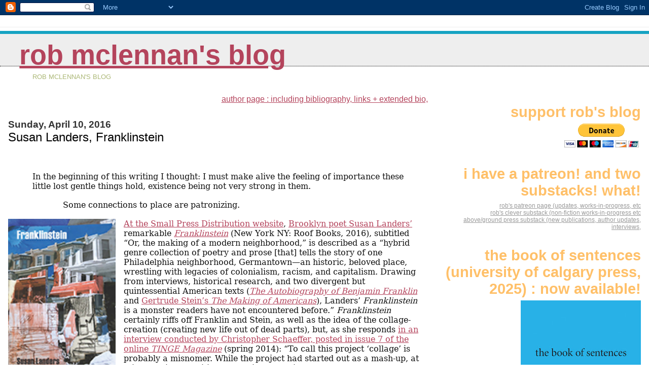

--- FILE ---
content_type: text/html; charset=UTF-8
request_url: https://robmclennan.blogspot.com/2016/04/susan-landers-franklinstein.html
body_size: 42496
content:
<!DOCTYPE html>
<html dir='ltr'>
<head>
<link href='https://www.blogger.com/static/v1/widgets/2944754296-widget_css_bundle.css' rel='stylesheet' type='text/css'/>
<meta content='text/html; charset=UTF-8' http-equiv='Content-Type'/>
<meta content='blogger' name='generator'/>
<link href='https://robmclennan.blogspot.com/favicon.ico' rel='icon' type='image/x-icon'/>
<link href='http://robmclennan.blogspot.com/2016/04/susan-landers-franklinstein.html' rel='canonical'/>
<link rel="alternate" type="application/atom+xml" title="rob mclennan&#39;s blog - Atom" href="https://robmclennan.blogspot.com/feeds/posts/default" />
<link rel="alternate" type="application/rss+xml" title="rob mclennan&#39;s blog - RSS" href="https://robmclennan.blogspot.com/feeds/posts/default?alt=rss" />
<link rel="service.post" type="application/atom+xml" title="rob mclennan&#39;s blog - Atom" href="https://www.blogger.com/feeds/5526999/posts/default" />

<link rel="alternate" type="application/atom+xml" title="rob mclennan&#39;s blog - Atom" href="https://robmclennan.blogspot.com/feeds/3427246541810977899/comments/default" />
<!--Can't find substitution for tag [blog.ieCssRetrofitLinks]-->
<link href='https://blogger.googleusercontent.com/img/b/R29vZ2xl/AVvXsEhBaqqFWLo1V_ZMiFyoOLEwN6568r3_fbpB2HAjvF2-vxJXiSf88p2StcsIGi_eFIokyaXWSsoX8x1r9uzy4WLAp1uXxN6awG-mI9lqdBqMQuSPlwImF19boPtdX6N5drnC1lNw/s320/landers_franklinstein.png' rel='image_src'/>
<meta content='http://robmclennan.blogspot.com/2016/04/susan-landers-franklinstein.html' property='og:url'/>
<meta content='Susan Landers, Franklinstein' property='og:title'/>
<meta content='       In the beginning of this writing I thought: I must make alive the feeling of importance these little lost gentle things hold, existen...' property='og:description'/>
<meta content='https://blogger.googleusercontent.com/img/b/R29vZ2xl/AVvXsEhBaqqFWLo1V_ZMiFyoOLEwN6568r3_fbpB2HAjvF2-vxJXiSf88p2StcsIGi_eFIokyaXWSsoX8x1r9uzy4WLAp1uXxN6awG-mI9lqdBqMQuSPlwImF19boPtdX6N5drnC1lNw/w1200-h630-p-k-no-nu/landers_franklinstein.png' property='og:image'/>
<title>rob mclennan's blog: Susan Landers, Franklinstein</title>
<style id='page-skin-1' type='text/css'><!--
/*
* Blogger Template Style
*
* Jellyfish
* by Jason Sutter
*/
/*
* Variable definitions
* --------------------
<Variable name="mainBgColor" description="Page Background Color"
type="color" default="#ffffff"  />
<Variable name="mainTextColor" description="Text Color"
type="color" default="#111111" />
<Variable name="titleBgColor" description="Blog Title Background Color"
type="color" default="#eeeeee" />
<Variable name="titleColor" description="Blog Title Color"
type="color" default="#16a3c2"/>
<Variable name="descriptionBgColor" description="Blog Description Background Color"
type="color" default="#ffffff" />
<Variable name="descriptionColor" description="Blog Description Color"
type="color" default="#acb877" />
<Variable name="dateHeaderColor" description="Date Header Color"
type="color" default="#333333" />
<Variable name="postTitleColor" description="Post Title Color"
type="color" default="#000000" />
<Variable name="postFooterColor" description="Post Footer Color"
type="color" default="#444444" />
<Variable name="mainLinkColor" description="Link Color"
type="color" default="#b4445c" />
<Variable name="sidebarTitleColor" description="Sidebar Title Color"
type="color" default="#ffc069" />
<Variable name="sidebarLinkColor" description="Sidebar Link Color"
type="color" default="#999999" />
<Variable name="bodyFont" description="Text Font"
type="font" default="normal normal 100% Lucida Grande, Verdana, Arial, Helvetica, Sans-Serif" />
<Variable name="titleFont" description="Blog Title Font"
type="font" default="normal bold 340% Helvetica Neue Black Condensed, Arial Black,Arial, Sans-Serif" />
<Variable name="descriptionFont" description="Blog Description Font"
type="font" default="normal normal 80% Lucida Grande,Verdana, Arial, Sans-serif" />
<Variable name="startSide" description="Start side in blog language"
type="automatic" default="left">
<Variable name="endSide" description="End side in blog language"
type="automatic" default="right">
*/
body {
margin: 0px;
padding: 0px;
background: #ffffff;
color: #111111;
font: normal normal 100% Lucida Grande, Verdana, Arial, Helvetica, Sans-Serif;
}
a:link,
a:visited,
a:active {
color: #b4445c;
}
a img {
border: 0;
}
@media all {
div#main-wrapper {
float: left;
width: 65%;
padding-top: 20px;
padding-right: 1em;
padding-bottom: 0;
padding-left: 0;
word-wrap: break-word; /* fix for long text breaking sidebar float in IE */
overflow: hidden;     /* fix for long non-text content breaking IE sidebar float */
}
div#sidebar-wrapper {
margin: 0px;
text-align: left;
}
div#sidebar {
width: 32%;
float: right;
word-wrap: break-word; /* fix for long text breaking sidebar float in IE */
overflow: hidden;     /* fix for long non-text content breaking IE sidebar float */
}
}
#content-wrapper {
margin-right: 1em;
margin-left: 1em;
}
@media handheld {
div#main-wrapper {
float:none;
width:90%;
}
div#sidebar-wrapper {
margin-left:5%;
}
}
h1,h2,h3,h4 {
padding:0px;
margin:0px;
}
#header {
padding-top:7px;
padding-right:0px;
padding-bottom:20px;
padding-left:0px;
margin-top:23px;
margin-right:0px;
margin-bottom:0px;
margin-left:0px;
border-top:1px solid #eeeeee;
background: #ffffff;
color: #acb877;
}
h1 a:visited {
text-decoration: none;
color: #16a3c2;
}
h1 {
padding-left: 3%;
padding-top: 20px;
border-bottom: dotted 1px #000000;
border-top: solid 6px #16a3c2;
color: #16a3c2;
background: #eeeeee;
text-transform:lowercase;
font: normal bold 340% Helvetica Neue Black Condensed, Arial Black,Arial, Sans-Serif;
line-height: 0.8em;
}
.description {
padding:0px;
margin-top:1em;
margin-right:12%;
margin-bottom:0px;
margin-left:5%;
color: #acb877;
background:transparent;
text-transform:uppercase;
font: normal normal 80% Lucida Grande,Verdana, Arial, Sans-serif;
}
h3 {
color: #000000;
font-weight:normal;
font-size: 150%;
}
h3.post-title a {
color: #000000;
}
.Blog h2.date-header {
margin-top:10px;
margin-right:0px;
margin-bottom:0px;
margin-left:0px;
color: #333333;
font-size:120%;
text-align: left;
text-transform:none;
font-weight: bold;
}
#sidebar .widget {
margin-top: 0px;
margin-right: 0px;
margin-bottom: 33px;
margin-left: 0px;
padding: 0px;
font-size: 75%;
text-align: right;
}
#sidebar ul {
list-style-type: none;
margin-top: 0;
}
#sidebar li {
margin: 0px;
padding: 0px;
list-style-type: none;
}
@media all {
.widget h2 {
color: #ffc069;
font-size: 240%;
text-align:right;
text-transform:lowercase;
}
}
@media handheld {
.widget h2 {
text-align:left;
}
#sidebar {
text-align:left;
}
}
.post {
margin-top:0px;
margin-right:0px;
margin-bottom:30px;
margin-left:0px;
font-size:100%;
}
.post strong {
font-weight: bold;
}
#sidebar a:link,
#sidebar a:visited {
color: #999999;
}
#sidebar a:hover {
text-decoration: none;
}
pre,code,strike {
color: #666666;
}
.post-footer {
padding: 0px;
margin: 0px;
color: #444444;
font-size: 80%;
}
.post-footer a {
text-decoration:none;
}
.post-footer a:hover {
text-decoration:underline;
}
#comments {
padding-top: 2px;
padding-right: 0px;
padding-bottom: 2px;
padding-left: 5px;
font-weight: normal;
}
.comment-author {
margin-top: 20px;
}
.comment-body {
margin-top: 10px;
font-size: 100%;
}
.comment-footer {
margin-right: 10px;
display: inline;
padding: 0px;
color: #444444;
font-size: 80%;
font-family: Lucida Grande,MS Sans Serif,Lucida Sans Unicode,Verdana,Geneva,Lucida,Arial,Helvetica,Sans-Serif;
}
.deleted-comment {
font-style:italic;
color:gray;
}
.comment-link {
margin-left: .6em;
}
.profile-img {
margin-top: 0;
margin-right: 0;
margin-bottom: 5px;
margin-left: 5px;
float: right;
}
.Profile dd {
margin: 0;
padding: 0;
}
.BlogArchive #ArchiveList {
float: right;
}
.widget-content {
margin-top: 0.5em;
}
@media handheld {
.Profile img {
float:none;
}
.Profile {
text-align:left;
}
}
.feed-links {
clear: both;
line-height: 2.5em;
}
#blog-pager-newer-link {
float: left;
}
#blog-pager-older-link {
float: right;
}
#blog-pager {
text-align: center;
}
.clear {
clear: both;
}
/** Tweaks for subscribe widget */
.widget-content .subscribe-wrapper {
float: right;
clear: right;
margin: .2em;
font-family: Arial,Sans-Serif;
}
/** Tweaks for layout editor mode */
body#layout #outer-wrapper {
margin-top: 10px;
}
body#layout #main-wrapper,
body#layout #header {
margin-top: 0;
padding-top: 0;
}

--></style>
<link href='https://www.blogger.com/dyn-css/authorization.css?targetBlogID=5526999&amp;zx=3775a01b-6554-482b-8caf-90d9c6a46d46' media='none' onload='if(media!=&#39;all&#39;)media=&#39;all&#39;' rel='stylesheet'/><noscript><link href='https://www.blogger.com/dyn-css/authorization.css?targetBlogID=5526999&amp;zx=3775a01b-6554-482b-8caf-90d9c6a46d46' rel='stylesheet'/></noscript>
<meta name='google-adsense-platform-account' content='ca-host-pub-1556223355139109'/>
<meta name='google-adsense-platform-domain' content='blogspot.com'/>

</head>
<body>
<div class='navbar section' id='navbar'><div class='widget Navbar' data-version='1' id='Navbar1'><script type="text/javascript">
    function setAttributeOnload(object, attribute, val) {
      if(window.addEventListener) {
        window.addEventListener('load',
          function(){ object[attribute] = val; }, false);
      } else {
        window.attachEvent('onload', function(){ object[attribute] = val; });
      }
    }
  </script>
<div id="navbar-iframe-container"></div>
<script type="text/javascript" src="https://apis.google.com/js/platform.js"></script>
<script type="text/javascript">
      gapi.load("gapi.iframes:gapi.iframes.style.bubble", function() {
        if (gapi.iframes && gapi.iframes.getContext) {
          gapi.iframes.getContext().openChild({
              url: 'https://www.blogger.com/navbar/5526999?po\x3d3427246541810977899\x26origin\x3dhttps://robmclennan.blogspot.com',
              where: document.getElementById("navbar-iframe-container"),
              id: "navbar-iframe"
          });
        }
      });
    </script><script type="text/javascript">
(function() {
var script = document.createElement('script');
script.type = 'text/javascript';
script.src = '//pagead2.googlesyndication.com/pagead/js/google_top_exp.js';
var head = document.getElementsByTagName('head')[0];
if (head) {
head.appendChild(script);
}})();
</script>
</div></div>
<div id='outer-wrapper'><div id='wrap2'>
<!-- skip links for text browsers -->
<span id='skiplinks' style='display:none;'>
<a href='#main'>skip to main </a> |
      <a href='#sidebar'>skip to sidebar</a>
</span>
<div id='header-wrapper'>
<div class='header section' id='header'><div class='widget Header' data-version='1' id='Header1'>
<div id='header-inner'>
<div class='titlewrapper'>
<h1 class='title'>
<a href='https://robmclennan.blogspot.com/'>
rob mclennan's blog
</a>
</h1>
</div>
<div class='descriptionwrapper'>
<p class='description'><span>rob mclennan's blog</span></p>
</div>
</div>
</div></div>
</div>
<div id='content-wrapper'>
<div id='crosscol-wrapper' style='text-align:center'>
<div class='crosscol section' id='crosscol'><div class='widget Text' data-version='1' id='Text1'>
<div class='widget-content'>
<a href="http://robmclennanauthor.blogspot.ca/">author page : including bibliography, links + extended bio,</a><br />
</div>
<div class='clear'></div>
</div></div>
</div>
<div id='main-wrapper'>
<div class='main section' id='main'><div class='widget Blog' data-version='1' id='Blog1'>
<div class='blog-posts hfeed'>

          <div class="date-outer">
        
<h2 class='date-header'><span>Sunday, April 10, 2016</span></h2>

          <div class="date-posts">
        
<div class='post-outer'>
<div class='post hentry uncustomized-post-template' itemprop='blogPost' itemscope='itemscope' itemtype='http://schema.org/BlogPosting'>
<meta content='https://blogger.googleusercontent.com/img/b/R29vZ2xl/AVvXsEhBaqqFWLo1V_ZMiFyoOLEwN6568r3_fbpB2HAjvF2-vxJXiSf88p2StcsIGi_eFIokyaXWSsoX8x1r9uzy4WLAp1uXxN6awG-mI9lqdBqMQuSPlwImF19boPtdX6N5drnC1lNw/s320/landers_franklinstein.png' itemprop='image_url'/>
<meta content='5526999' itemprop='blogId'/>
<meta content='3427246541810977899' itemprop='postId'/>
<a name='3427246541810977899'></a>
<h3 class='post-title entry-title' itemprop='name'>
Susan Landers, Franklinstein
</h3>
<div class='post-header'>
<div class='post-header-line-1'></div>
</div>
<div class='post-body entry-content' id='post-body-3427246541810977899' itemprop='description articleBody'>
<!--[if gte mso 9]><xml>
 <o:OfficeDocumentSettings>
  <o:AllowPNG/>
 </o:OfficeDocumentSettings>
</xml><![endif]--><br />
<!--[if gte mso 9]><xml>
 <w:WordDocument>
  <w:View>Normal</w:View>
  <w:Zoom>0</w:Zoom>
  <w:TrackMoves/>
  <w:TrackFormatting/>
  <w:PunctuationKerning/>
  <w:ValidateAgainstSchemas/>
  <w:SaveIfXMLInvalid>false</w:SaveIfXMLInvalid>
  <w:IgnoreMixedContent>false</w:IgnoreMixedContent>
  <w:AlwaysShowPlaceholderText>false</w:AlwaysShowPlaceholderText>
  <w:DoNotPromoteQF/>
  <w:LidThemeOther>EN-US</w:LidThemeOther>
  <w:LidThemeAsian>X-NONE</w:LidThemeAsian>
  <w:LidThemeComplexScript>X-NONE</w:LidThemeComplexScript>
  <w:Compatibility>
   <w:BreakWrappedTables/>
   <w:SnapToGridInCell/>
   <w:WrapTextWithPunct/>
   <w:UseAsianBreakRules/>
   <w:DontGrowAutofit/>
   <w:SplitPgBreakAndParaMark/>
   <w:EnableOpenTypeKerning/>
   <w:DontFlipMirrorIndents/>
   <w:OverrideTableStyleHps/>
  </w:Compatibility>
  <m:mathPr>
   <m:mathFont m:val="Cambria Math"/>
   <m:brkBin m:val="before"/>
   <m:brkBinSub m:val="--"/>
   <m:smallFrac m:val="off"/>
   <m:dispDef/>
   <m:lMargin m:val="0"/>
   <m:rMargin m:val="0"/>
   <m:defJc m:val="centerGroup"/>
   <m:wrapIndent m:val="1440"/>
   <m:intLim m:val="subSup"/>
   <m:naryLim m:val="undOvr"/>
  </m:mathPr></w:WordDocument>
</xml><![endif]--><!--[if gte mso 9]><xml>
 <w:LatentStyles DefLockedState="false" DefUnhideWhenUsed="true"
  DefSemiHidden="true" DefQFormat="false" DefPriority="99"
  LatentStyleCount="267">
  <w:LsdException Locked="false" Priority="0" SemiHidden="false"
   UnhideWhenUsed="false" QFormat="true" Name="Normal"/>
  <w:LsdException Locked="false" Priority="9" SemiHidden="false"
   UnhideWhenUsed="false" QFormat="true" Name="heading 1"/>
  <w:LsdException Locked="false" Priority="9" QFormat="true" Name="heading 2"/>
  <w:LsdException Locked="false" Priority="9" QFormat="true" Name="heading 3"/>
  <w:LsdException Locked="false" Priority="9" QFormat="true" Name="heading 4"/>
  <w:LsdException Locked="false" Priority="9" QFormat="true" Name="heading 5"/>
  <w:LsdException Locked="false" Priority="9" QFormat="true" Name="heading 6"/>
  <w:LsdException Locked="false" Priority="9" QFormat="true" Name="heading 7"/>
  <w:LsdException Locked="false" Priority="9" QFormat="true" Name="heading 8"/>
  <w:LsdException Locked="false" Priority="9" QFormat="true" Name="heading 9"/>
  <w:LsdException Locked="false" Priority="39" Name="toc 1"/>
  <w:LsdException Locked="false" Priority="39" Name="toc 2"/>
  <w:LsdException Locked="false" Priority="39" Name="toc 3"/>
  <w:LsdException Locked="false" Priority="39" Name="toc 4"/>
  <w:LsdException Locked="false" Priority="39" Name="toc 5"/>
  <w:LsdException Locked="false" Priority="39" Name="toc 6"/>
  <w:LsdException Locked="false" Priority="39" Name="toc 7"/>
  <w:LsdException Locked="false" Priority="39" Name="toc 8"/>
  <w:LsdException Locked="false" Priority="39" Name="toc 9"/>
  <w:LsdException Locked="false" Priority="35" QFormat="true" Name="caption"/>
  <w:LsdException Locked="false" Priority="0" Name="List"/>
  <w:LsdException Locked="false" Priority="10" SemiHidden="false"
   UnhideWhenUsed="false" QFormat="true" Name="Title"/>
  <w:LsdException Locked="false" Priority="0" Name="Default Paragraph Font"/>
  <w:LsdException Locked="false" Priority="11" SemiHidden="false"
   UnhideWhenUsed="false" QFormat="true" Name="Subtitle"/>
  <w:LsdException Locked="false" Priority="22" SemiHidden="false"
   UnhideWhenUsed="false" QFormat="true" Name="Strong"/>
  <w:LsdException Locked="false" Priority="20" SemiHidden="false"
   UnhideWhenUsed="false" QFormat="true" Name="Emphasis"/>
  <w:LsdException Locked="false" Priority="0" Name="Normal (Web)"/>
  <w:LsdException Locked="false" Priority="59" SemiHidden="false"
   UnhideWhenUsed="false" Name="Table Grid"/>
  <w:LsdException Locked="false" UnhideWhenUsed="false" Name="Placeholder Text"/>
  <w:LsdException Locked="false" Priority="1" SemiHidden="false"
   UnhideWhenUsed="false" QFormat="true" Name="No Spacing"/>
  <w:LsdException Locked="false" Priority="60" SemiHidden="false"
   UnhideWhenUsed="false" Name="Light Shading"/>
  <w:LsdException Locked="false" Priority="61" SemiHidden="false"
   UnhideWhenUsed="false" Name="Light List"/>
  <w:LsdException Locked="false" Priority="62" SemiHidden="false"
   UnhideWhenUsed="false" Name="Light Grid"/>
  <w:LsdException Locked="false" Priority="63" SemiHidden="false"
   UnhideWhenUsed="false" Name="Medium Shading 1"/>
  <w:LsdException Locked="false" Priority="64" SemiHidden="false"
   UnhideWhenUsed="false" Name="Medium Shading 2"/>
  <w:LsdException Locked="false" Priority="65" SemiHidden="false"
   UnhideWhenUsed="false" Name="Medium List 1"/>
  <w:LsdException Locked="false" Priority="66" SemiHidden="false"
   UnhideWhenUsed="false" Name="Medium List 2"/>
  <w:LsdException Locked="false" Priority="67" SemiHidden="false"
   UnhideWhenUsed="false" Name="Medium Grid 1"/>
  <w:LsdException Locked="false" Priority="68" SemiHidden="false"
   UnhideWhenUsed="false" Name="Medium Grid 2"/>
  <w:LsdException Locked="false" Priority="69" SemiHidden="false"
   UnhideWhenUsed="false" Name="Medium Grid 3"/>
  <w:LsdException Locked="false" Priority="70" SemiHidden="false"
   UnhideWhenUsed="false" Name="Dark List"/>
  <w:LsdException Locked="false" Priority="71" SemiHidden="false"
   UnhideWhenUsed="false" Name="Colorful Shading"/>
  <w:LsdException Locked="false" Priority="72" SemiHidden="false"
   UnhideWhenUsed="false" Name="Colorful List"/>
  <w:LsdException Locked="false" Priority="73" SemiHidden="false"
   UnhideWhenUsed="false" Name="Colorful Grid"/>
  <w:LsdException Locked="false" Priority="60" SemiHidden="false"
   UnhideWhenUsed="false" Name="Light Shading Accent 1"/>
  <w:LsdException Locked="false" Priority="61" SemiHidden="false"
   UnhideWhenUsed="false" Name="Light List Accent 1"/>
  <w:LsdException Locked="false" Priority="62" SemiHidden="false"
   UnhideWhenUsed="false" Name="Light Grid Accent 1"/>
  <w:LsdException Locked="false" Priority="63" SemiHidden="false"
   UnhideWhenUsed="false" Name="Medium Shading 1 Accent 1"/>
  <w:LsdException Locked="false" Priority="64" SemiHidden="false"
   UnhideWhenUsed="false" Name="Medium Shading 2 Accent 1"/>
  <w:LsdException Locked="false" Priority="65" SemiHidden="false"
   UnhideWhenUsed="false" Name="Medium List 1 Accent 1"/>
  <w:LsdException Locked="false" UnhideWhenUsed="false" Name="Revision"/>
  <w:LsdException Locked="false" Priority="34" SemiHidden="false"
   UnhideWhenUsed="false" QFormat="true" Name="List Paragraph"/>
  <w:LsdException Locked="false" Priority="29" SemiHidden="false"
   UnhideWhenUsed="false" QFormat="true" Name="Quote"/>
  <w:LsdException Locked="false" Priority="30" SemiHidden="false"
   UnhideWhenUsed="false" QFormat="true" Name="Intense Quote"/>
  <w:LsdException Locked="false" Priority="66" SemiHidden="false"
   UnhideWhenUsed="false" Name="Medium List 2 Accent 1"/>
  <w:LsdException Locked="false" Priority="67" SemiHidden="false"
   UnhideWhenUsed="false" Name="Medium Grid 1 Accent 1"/>
  <w:LsdException Locked="false" Priority="68" SemiHidden="false"
   UnhideWhenUsed="false" Name="Medium Grid 2 Accent 1"/>
  <w:LsdException Locked="false" Priority="69" SemiHidden="false"
   UnhideWhenUsed="false" Name="Medium Grid 3 Accent 1"/>
  <w:LsdException Locked="false" Priority="70" SemiHidden="false"
   UnhideWhenUsed="false" Name="Dark List Accent 1"/>
  <w:LsdException Locked="false" Priority="71" SemiHidden="false"
   UnhideWhenUsed="false" Name="Colorful Shading Accent 1"/>
  <w:LsdException Locked="false" Priority="72" SemiHidden="false"
   UnhideWhenUsed="false" Name="Colorful List Accent 1"/>
  <w:LsdException Locked="false" Priority="73" SemiHidden="false"
   UnhideWhenUsed="false" Name="Colorful Grid Accent 1"/>
  <w:LsdException Locked="false" Priority="60" SemiHidden="false"
   UnhideWhenUsed="false" Name="Light Shading Accent 2"/>
  <w:LsdException Locked="false" Priority="61" SemiHidden="false"
   UnhideWhenUsed="false" Name="Light List Accent 2"/>
  <w:LsdException Locked="false" Priority="62" SemiHidden="false"
   UnhideWhenUsed="false" Name="Light Grid Accent 2"/>
  <w:LsdException Locked="false" Priority="63" SemiHidden="false"
   UnhideWhenUsed="false" Name="Medium Shading 1 Accent 2"/>
  <w:LsdException Locked="false" Priority="64" SemiHidden="false"
   UnhideWhenUsed="false" Name="Medium Shading 2 Accent 2"/>
  <w:LsdException Locked="false" Priority="65" SemiHidden="false"
   UnhideWhenUsed="false" Name="Medium List 1 Accent 2"/>
  <w:LsdException Locked="false" Priority="66" SemiHidden="false"
   UnhideWhenUsed="false" Name="Medium List 2 Accent 2"/>
  <w:LsdException Locked="false" Priority="67" SemiHidden="false"
   UnhideWhenUsed="false" Name="Medium Grid 1 Accent 2"/>
  <w:LsdException Locked="false" Priority="68" SemiHidden="false"
   UnhideWhenUsed="false" Name="Medium Grid 2 Accent 2"/>
  <w:LsdException Locked="false" Priority="69" SemiHidden="false"
   UnhideWhenUsed="false" Name="Medium Grid 3 Accent 2"/>
  <w:LsdException Locked="false" Priority="70" SemiHidden="false"
   UnhideWhenUsed="false" Name="Dark List Accent 2"/>
  <w:LsdException Locked="false" Priority="71" SemiHidden="false"
   UnhideWhenUsed="false" Name="Colorful Shading Accent 2"/>
  <w:LsdException Locked="false" Priority="72" SemiHidden="false"
   UnhideWhenUsed="false" Name="Colorful List Accent 2"/>
  <w:LsdException Locked="false" Priority="73" SemiHidden="false"
   UnhideWhenUsed="false" Name="Colorful Grid Accent 2"/>
  <w:LsdException Locked="false" Priority="60" SemiHidden="false"
   UnhideWhenUsed="false" Name="Light Shading Accent 3"/>
  <w:LsdException Locked="false" Priority="61" SemiHidden="false"
   UnhideWhenUsed="false" Name="Light List Accent 3"/>
  <w:LsdException Locked="false" Priority="62" SemiHidden="false"
   UnhideWhenUsed="false" Name="Light Grid Accent 3"/>
  <w:LsdException Locked="false" Priority="63" SemiHidden="false"
   UnhideWhenUsed="false" Name="Medium Shading 1 Accent 3"/>
  <w:LsdException Locked="false" Priority="64" SemiHidden="false"
   UnhideWhenUsed="false" Name="Medium Shading 2 Accent 3"/>
  <w:LsdException Locked="false" Priority="65" SemiHidden="false"
   UnhideWhenUsed="false" Name="Medium List 1 Accent 3"/>
  <w:LsdException Locked="false" Priority="66" SemiHidden="false"
   UnhideWhenUsed="false" Name="Medium List 2 Accent 3"/>
  <w:LsdException Locked="false" Priority="67" SemiHidden="false"
   UnhideWhenUsed="false" Name="Medium Grid 1 Accent 3"/>
  <w:LsdException Locked="false" Priority="68" SemiHidden="false"
   UnhideWhenUsed="false" Name="Medium Grid 2 Accent 3"/>
  <w:LsdException Locked="false" Priority="69" SemiHidden="false"
   UnhideWhenUsed="false" Name="Medium Grid 3 Accent 3"/>
  <w:LsdException Locked="false" Priority="70" SemiHidden="false"
   UnhideWhenUsed="false" Name="Dark List Accent 3"/>
  <w:LsdException Locked="false" Priority="71" SemiHidden="false"
   UnhideWhenUsed="false" Name="Colorful Shading Accent 3"/>
  <w:LsdException Locked="false" Priority="72" SemiHidden="false"
   UnhideWhenUsed="false" Name="Colorful List Accent 3"/>
  <w:LsdException Locked="false" Priority="73" SemiHidden="false"
   UnhideWhenUsed="false" Name="Colorful Grid Accent 3"/>
  <w:LsdException Locked="false" Priority="60" SemiHidden="false"
   UnhideWhenUsed="false" Name="Light Shading Accent 4"/>
  <w:LsdException Locked="false" Priority="61" SemiHidden="false"
   UnhideWhenUsed="false" Name="Light List Accent 4"/>
  <w:LsdException Locked="false" Priority="62" SemiHidden="false"
   UnhideWhenUsed="false" Name="Light Grid Accent 4"/>
  <w:LsdException Locked="false" Priority="63" SemiHidden="false"
   UnhideWhenUsed="false" Name="Medium Shading 1 Accent 4"/>
  <w:LsdException Locked="false" Priority="64" SemiHidden="false"
   UnhideWhenUsed="false" Name="Medium Shading 2 Accent 4"/>
  <w:LsdException Locked="false" Priority="65" SemiHidden="false"
   UnhideWhenUsed="false" Name="Medium List 1 Accent 4"/>
  <w:LsdException Locked="false" Priority="66" SemiHidden="false"
   UnhideWhenUsed="false" Name="Medium List 2 Accent 4"/>
  <w:LsdException Locked="false" Priority="67" SemiHidden="false"
   UnhideWhenUsed="false" Name="Medium Grid 1 Accent 4"/>
  <w:LsdException Locked="false" Priority="68" SemiHidden="false"
   UnhideWhenUsed="false" Name="Medium Grid 2 Accent 4"/>
  <w:LsdException Locked="false" Priority="69" SemiHidden="false"
   UnhideWhenUsed="false" Name="Medium Grid 3 Accent 4"/>
  <w:LsdException Locked="false" Priority="70" SemiHidden="false"
   UnhideWhenUsed="false" Name="Dark List Accent 4"/>
  <w:LsdException Locked="false" Priority="71" SemiHidden="false"
   UnhideWhenUsed="false" Name="Colorful Shading Accent 4"/>
  <w:LsdException Locked="false" Priority="72" SemiHidden="false"
   UnhideWhenUsed="false" Name="Colorful List Accent 4"/>
  <w:LsdException Locked="false" Priority="73" SemiHidden="false"
   UnhideWhenUsed="false" Name="Colorful Grid Accent 4"/>
  <w:LsdException Locked="false" Priority="60" SemiHidden="false"
   UnhideWhenUsed="false" Name="Light Shading Accent 5"/>
  <w:LsdException Locked="false" Priority="61" SemiHidden="false"
   UnhideWhenUsed="false" Name="Light List Accent 5"/>
  <w:LsdException Locked="false" Priority="62" SemiHidden="false"
   UnhideWhenUsed="false" Name="Light Grid Accent 5"/>
  <w:LsdException Locked="false" Priority="63" SemiHidden="false"
   UnhideWhenUsed="false" Name="Medium Shading 1 Accent 5"/>
  <w:LsdException Locked="false" Priority="64" SemiHidden="false"
   UnhideWhenUsed="false" Name="Medium Shading 2 Accent 5"/>
  <w:LsdException Locked="false" Priority="65" SemiHidden="false"
   UnhideWhenUsed="false" Name="Medium List 1 Accent 5"/>
  <w:LsdException Locked="false" Priority="66" SemiHidden="false"
   UnhideWhenUsed="false" Name="Medium List 2 Accent 5"/>
  <w:LsdException Locked="false" Priority="67" SemiHidden="false"
   UnhideWhenUsed="false" Name="Medium Grid 1 Accent 5"/>
  <w:LsdException Locked="false" Priority="68" SemiHidden="false"
   UnhideWhenUsed="false" Name="Medium Grid 2 Accent 5"/>
  <w:LsdException Locked="false" Priority="69" SemiHidden="false"
   UnhideWhenUsed="false" Name="Medium Grid 3 Accent 5"/>
  <w:LsdException Locked="false" Priority="70" SemiHidden="false"
   UnhideWhenUsed="false" Name="Dark List Accent 5"/>
  <w:LsdException Locked="false" Priority="71" SemiHidden="false"
   UnhideWhenUsed="false" Name="Colorful Shading Accent 5"/>
  <w:LsdException Locked="false" Priority="72" SemiHidden="false"
   UnhideWhenUsed="false" Name="Colorful List Accent 5"/>
  <w:LsdException Locked="false" Priority="73" SemiHidden="false"
   UnhideWhenUsed="false" Name="Colorful Grid Accent 5"/>
  <w:LsdException Locked="false" Priority="60" SemiHidden="false"
   UnhideWhenUsed="false" Name="Light Shading Accent 6"/>
  <w:LsdException Locked="false" Priority="61" SemiHidden="false"
   UnhideWhenUsed="false" Name="Light List Accent 6"/>
  <w:LsdException Locked="false" Priority="62" SemiHidden="false"
   UnhideWhenUsed="false" Name="Light Grid Accent 6"/>
  <w:LsdException Locked="false" Priority="63" SemiHidden="false"
   UnhideWhenUsed="false" Name="Medium Shading 1 Accent 6"/>
  <w:LsdException Locked="false" Priority="64" SemiHidden="false"
   UnhideWhenUsed="false" Name="Medium Shading 2 Accent 6"/>
  <w:LsdException Locked="false" Priority="65" SemiHidden="false"
   UnhideWhenUsed="false" Name="Medium List 1 Accent 6"/>
  <w:LsdException Locked="false" Priority="66" SemiHidden="false"
   UnhideWhenUsed="false" Name="Medium List 2 Accent 6"/>
  <w:LsdException Locked="false" Priority="67" SemiHidden="false"
   UnhideWhenUsed="false" Name="Medium Grid 1 Accent 6"/>
  <w:LsdException Locked="false" Priority="68" SemiHidden="false"
   UnhideWhenUsed="false" Name="Medium Grid 2 Accent 6"/>
  <w:LsdException Locked="false" Priority="69" SemiHidden="false"
   UnhideWhenUsed="false" Name="Medium Grid 3 Accent 6"/>
  <w:LsdException Locked="false" Priority="70" SemiHidden="false"
   UnhideWhenUsed="false" Name="Dark List Accent 6"/>
  <w:LsdException Locked="false" Priority="71" SemiHidden="false"
   UnhideWhenUsed="false" Name="Colorful Shading Accent 6"/>
  <w:LsdException Locked="false" Priority="72" SemiHidden="false"
   UnhideWhenUsed="false" Name="Colorful List Accent 6"/>
  <w:LsdException Locked="false" Priority="73" SemiHidden="false"
   UnhideWhenUsed="false" Name="Colorful Grid Accent 6"/>
  <w:LsdException Locked="false" Priority="19" SemiHidden="false"
   UnhideWhenUsed="false" QFormat="true" Name="Subtle Emphasis"/>
  <w:LsdException Locked="false" Priority="21" SemiHidden="false"
   UnhideWhenUsed="false" QFormat="true" Name="Intense Emphasis"/>
  <w:LsdException Locked="false" Priority="31" SemiHidden="false"
   UnhideWhenUsed="false" QFormat="true" Name="Subtle Reference"/>
  <w:LsdException Locked="false" Priority="32" SemiHidden="false"
   UnhideWhenUsed="false" QFormat="true" Name="Intense Reference"/>
  <w:LsdException Locked="false" Priority="33" SemiHidden="false"
   UnhideWhenUsed="false" QFormat="true" Name="Book Title"/>
  <w:LsdException Locked="false" Priority="37" Name="Bibliography"/>
  <w:LsdException Locked="false" Priority="39" QFormat="true" Name="TOC Heading"/>
 </w:LatentStyles>
</xml><![endif]--><!--[if gte mso 10]>
<style>
 /* Style Definitions */
 table.MsoNormalTable
 {mso-style-name:"Table Normal";
 mso-tstyle-rowband-size:0;
 mso-tstyle-colband-size:0;
 mso-style-noshow:yes;
 mso-style-priority:99;
 mso-style-parent:"";
 mso-padding-alt:0in 5.4pt 0in 5.4pt;
 mso-para-margin:0in;
 mso-para-margin-bottom:.0001pt;
 mso-pagination:widow-orphan;
 font-size:10.0pt;
 font-family:"Times New Roman","serif";}
</style>
<![endif]-->

<br />
<div class="MsoNormal">
<br /></div>
<div class="MsoNormal" style="margin-left: .5in;">
<span style="font-family: &quot;garamond&quot; , &quot;serif&quot;; font-size: 12.0pt;">In the beginning of this writing I thought: I
must make alive the feeling of importance these little lost gentle things hold,
existence being not very strong in them.</span></div>
<div class="MsoNormal" style="margin-left: .5in;">
<br /></div>
<div class="MsoNormal" style="margin-left: .5in;">
<span style="font-family: &quot;garamond&quot; , &quot;serif&quot;; font-size: 12.0pt;"><span style="mso-tab-count: 1;">&nbsp;&nbsp;&nbsp;&nbsp;&nbsp;&nbsp;&nbsp;&nbsp;&nbsp;&nbsp;&nbsp; </span>Some
connections to place are patronizing.</span></div>
<div class="MsoNormal">
<br /></div>
<div class="separator" style="clear: both; text-align: center;">
<a href="https://blogger.googleusercontent.com/img/b/R29vZ2xl/AVvXsEhBaqqFWLo1V_ZMiFyoOLEwN6568r3_fbpB2HAjvF2-vxJXiSf88p2StcsIGi_eFIokyaXWSsoX8x1r9uzy4WLAp1uXxN6awG-mI9lqdBqMQuSPlwImF19boPtdX6N5drnC1lNw/s1600/landers_franklinstein.png" imageanchor="1" style="clear: left; float: left; margin-bottom: 1em; margin-right: 1em;"><img border="0" height="320" src="https://blogger.googleusercontent.com/img/b/R29vZ2xl/AVvXsEhBaqqFWLo1V_ZMiFyoOLEwN6568r3_fbpB2HAjvF2-vxJXiSf88p2StcsIGi_eFIokyaXWSsoX8x1r9uzy4WLAp1uXxN6awG-mI9lqdBqMQuSPlwImF19boPtdX6N5drnC1lNw/s320/landers_franklinstein.png" width="212" /></a></div>
<div class="MsoNormal">
<span style="font-family: &quot;garamond&quot; , &quot;serif&quot;; font-size: 12.0pt;"><a href="http://www.spdbooks.org/Producte/9781931824644/franklinstein.aspx">At the Small Press Distribution website</a>, <a href="http://susanlanders.tumblr.com/">Brooklyn poet Susan Landers&#8217;</a> remarkable <i style="mso-bidi-font-style: normal;"><a href="http://www.seguefoundation.com/roofbooks/books/landers.html">Franklinstein</a> </i>(New York NY: Roof Books,
2016), subtitled &#8220;Or, the making of a modern neighborhood,&#8221; is described as a &#8220;hybrid
genre collection of poetry and prose [that] tells the story of one Philadelphia
neighborhood, Germantown&#8212;an historic, beloved place, wrestling with legacies of
colonialism, racism, and capitalism. Drawing from interviews, historical
research, and two divergent but quintessential American texts (<a href="https://en.wikipedia.org/wiki/The_Autobiography_of_Benjamin_Franklin"><i style="mso-bidi-font-style: normal;">The Autobiography of Benjamin Franklin</i></a>
and <a href="https://modernism.research.yale.edu/wiki/index.php/The_Making_of_Americans">Gertrude Stein&#8217;s <i>The Making of Americans</i></a>), Landers&#8217; <i style="mso-bidi-font-style: normal;">Franklinstein</i>
is a monster readers have not encountered before.&#8221; <i style="mso-bidi-font-style: normal;">Franklinstein</i> certainly riffs off Franklin and Stein, as well as
the idea of the collage-creation (creating new life out of dead parts), but, as
she responds <a href="http://www.tingemagazine.org/an-interview-with-susan-landers/">in an interview conducted by Christopher Schaeffer, posted in issue 7 of the online <i>TINGE Magazine</i></a>
(spring 2014): &#8220;To call this project &#8216;collage&#8217; is probably a misnomer. While
the project had started out as a mash-up, at this stage in my writing, Franklin
and Stein operate more as muses. Searching for language in their texts enables
me to get fresh perspective and enter the poems from new angles. And because
writing is difficult and I can get stymied by the enormity of Germantown&#8217;s
history or the challenge of writing autobiographically, turning to these texts
is a kind of release valve when writing, like letting the steam out of the
radiator.&#8221;</span></div>
<div class="MsoNormal">
<br />
<br />
<br /></div>
<div class="MsoNormal" style="margin-left: .5in;">
<span style="font-family: &quot;garamond&quot; , &quot;serif&quot;; font-size: 12.0pt;">At the beginning of this writing I was reading.
Reading two books I had never read before: <i style="mso-bidi-font-style: normal;">The
Autobiography of Benjamin Franklin</i> and <i style="mso-bidi-font-style: normal;">The
Making of Americans</i>. And as I was reading, I thought: I should make a new
book. A new book from pieces. A new book using only Ben&#8217;s words and Gertrude&#8217;s.
And so I did that. For months. Cutting and pasting little pieces. To make a
monster. And it was so boring.</span></div>
<div class="MsoNormal" style="margin-left: .5in;">
<br /></div>
<div class="MsoNormal" style="margin-left: .5in;">
<span style="font-family: &quot;garamond&quot; , &quot;serif&quot;; font-size: 12.0pt;"><span style="mso-tab-count: 1;">&nbsp;&nbsp;&nbsp;&nbsp;&nbsp;&nbsp;&nbsp;&nbsp;&nbsp;&nbsp;&nbsp; </span><span style="mso-tab-count: 1;">&nbsp;&nbsp;&nbsp;&nbsp;&nbsp;&nbsp;&nbsp;&nbsp;&nbsp;&nbsp;&nbsp; </span>It was so boring, my dead thing of
parts.</span></div>
<div class="MsoNormal" style="margin-left: .5in;">
<br /></div>
<div class="MsoNormal" style="margin-left: .5in;">
<span style="font-family: &quot;garamond&quot; , &quot;serif&quot;; font-size: 12.0pt;">Then the church I grew up in closed. The church
where my mother and father were married. The church where they baptized their
babies. A church in Philadelphia in the neighborhood where I grew up. A kind of
rundown place. A place of row homes and vacant and schist.</span></div>
<div class="MsoNormal" style="margin-left: .5in;">
<br /></div>
<div class="MsoNormal" style="margin-left: .5in;">
<span style="font-family: &quot;garamond&quot; , &quot;serif&quot;; font-size: 12.0pt;">And when I went there to see that place &#8211; the place
that was with me from my very beginning &#8211; I thought, this will breathe life
into my pieces. This will be the soul of my parts. I thought: if I could write
the story of this place and its beginnings, this writing would be the right thing,
a kind of living.</span></div>
<div class="MsoNormal" style="margin-left: .5in;">
<br /></div>
<div class="MsoNormal" style="margin-left: .5in;">
<span style="font-family: &quot;garamond&quot; , &quot;serif&quot;; font-size: 12.0pt;"><span style="mso-tab-count: 4;">&nbsp;&nbsp;&nbsp;&nbsp;&nbsp;&nbsp;&nbsp;&nbsp;&nbsp;&nbsp;&nbsp;&nbsp;&nbsp;&nbsp;&nbsp;&nbsp;&nbsp;&nbsp;&nbsp;&nbsp;&nbsp;&nbsp;&nbsp;&nbsp;&nbsp;&nbsp;&nbsp;&nbsp;&nbsp;&nbsp;&nbsp;&nbsp;&nbsp;&nbsp;&nbsp;&nbsp;&nbsp;&nbsp;&nbsp;&nbsp;&nbsp;&nbsp;&nbsp;&nbsp;&nbsp;&nbsp;&nbsp; </span>This
is where my writing began.</span></div>
<div class="MsoNormal" style="margin-left: .5in;">
<br /></div>
<div class="MsoNormal" style="margin-left: .5in;">
<span style="font-family: &quot;garamond&quot; , &quot;serif&quot;; font-size: 12.0pt;">At the beginning of this writing, historian
David Young told me there is Germantown the place &#8211; a place of demographics,
statistics, boundaries &#8211; and Germantown the constructed historical place &#8211; what
people have chosen to save and memorialize, ignore or forget &#8211; and how some of
those who talk about its history are plagued by nostalgia, by notions of an
idealized past that never existed. He warned me that strong personal
connections to this place can intensify a sense of decline, and that this
melancholy does little to interpret the past in ways that do justice to the
neighborhood as it exists today.</span></div>
<div class="MsoNormal" style="margin-left: .5in;">
<br /></div>
<div class="MsoNormal" style="margin-left: .5in;">
<span style="font-family: &quot;garamond&quot; , &quot;serif&quot;; font-size: 12.0pt;">This is where my writing began: in a church I felt
compelled to visit before it closed, before it became another vacant, beautiful
building in a neighborhood of vacant, beautiful buildings. At the beginning of
this writing, I was participating in behavior long practiced in Germantown &#8211;
that of white people mourning what was. (&#8220;<i style="mso-bidi-font-style: normal;">IT
WAS MY DESIGN TO EXPLAIN (PART 1)</i>&#8221;)</span></div>
<div class="MsoNormal">
<br /></div>
<div class="MsoNormal">
<span style="font-family: &quot;garamond&quot; , &quot;serif&quot;; font-size: 12.0pt;"><a href="https://en.wikipedia.org/wiki/Germantown,_Philadelphia">As Wikipedia informs</a>: &#8220;Germantown is an area in Northwest Philadelphia. Founded by
German Quaker and Mennonite families in 1683 as an independent borough, it was
absorbed into Philadelphia in 1854. The area, which is about six miles
northwest from the city center, now consists of two neighborhoods: &#8216;Germantown&#8217;
and &#8216;East Germantown&#8217;. Germantown has played a significant role in American
history; it was the birthplace of the American antislavery movement, the site
of a Revolutionary War battle, the temporary residence of George Washington,
the location of the first bank of the United States, and the residence of many
notable politicians, scholars, artists, and social activists.&#8221; The
collage-elements in Landers&#8217; <i style="mso-bidi-font-style: normal;">Franklinstein</i>
are an intriguing and incredibly powerful blend of what <a href="http://epc.buffalo.edu/authors/howe/">American poets Susan Howe</a> and <a href="http://epc.buffalo.edu/authors/spahr/">Juliana Spahr</a> have also long done in their own work, as Landers
utilizes both personal history and prior knowledge against research to attempt
a portrait of a neighbourhood that has gone through numerous shifts and
iterations both before and since her time there. Structured in sections that
fragment and fractal, she blends prose with the lyric with the archive, setting
research beside memory, and contemporary photos alongside scanned archival
documents and testimonials by residents past and present. This is the sort of
book that others, including myself, attempting to capture and comprehend
geography through writing might wish they&#8217;d written. Much of the strength of
the book, apart from the obvious clear force of her writing, is in how personal
she allows it to be, without being entangled or hindered through a sentimental
lens. Combined with her awareness of larger communities, <i style="mso-bidi-font-style: normal;">Franklinstein</i> is not simply about her and hers, but a larger
context of geographic and cultural spaces, shifting perspectives, each utilized
to reach an impossibly complex portrait, as she writes: &#8220;To come closer // to
come to see // this writing must meander.&#8221;</span></div>
<div class="MsoNormal">
<br /></div>
<div class="MsoNormal" style="margin-left: .5in;">
<span style="font-family: &quot;garamond&quot; , &quot;serif&quot;; font-size: 12.0pt;">This is a poem about pulping bibles to make
bullets for a revolution &#8211; a bladder full of pokeberry juice &#8211; a portrait drawn
in blood &#8211; about how impossible it was to get the right kind of mortgage &#8211; and how
savage the lenders were in foreclosing &#8211; a postcard of a cemetery with the
words still living scrawled across the front.</span></div>
<div class="MsoNormal" style="margin-left: .5in;">
<br /></div>
<div class="MsoNormal" style="margin-left: .5in;">
<span style="font-family: &quot;garamond&quot; , &quot;serif&quot;; font-size: 12.0pt;">This is a poem about Sydney telling me we can
get there wherever there is to have a decent life where the poetry happens &#8211; a poem
about John and his bowl full of prayers &#8211; and Vashti who gets asked why she doesn&#8217;t
live in Mt. Airy &#8211; and Rachael who says places like this are hard to navigate,
all tied up with romance and symbolism and baggage &#8211; a poem about a poem about
Kevon who gave me a hug &#8211; and Bernard who gave me a ride &#8211; and that guy who
wanted to give me one of his minutes since I didn&#8217;t have one &#8211; and Tiptoe who
called me a vampire.</span></div>
<div class="MsoNormal" style="margin-left: .5in;">
<br /></div>
<div class="MsoNormal" style="margin-left: .5in;">
<span style="font-family: &quot;garamond&quot; , &quot;serif&quot;; font-size: 12.0pt;">These are the makings of an autobiography of
America. (&#8220;<i style="mso-bidi-font-style: normal;">THIS WAS THEN THE WAY I WAS
FILLED FULL OF IT AFTER LOOKING</i>&#8221;)</span></div>
<div class="MsoNormal">
<br /></div>
<div style='clear: both;'></div>
</div>
<div class='post-footer'>
<div class='post-footer-line post-footer-line-1'>
<span class='post-author vcard'>
Posted by
<span class='fn' itemprop='author' itemscope='itemscope' itemtype='http://schema.org/Person'>
<meta content='https://www.blogger.com/profile/07958889643637765864' itemprop='url'/>
<a class='g-profile' href='https://www.blogger.com/profile/07958889643637765864' rel='author' title='author profile'>
<span itemprop='name'>rob mclennan</span>
</a>
</span>
</span>
<span class='post-timestamp'>
at
<meta content='http://robmclennan.blogspot.com/2016/04/susan-landers-franklinstein.html' itemprop='url'/>
<a class='timestamp-link' href='https://robmclennan.blogspot.com/2016/04/susan-landers-franklinstein.html' rel='bookmark' title='permanent link'><abbr class='published' itemprop='datePublished' title='2016-04-10T08:31:00-04:00'>8:31 AM</abbr></a>
</span>
<span class='post-comment-link'>
</span>
<span class='post-icons'>
</span>
<div class='post-share-buttons goog-inline-block'>
</div>
</div>
<div class='post-footer-line post-footer-line-2'>
<span class='post-labels'>
Labels:
<a href='https://robmclennan.blogspot.com/search/label/Benjamin%20Franklin' rel='tag'>Benjamin Franklin</a>,
<a href='https://robmclennan.blogspot.com/search/label/Christopher%20Schaeffer' rel='tag'>Christopher Schaeffer</a>,
<a href='https://robmclennan.blogspot.com/search/label/Gertrude%20Stein' rel='tag'>Gertrude Stein</a>,
<a href='https://robmclennan.blogspot.com/search/label/Juliana%20Spahr' rel='tag'>Juliana Spahr</a>,
<a href='https://robmclennan.blogspot.com/search/label/Roof%20Books' rel='tag'>Roof Books</a>,
<a href='https://robmclennan.blogspot.com/search/label/Susan%20Howe' rel='tag'>Susan Howe</a>,
<a href='https://robmclennan.blogspot.com/search/label/Susan%20Landers' rel='tag'>Susan Landers</a>,
<a href='https://robmclennan.blogspot.com/search/label/TINGE%20Magazine' rel='tag'>TINGE Magazine</a>
</span>
</div>
<div class='post-footer-line post-footer-line-3'>
<span class='post-location'>
</span>
</div>
</div>
</div>
<div class='comments' id='comments'>
<a name='comments'></a>
<h4>No comments:</h4>
<div id='Blog1_comments-block-wrapper'>
<dl class='avatar-comment-indent' id='comments-block'>
</dl>
</div>
<p class='comment-footer'>
<a href='https://www.blogger.com/comment/fullpage/post/5526999/3427246541810977899' onclick=''>Post a Comment</a>
</p>
</div>
</div>

        </div></div>
      
</div>
<div class='blog-pager' id='blog-pager'>
<span id='blog-pager-newer-link'>
<a class='blog-pager-newer-link' href='https://robmclennan.blogspot.com/2016/04/queen-mobs-teahouse-rob-mclennan.html' id='Blog1_blog-pager-newer-link' title='Newer Post'>Newer Post</a>
</span>
<span id='blog-pager-older-link'>
<a class='blog-pager-older-link' href='https://robmclennan.blogspot.com/2016/04/12-or-20-second-series-questions-with_9.html' id='Blog1_blog-pager-older-link' title='Older Post'>Older Post</a>
</span>
<a class='home-link' href='https://robmclennan.blogspot.com/'>Home</a>
</div>
<div class='clear'></div>
<div class='post-feeds'>
<div class='feed-links'>
Subscribe to:
<a class='feed-link' href='https://robmclennan.blogspot.com/feeds/3427246541810977899/comments/default' target='_blank' type='application/atom+xml'>Post Comments (Atom)</a>
</div>
</div>
</div></div>
</div>
<div id='sidebar-wrapper'>
<div class='sidebar section' id='sidebar'><div class='widget HTML' data-version='1' id='HTML1'>
<h2 class='title'>support rob's blog</h2>
<div class='widget-content'>
<form action="https://www.paypal.com/cgi-bin/webscr" method="post">
<input type="hidden" name="cmd" value="_s-xclick" />
<input type="hidden" name="hosted_button_id" value="WD5YJU7W6PQKN" />
<input type="image" src="https://www.paypalobjects.com/en_US/i/btn/btn_donateCC_LG.gif" border="0" name="submit" alt="PayPal - The safer, easier way to pay online!" />
<img alt="" border="0" src="https://www.paypalobjects.com/en_US/i/scr/pixel.gif" width="1" height="1" />
</form>
</div>
<div class='clear'></div>
</div><div class='widget LinkList' data-version='1' id='LinkList2'>
<h2>i have a patreon! and two substacks! what!</h2>
<div class='widget-content'>
<ul>
<li><a href='https://www.patreon.com/robmclennan?ty=h'>rob's patreon page (updates, works-in-progress, etc</a></li>
<li><a href='https://robmclennan.substack.com/'>rob's clever substack (non-fiction works-in-progress etc</a></li>
<li><a href='https://abovegroundpress.substack.com/'>above/ground press substack (new publications, author updates, interviews,</a></li>
</ul>
<div class='clear'></div>
</div>
</div><div class='widget Image' data-version='1' id='Image3'>
<h2>the book of sentences (University of Calgary Press, 2025) : now available!</h2>
<div class='widget-content'>
<a href='https://press.ucalgary.ca/books/9781773856483/'>
<img alt='the book of sentences (University of Calgary Press, 2025) : now available!' height='356' id='Image3_img' src='https://blogger.googleusercontent.com/img/a/AVvXsEhwyP4p_hYBpbUIHKQKhhQ15A52Da1UMeptMMLi0CjvNjJC50NRXCBQlhzO7t3Qc1QFFd3Vv3NZwD11oXyUVE1EHlsFEOJyD9Yh-LJ7IgQmEar4Tgzrj2oKBTJ3WWP3RB6ZUur62o2fYTjVpx_B3ZCX454mAEGwsFkMPqCil2v-pmQRXk_Ft_Jmug=s356' width='237'/>
</a>
<br/>
</div>
<div class='clear'></div>
</div><div class='widget Image' data-version='1' id='Image2'>
<h2>above/ground press 2026 subscriptions now available!</h2>
<div class='widget-content'>
<a href='https://abovegroundpress.blogspot.com/2025/10/aboveground-press-2026-subscriptions.html'>
<img alt='above/ground press 2026 subscriptions now available!' height='172' id='Image2_img' src='https://blogger.googleusercontent.com/img/a/AVvXsEgOsjXpI-2ZHLwQ9PSbGlkA-visWW0JsUpD3g0kQJI0w8XJJnFhm7Pb6_8hxy4BjS8hq16zHAaoRFd_3muiv45OgbeDNGcxjwreOVfJtMpJQoOQ-9U-Lda2vByt7qk5G4mINWccFuoGRVAyfh5cl6xaPyU-z0BIiuj85q-xSsAYN7Zs-Q3iJRx8TA=s237' width='237'/>
</a>
<br/>
</div>
<div class='clear'></div>
</div><div class='widget LinkList' data-version='1' id='LinkList14'>
<h2>upcoming events!</h2>
<div class='widget-content'>
<ul>
<li><a href='https://abovegroundpress.blogspot.com/2025/12/the-peter-f-yacht-club-annual.html'>The Peter F. Yacht Club annual regatta/christmas party/reading! December 27, 2025 (Ottawa ON;</a></li>
<li><a href='https://planetearthpoetry.com/'>rob reads at Planet Earth Poetry, April 24, 2026 (Victoria BC);</a></li>
<li><a href='http://robmclennanauthor.blogspot.ca/2017/04/workshops-manuscript-poetry-evaluation.html'>rob's (ongoing) editing service: poetry manuscript evaluation;</a></li>
</ul>
<div class='clear'></div>
</div>
</div><div class='widget LinkList' data-version='1' id='LinkList8'>
<h2>other rob links</h2>
<div class='widget-content'>
<ul>
<li><a href='https://www.facebook.com/pages/rob-mclennan/120022808026286'>rob's author page on facebook</a></li>
<li><a href='http://epc.buffalo.edu/authors/mclennan/'>rob's Electronic Poetry Center page: NEWLY UPDATED!</a></li>
<li><a href='http://queenmobs.com/contributors/rmclennan/'>Interview Editor at Queen Mob's Teahouse (2015-2020)</a></li>
<li><a href='http://jacket2.org/commentary/rob-mclennan'>rob's Jacket2 'commentaries' (January-March 2015)</a></li>
<li><a href='http://www.track0.com/rob_mclennan/links_page.htm'>rob's extensive links page</a></li>
<li><a href='http://poets.ca/join/directory/'>rob's League of Canadian Poets page</a></li>
<li><a href='http://www.sentinelpoetry.org.uk/magonline1105/'>Sentinal poetry November 2005 feature</a></li>
<li><a href='http://www.pshares.org/authors/authordetails.cfm?prmauthoriD=6722'>rob's Ploughshares page</a></li>
<li><a href='http://writersfest.com/oldsite/tour/index.html'>1998 Via Rail Great Canadian Literary Tour</a></li>
</ul>
<div class='clear'></div>
</div>
</div><div class='widget BlogArchive' data-version='1' id='BlogArchive1'>
<h2>Blog Archive</h2>
<div class='widget-content'>
<div id='ArchiveList'>
<div id='BlogArchive1_ArchiveList'>
<ul class='hierarchy'>
<li class='archivedate collapsed'>
<a class='toggle' href='javascript:void(0)'>
<span class='zippy'>

        &#9658;&#160;
      
</span>
</a>
<a class='post-count-link' href='https://robmclennan.blogspot.com/2026/'>
2026
</a>
<span class='post-count' dir='ltr'>(16)</span>
<ul class='hierarchy'>
<li class='archivedate collapsed'>
<a class='toggle' href='javascript:void(0)'>
<span class='zippy'>

        &#9658;&#160;
      
</span>
</a>
<a class='post-count-link' href='https://robmclennan.blogspot.com/2026/01/'>
January
</a>
<span class='post-count' dir='ltr'>(16)</span>
</li>
</ul>
</li>
</ul>
<ul class='hierarchy'>
<li class='archivedate collapsed'>
<a class='toggle' href='javascript:void(0)'>
<span class='zippy'>

        &#9658;&#160;
      
</span>
</a>
<a class='post-count-link' href='https://robmclennan.blogspot.com/2025/'>
2025
</a>
<span class='post-count' dir='ltr'>(365)</span>
<ul class='hierarchy'>
<li class='archivedate collapsed'>
<a class='toggle' href='javascript:void(0)'>
<span class='zippy'>

        &#9658;&#160;
      
</span>
</a>
<a class='post-count-link' href='https://robmclennan.blogspot.com/2025/12/'>
December
</a>
<span class='post-count' dir='ltr'>(31)</span>
</li>
</ul>
<ul class='hierarchy'>
<li class='archivedate collapsed'>
<a class='toggle' href='javascript:void(0)'>
<span class='zippy'>

        &#9658;&#160;
      
</span>
</a>
<a class='post-count-link' href='https://robmclennan.blogspot.com/2025/11/'>
November
</a>
<span class='post-count' dir='ltr'>(30)</span>
</li>
</ul>
<ul class='hierarchy'>
<li class='archivedate collapsed'>
<a class='toggle' href='javascript:void(0)'>
<span class='zippy'>

        &#9658;&#160;
      
</span>
</a>
<a class='post-count-link' href='https://robmclennan.blogspot.com/2025/10/'>
October
</a>
<span class='post-count' dir='ltr'>(31)</span>
</li>
</ul>
<ul class='hierarchy'>
<li class='archivedate collapsed'>
<a class='toggle' href='javascript:void(0)'>
<span class='zippy'>

        &#9658;&#160;
      
</span>
</a>
<a class='post-count-link' href='https://robmclennan.blogspot.com/2025/09/'>
September
</a>
<span class='post-count' dir='ltr'>(30)</span>
</li>
</ul>
<ul class='hierarchy'>
<li class='archivedate collapsed'>
<a class='toggle' href='javascript:void(0)'>
<span class='zippy'>

        &#9658;&#160;
      
</span>
</a>
<a class='post-count-link' href='https://robmclennan.blogspot.com/2025/08/'>
August
</a>
<span class='post-count' dir='ltr'>(31)</span>
</li>
</ul>
<ul class='hierarchy'>
<li class='archivedate collapsed'>
<a class='toggle' href='javascript:void(0)'>
<span class='zippy'>

        &#9658;&#160;
      
</span>
</a>
<a class='post-count-link' href='https://robmclennan.blogspot.com/2025/07/'>
July
</a>
<span class='post-count' dir='ltr'>(31)</span>
</li>
</ul>
<ul class='hierarchy'>
<li class='archivedate collapsed'>
<a class='toggle' href='javascript:void(0)'>
<span class='zippy'>

        &#9658;&#160;
      
</span>
</a>
<a class='post-count-link' href='https://robmclennan.blogspot.com/2025/06/'>
June
</a>
<span class='post-count' dir='ltr'>(30)</span>
</li>
</ul>
<ul class='hierarchy'>
<li class='archivedate collapsed'>
<a class='toggle' href='javascript:void(0)'>
<span class='zippy'>

        &#9658;&#160;
      
</span>
</a>
<a class='post-count-link' href='https://robmclennan.blogspot.com/2025/05/'>
May
</a>
<span class='post-count' dir='ltr'>(31)</span>
</li>
</ul>
<ul class='hierarchy'>
<li class='archivedate collapsed'>
<a class='toggle' href='javascript:void(0)'>
<span class='zippy'>

        &#9658;&#160;
      
</span>
</a>
<a class='post-count-link' href='https://robmclennan.blogspot.com/2025/04/'>
April
</a>
<span class='post-count' dir='ltr'>(30)</span>
</li>
</ul>
<ul class='hierarchy'>
<li class='archivedate collapsed'>
<a class='toggle' href='javascript:void(0)'>
<span class='zippy'>

        &#9658;&#160;
      
</span>
</a>
<a class='post-count-link' href='https://robmclennan.blogspot.com/2025/03/'>
March
</a>
<span class='post-count' dir='ltr'>(31)</span>
</li>
</ul>
<ul class='hierarchy'>
<li class='archivedate collapsed'>
<a class='toggle' href='javascript:void(0)'>
<span class='zippy'>

        &#9658;&#160;
      
</span>
</a>
<a class='post-count-link' href='https://robmclennan.blogspot.com/2025/02/'>
February
</a>
<span class='post-count' dir='ltr'>(28)</span>
</li>
</ul>
<ul class='hierarchy'>
<li class='archivedate collapsed'>
<a class='toggle' href='javascript:void(0)'>
<span class='zippy'>

        &#9658;&#160;
      
</span>
</a>
<a class='post-count-link' href='https://robmclennan.blogspot.com/2025/01/'>
January
</a>
<span class='post-count' dir='ltr'>(31)</span>
</li>
</ul>
</li>
</ul>
<ul class='hierarchy'>
<li class='archivedate collapsed'>
<a class='toggle' href='javascript:void(0)'>
<span class='zippy'>

        &#9658;&#160;
      
</span>
</a>
<a class='post-count-link' href='https://robmclennan.blogspot.com/2024/'>
2024
</a>
<span class='post-count' dir='ltr'>(366)</span>
<ul class='hierarchy'>
<li class='archivedate collapsed'>
<a class='toggle' href='javascript:void(0)'>
<span class='zippy'>

        &#9658;&#160;
      
</span>
</a>
<a class='post-count-link' href='https://robmclennan.blogspot.com/2024/12/'>
December
</a>
<span class='post-count' dir='ltr'>(31)</span>
</li>
</ul>
<ul class='hierarchy'>
<li class='archivedate collapsed'>
<a class='toggle' href='javascript:void(0)'>
<span class='zippy'>

        &#9658;&#160;
      
</span>
</a>
<a class='post-count-link' href='https://robmclennan.blogspot.com/2024/11/'>
November
</a>
<span class='post-count' dir='ltr'>(30)</span>
</li>
</ul>
<ul class='hierarchy'>
<li class='archivedate collapsed'>
<a class='toggle' href='javascript:void(0)'>
<span class='zippy'>

        &#9658;&#160;
      
</span>
</a>
<a class='post-count-link' href='https://robmclennan.blogspot.com/2024/10/'>
October
</a>
<span class='post-count' dir='ltr'>(31)</span>
</li>
</ul>
<ul class='hierarchy'>
<li class='archivedate collapsed'>
<a class='toggle' href='javascript:void(0)'>
<span class='zippy'>

        &#9658;&#160;
      
</span>
</a>
<a class='post-count-link' href='https://robmclennan.blogspot.com/2024/09/'>
September
</a>
<span class='post-count' dir='ltr'>(30)</span>
</li>
</ul>
<ul class='hierarchy'>
<li class='archivedate collapsed'>
<a class='toggle' href='javascript:void(0)'>
<span class='zippy'>

        &#9658;&#160;
      
</span>
</a>
<a class='post-count-link' href='https://robmclennan.blogspot.com/2024/08/'>
August
</a>
<span class='post-count' dir='ltr'>(31)</span>
</li>
</ul>
<ul class='hierarchy'>
<li class='archivedate collapsed'>
<a class='toggle' href='javascript:void(0)'>
<span class='zippy'>

        &#9658;&#160;
      
</span>
</a>
<a class='post-count-link' href='https://robmclennan.blogspot.com/2024/07/'>
July
</a>
<span class='post-count' dir='ltr'>(31)</span>
</li>
</ul>
<ul class='hierarchy'>
<li class='archivedate collapsed'>
<a class='toggle' href='javascript:void(0)'>
<span class='zippy'>

        &#9658;&#160;
      
</span>
</a>
<a class='post-count-link' href='https://robmclennan.blogspot.com/2024/06/'>
June
</a>
<span class='post-count' dir='ltr'>(30)</span>
</li>
</ul>
<ul class='hierarchy'>
<li class='archivedate collapsed'>
<a class='toggle' href='javascript:void(0)'>
<span class='zippy'>

        &#9658;&#160;
      
</span>
</a>
<a class='post-count-link' href='https://robmclennan.blogspot.com/2024/05/'>
May
</a>
<span class='post-count' dir='ltr'>(31)</span>
</li>
</ul>
<ul class='hierarchy'>
<li class='archivedate collapsed'>
<a class='toggle' href='javascript:void(0)'>
<span class='zippy'>

        &#9658;&#160;
      
</span>
</a>
<a class='post-count-link' href='https://robmclennan.blogspot.com/2024/04/'>
April
</a>
<span class='post-count' dir='ltr'>(30)</span>
</li>
</ul>
<ul class='hierarchy'>
<li class='archivedate collapsed'>
<a class='toggle' href='javascript:void(0)'>
<span class='zippy'>

        &#9658;&#160;
      
</span>
</a>
<a class='post-count-link' href='https://robmclennan.blogspot.com/2024/03/'>
March
</a>
<span class='post-count' dir='ltr'>(31)</span>
</li>
</ul>
<ul class='hierarchy'>
<li class='archivedate collapsed'>
<a class='toggle' href='javascript:void(0)'>
<span class='zippy'>

        &#9658;&#160;
      
</span>
</a>
<a class='post-count-link' href='https://robmclennan.blogspot.com/2024/02/'>
February
</a>
<span class='post-count' dir='ltr'>(29)</span>
</li>
</ul>
<ul class='hierarchy'>
<li class='archivedate collapsed'>
<a class='toggle' href='javascript:void(0)'>
<span class='zippy'>

        &#9658;&#160;
      
</span>
</a>
<a class='post-count-link' href='https://robmclennan.blogspot.com/2024/01/'>
January
</a>
<span class='post-count' dir='ltr'>(31)</span>
</li>
</ul>
</li>
</ul>
<ul class='hierarchy'>
<li class='archivedate collapsed'>
<a class='toggle' href='javascript:void(0)'>
<span class='zippy'>

        &#9658;&#160;
      
</span>
</a>
<a class='post-count-link' href='https://robmclennan.blogspot.com/2023/'>
2023
</a>
<span class='post-count' dir='ltr'>(365)</span>
<ul class='hierarchy'>
<li class='archivedate collapsed'>
<a class='toggle' href='javascript:void(0)'>
<span class='zippy'>

        &#9658;&#160;
      
</span>
</a>
<a class='post-count-link' href='https://robmclennan.blogspot.com/2023/12/'>
December
</a>
<span class='post-count' dir='ltr'>(31)</span>
</li>
</ul>
<ul class='hierarchy'>
<li class='archivedate collapsed'>
<a class='toggle' href='javascript:void(0)'>
<span class='zippy'>

        &#9658;&#160;
      
</span>
</a>
<a class='post-count-link' href='https://robmclennan.blogspot.com/2023/11/'>
November
</a>
<span class='post-count' dir='ltr'>(30)</span>
</li>
</ul>
<ul class='hierarchy'>
<li class='archivedate collapsed'>
<a class='toggle' href='javascript:void(0)'>
<span class='zippy'>

        &#9658;&#160;
      
</span>
</a>
<a class='post-count-link' href='https://robmclennan.blogspot.com/2023/10/'>
October
</a>
<span class='post-count' dir='ltr'>(31)</span>
</li>
</ul>
<ul class='hierarchy'>
<li class='archivedate collapsed'>
<a class='toggle' href='javascript:void(0)'>
<span class='zippy'>

        &#9658;&#160;
      
</span>
</a>
<a class='post-count-link' href='https://robmclennan.blogspot.com/2023/09/'>
September
</a>
<span class='post-count' dir='ltr'>(30)</span>
</li>
</ul>
<ul class='hierarchy'>
<li class='archivedate collapsed'>
<a class='toggle' href='javascript:void(0)'>
<span class='zippy'>

        &#9658;&#160;
      
</span>
</a>
<a class='post-count-link' href='https://robmclennan.blogspot.com/2023/08/'>
August
</a>
<span class='post-count' dir='ltr'>(31)</span>
</li>
</ul>
<ul class='hierarchy'>
<li class='archivedate collapsed'>
<a class='toggle' href='javascript:void(0)'>
<span class='zippy'>

        &#9658;&#160;
      
</span>
</a>
<a class='post-count-link' href='https://robmclennan.blogspot.com/2023/07/'>
July
</a>
<span class='post-count' dir='ltr'>(31)</span>
</li>
</ul>
<ul class='hierarchy'>
<li class='archivedate collapsed'>
<a class='toggle' href='javascript:void(0)'>
<span class='zippy'>

        &#9658;&#160;
      
</span>
</a>
<a class='post-count-link' href='https://robmclennan.blogspot.com/2023/06/'>
June
</a>
<span class='post-count' dir='ltr'>(30)</span>
</li>
</ul>
<ul class='hierarchy'>
<li class='archivedate collapsed'>
<a class='toggle' href='javascript:void(0)'>
<span class='zippy'>

        &#9658;&#160;
      
</span>
</a>
<a class='post-count-link' href='https://robmclennan.blogspot.com/2023/05/'>
May
</a>
<span class='post-count' dir='ltr'>(31)</span>
</li>
</ul>
<ul class='hierarchy'>
<li class='archivedate collapsed'>
<a class='toggle' href='javascript:void(0)'>
<span class='zippy'>

        &#9658;&#160;
      
</span>
</a>
<a class='post-count-link' href='https://robmclennan.blogspot.com/2023/04/'>
April
</a>
<span class='post-count' dir='ltr'>(30)</span>
</li>
</ul>
<ul class='hierarchy'>
<li class='archivedate collapsed'>
<a class='toggle' href='javascript:void(0)'>
<span class='zippy'>

        &#9658;&#160;
      
</span>
</a>
<a class='post-count-link' href='https://robmclennan.blogspot.com/2023/03/'>
March
</a>
<span class='post-count' dir='ltr'>(31)</span>
</li>
</ul>
<ul class='hierarchy'>
<li class='archivedate collapsed'>
<a class='toggle' href='javascript:void(0)'>
<span class='zippy'>

        &#9658;&#160;
      
</span>
</a>
<a class='post-count-link' href='https://robmclennan.blogspot.com/2023/02/'>
February
</a>
<span class='post-count' dir='ltr'>(28)</span>
</li>
</ul>
<ul class='hierarchy'>
<li class='archivedate collapsed'>
<a class='toggle' href='javascript:void(0)'>
<span class='zippy'>

        &#9658;&#160;
      
</span>
</a>
<a class='post-count-link' href='https://robmclennan.blogspot.com/2023/01/'>
January
</a>
<span class='post-count' dir='ltr'>(31)</span>
</li>
</ul>
</li>
</ul>
<ul class='hierarchy'>
<li class='archivedate collapsed'>
<a class='toggle' href='javascript:void(0)'>
<span class='zippy'>

        &#9658;&#160;
      
</span>
</a>
<a class='post-count-link' href='https://robmclennan.blogspot.com/2022/'>
2022
</a>
<span class='post-count' dir='ltr'>(365)</span>
<ul class='hierarchy'>
<li class='archivedate collapsed'>
<a class='toggle' href='javascript:void(0)'>
<span class='zippy'>

        &#9658;&#160;
      
</span>
</a>
<a class='post-count-link' href='https://robmclennan.blogspot.com/2022/12/'>
December
</a>
<span class='post-count' dir='ltr'>(31)</span>
</li>
</ul>
<ul class='hierarchy'>
<li class='archivedate collapsed'>
<a class='toggle' href='javascript:void(0)'>
<span class='zippy'>

        &#9658;&#160;
      
</span>
</a>
<a class='post-count-link' href='https://robmclennan.blogspot.com/2022/11/'>
November
</a>
<span class='post-count' dir='ltr'>(30)</span>
</li>
</ul>
<ul class='hierarchy'>
<li class='archivedate collapsed'>
<a class='toggle' href='javascript:void(0)'>
<span class='zippy'>

        &#9658;&#160;
      
</span>
</a>
<a class='post-count-link' href='https://robmclennan.blogspot.com/2022/10/'>
October
</a>
<span class='post-count' dir='ltr'>(31)</span>
</li>
</ul>
<ul class='hierarchy'>
<li class='archivedate collapsed'>
<a class='toggle' href='javascript:void(0)'>
<span class='zippy'>

        &#9658;&#160;
      
</span>
</a>
<a class='post-count-link' href='https://robmclennan.blogspot.com/2022/09/'>
September
</a>
<span class='post-count' dir='ltr'>(30)</span>
</li>
</ul>
<ul class='hierarchy'>
<li class='archivedate collapsed'>
<a class='toggle' href='javascript:void(0)'>
<span class='zippy'>

        &#9658;&#160;
      
</span>
</a>
<a class='post-count-link' href='https://robmclennan.blogspot.com/2022/08/'>
August
</a>
<span class='post-count' dir='ltr'>(31)</span>
</li>
</ul>
<ul class='hierarchy'>
<li class='archivedate collapsed'>
<a class='toggle' href='javascript:void(0)'>
<span class='zippy'>

        &#9658;&#160;
      
</span>
</a>
<a class='post-count-link' href='https://robmclennan.blogspot.com/2022/07/'>
July
</a>
<span class='post-count' dir='ltr'>(31)</span>
</li>
</ul>
<ul class='hierarchy'>
<li class='archivedate collapsed'>
<a class='toggle' href='javascript:void(0)'>
<span class='zippy'>

        &#9658;&#160;
      
</span>
</a>
<a class='post-count-link' href='https://robmclennan.blogspot.com/2022/06/'>
June
</a>
<span class='post-count' dir='ltr'>(30)</span>
</li>
</ul>
<ul class='hierarchy'>
<li class='archivedate collapsed'>
<a class='toggle' href='javascript:void(0)'>
<span class='zippy'>

        &#9658;&#160;
      
</span>
</a>
<a class='post-count-link' href='https://robmclennan.blogspot.com/2022/05/'>
May
</a>
<span class='post-count' dir='ltr'>(31)</span>
</li>
</ul>
<ul class='hierarchy'>
<li class='archivedate collapsed'>
<a class='toggle' href='javascript:void(0)'>
<span class='zippy'>

        &#9658;&#160;
      
</span>
</a>
<a class='post-count-link' href='https://robmclennan.blogspot.com/2022/04/'>
April
</a>
<span class='post-count' dir='ltr'>(30)</span>
</li>
</ul>
<ul class='hierarchy'>
<li class='archivedate collapsed'>
<a class='toggle' href='javascript:void(0)'>
<span class='zippy'>

        &#9658;&#160;
      
</span>
</a>
<a class='post-count-link' href='https://robmclennan.blogspot.com/2022/03/'>
March
</a>
<span class='post-count' dir='ltr'>(31)</span>
</li>
</ul>
<ul class='hierarchy'>
<li class='archivedate collapsed'>
<a class='toggle' href='javascript:void(0)'>
<span class='zippy'>

        &#9658;&#160;
      
</span>
</a>
<a class='post-count-link' href='https://robmclennan.blogspot.com/2022/02/'>
February
</a>
<span class='post-count' dir='ltr'>(28)</span>
</li>
</ul>
<ul class='hierarchy'>
<li class='archivedate collapsed'>
<a class='toggle' href='javascript:void(0)'>
<span class='zippy'>

        &#9658;&#160;
      
</span>
</a>
<a class='post-count-link' href='https://robmclennan.blogspot.com/2022/01/'>
January
</a>
<span class='post-count' dir='ltr'>(31)</span>
</li>
</ul>
</li>
</ul>
<ul class='hierarchy'>
<li class='archivedate collapsed'>
<a class='toggle' href='javascript:void(0)'>
<span class='zippy'>

        &#9658;&#160;
      
</span>
</a>
<a class='post-count-link' href='https://robmclennan.blogspot.com/2021/'>
2021
</a>
<span class='post-count' dir='ltr'>(365)</span>
<ul class='hierarchy'>
<li class='archivedate collapsed'>
<a class='toggle' href='javascript:void(0)'>
<span class='zippy'>

        &#9658;&#160;
      
</span>
</a>
<a class='post-count-link' href='https://robmclennan.blogspot.com/2021/12/'>
December
</a>
<span class='post-count' dir='ltr'>(31)</span>
</li>
</ul>
<ul class='hierarchy'>
<li class='archivedate collapsed'>
<a class='toggle' href='javascript:void(0)'>
<span class='zippy'>

        &#9658;&#160;
      
</span>
</a>
<a class='post-count-link' href='https://robmclennan.blogspot.com/2021/11/'>
November
</a>
<span class='post-count' dir='ltr'>(30)</span>
</li>
</ul>
<ul class='hierarchy'>
<li class='archivedate collapsed'>
<a class='toggle' href='javascript:void(0)'>
<span class='zippy'>

        &#9658;&#160;
      
</span>
</a>
<a class='post-count-link' href='https://robmclennan.blogspot.com/2021/10/'>
October
</a>
<span class='post-count' dir='ltr'>(31)</span>
</li>
</ul>
<ul class='hierarchy'>
<li class='archivedate collapsed'>
<a class='toggle' href='javascript:void(0)'>
<span class='zippy'>

        &#9658;&#160;
      
</span>
</a>
<a class='post-count-link' href='https://robmclennan.blogspot.com/2021/09/'>
September
</a>
<span class='post-count' dir='ltr'>(30)</span>
</li>
</ul>
<ul class='hierarchy'>
<li class='archivedate collapsed'>
<a class='toggle' href='javascript:void(0)'>
<span class='zippy'>

        &#9658;&#160;
      
</span>
</a>
<a class='post-count-link' href='https://robmclennan.blogspot.com/2021/08/'>
August
</a>
<span class='post-count' dir='ltr'>(31)</span>
</li>
</ul>
<ul class='hierarchy'>
<li class='archivedate collapsed'>
<a class='toggle' href='javascript:void(0)'>
<span class='zippy'>

        &#9658;&#160;
      
</span>
</a>
<a class='post-count-link' href='https://robmclennan.blogspot.com/2021/07/'>
July
</a>
<span class='post-count' dir='ltr'>(31)</span>
</li>
</ul>
<ul class='hierarchy'>
<li class='archivedate collapsed'>
<a class='toggle' href='javascript:void(0)'>
<span class='zippy'>

        &#9658;&#160;
      
</span>
</a>
<a class='post-count-link' href='https://robmclennan.blogspot.com/2021/06/'>
June
</a>
<span class='post-count' dir='ltr'>(30)</span>
</li>
</ul>
<ul class='hierarchy'>
<li class='archivedate collapsed'>
<a class='toggle' href='javascript:void(0)'>
<span class='zippy'>

        &#9658;&#160;
      
</span>
</a>
<a class='post-count-link' href='https://robmclennan.blogspot.com/2021/05/'>
May
</a>
<span class='post-count' dir='ltr'>(31)</span>
</li>
</ul>
<ul class='hierarchy'>
<li class='archivedate collapsed'>
<a class='toggle' href='javascript:void(0)'>
<span class='zippy'>

        &#9658;&#160;
      
</span>
</a>
<a class='post-count-link' href='https://robmclennan.blogspot.com/2021/04/'>
April
</a>
<span class='post-count' dir='ltr'>(30)</span>
</li>
</ul>
<ul class='hierarchy'>
<li class='archivedate collapsed'>
<a class='toggle' href='javascript:void(0)'>
<span class='zippy'>

        &#9658;&#160;
      
</span>
</a>
<a class='post-count-link' href='https://robmclennan.blogspot.com/2021/03/'>
March
</a>
<span class='post-count' dir='ltr'>(31)</span>
</li>
</ul>
<ul class='hierarchy'>
<li class='archivedate collapsed'>
<a class='toggle' href='javascript:void(0)'>
<span class='zippy'>

        &#9658;&#160;
      
</span>
</a>
<a class='post-count-link' href='https://robmclennan.blogspot.com/2021/02/'>
February
</a>
<span class='post-count' dir='ltr'>(28)</span>
</li>
</ul>
<ul class='hierarchy'>
<li class='archivedate collapsed'>
<a class='toggle' href='javascript:void(0)'>
<span class='zippy'>

        &#9658;&#160;
      
</span>
</a>
<a class='post-count-link' href='https://robmclennan.blogspot.com/2021/01/'>
January
</a>
<span class='post-count' dir='ltr'>(31)</span>
</li>
</ul>
</li>
</ul>
<ul class='hierarchy'>
<li class='archivedate collapsed'>
<a class='toggle' href='javascript:void(0)'>
<span class='zippy'>

        &#9658;&#160;
      
</span>
</a>
<a class='post-count-link' href='https://robmclennan.blogspot.com/2020/'>
2020
</a>
<span class='post-count' dir='ltr'>(366)</span>
<ul class='hierarchy'>
<li class='archivedate collapsed'>
<a class='toggle' href='javascript:void(0)'>
<span class='zippy'>

        &#9658;&#160;
      
</span>
</a>
<a class='post-count-link' href='https://robmclennan.blogspot.com/2020/12/'>
December
</a>
<span class='post-count' dir='ltr'>(31)</span>
</li>
</ul>
<ul class='hierarchy'>
<li class='archivedate collapsed'>
<a class='toggle' href='javascript:void(0)'>
<span class='zippy'>

        &#9658;&#160;
      
</span>
</a>
<a class='post-count-link' href='https://robmclennan.blogspot.com/2020/11/'>
November
</a>
<span class='post-count' dir='ltr'>(30)</span>
</li>
</ul>
<ul class='hierarchy'>
<li class='archivedate collapsed'>
<a class='toggle' href='javascript:void(0)'>
<span class='zippy'>

        &#9658;&#160;
      
</span>
</a>
<a class='post-count-link' href='https://robmclennan.blogspot.com/2020/10/'>
October
</a>
<span class='post-count' dir='ltr'>(31)</span>
</li>
</ul>
<ul class='hierarchy'>
<li class='archivedate collapsed'>
<a class='toggle' href='javascript:void(0)'>
<span class='zippy'>

        &#9658;&#160;
      
</span>
</a>
<a class='post-count-link' href='https://robmclennan.blogspot.com/2020/09/'>
September
</a>
<span class='post-count' dir='ltr'>(30)</span>
</li>
</ul>
<ul class='hierarchy'>
<li class='archivedate collapsed'>
<a class='toggle' href='javascript:void(0)'>
<span class='zippy'>

        &#9658;&#160;
      
</span>
</a>
<a class='post-count-link' href='https://robmclennan.blogspot.com/2020/08/'>
August
</a>
<span class='post-count' dir='ltr'>(31)</span>
</li>
</ul>
<ul class='hierarchy'>
<li class='archivedate collapsed'>
<a class='toggle' href='javascript:void(0)'>
<span class='zippy'>

        &#9658;&#160;
      
</span>
</a>
<a class='post-count-link' href='https://robmclennan.blogspot.com/2020/07/'>
July
</a>
<span class='post-count' dir='ltr'>(31)</span>
</li>
</ul>
<ul class='hierarchy'>
<li class='archivedate collapsed'>
<a class='toggle' href='javascript:void(0)'>
<span class='zippy'>

        &#9658;&#160;
      
</span>
</a>
<a class='post-count-link' href='https://robmclennan.blogspot.com/2020/06/'>
June
</a>
<span class='post-count' dir='ltr'>(30)</span>
</li>
</ul>
<ul class='hierarchy'>
<li class='archivedate collapsed'>
<a class='toggle' href='javascript:void(0)'>
<span class='zippy'>

        &#9658;&#160;
      
</span>
</a>
<a class='post-count-link' href='https://robmclennan.blogspot.com/2020/05/'>
May
</a>
<span class='post-count' dir='ltr'>(31)</span>
</li>
</ul>
<ul class='hierarchy'>
<li class='archivedate collapsed'>
<a class='toggle' href='javascript:void(0)'>
<span class='zippy'>

        &#9658;&#160;
      
</span>
</a>
<a class='post-count-link' href='https://robmclennan.blogspot.com/2020/04/'>
April
</a>
<span class='post-count' dir='ltr'>(30)</span>
</li>
</ul>
<ul class='hierarchy'>
<li class='archivedate collapsed'>
<a class='toggle' href='javascript:void(0)'>
<span class='zippy'>

        &#9658;&#160;
      
</span>
</a>
<a class='post-count-link' href='https://robmclennan.blogspot.com/2020/03/'>
March
</a>
<span class='post-count' dir='ltr'>(31)</span>
</li>
</ul>
<ul class='hierarchy'>
<li class='archivedate collapsed'>
<a class='toggle' href='javascript:void(0)'>
<span class='zippy'>

        &#9658;&#160;
      
</span>
</a>
<a class='post-count-link' href='https://robmclennan.blogspot.com/2020/02/'>
February
</a>
<span class='post-count' dir='ltr'>(29)</span>
</li>
</ul>
<ul class='hierarchy'>
<li class='archivedate collapsed'>
<a class='toggle' href='javascript:void(0)'>
<span class='zippy'>

        &#9658;&#160;
      
</span>
</a>
<a class='post-count-link' href='https://robmclennan.blogspot.com/2020/01/'>
January
</a>
<span class='post-count' dir='ltr'>(31)</span>
</li>
</ul>
</li>
</ul>
<ul class='hierarchy'>
<li class='archivedate collapsed'>
<a class='toggle' href='javascript:void(0)'>
<span class='zippy'>

        &#9658;&#160;
      
</span>
</a>
<a class='post-count-link' href='https://robmclennan.blogspot.com/2019/'>
2019
</a>
<span class='post-count' dir='ltr'>(365)</span>
<ul class='hierarchy'>
<li class='archivedate collapsed'>
<a class='toggle' href='javascript:void(0)'>
<span class='zippy'>

        &#9658;&#160;
      
</span>
</a>
<a class='post-count-link' href='https://robmclennan.blogspot.com/2019/12/'>
December
</a>
<span class='post-count' dir='ltr'>(31)</span>
</li>
</ul>
<ul class='hierarchy'>
<li class='archivedate collapsed'>
<a class='toggle' href='javascript:void(0)'>
<span class='zippy'>

        &#9658;&#160;
      
</span>
</a>
<a class='post-count-link' href='https://robmclennan.blogspot.com/2019/11/'>
November
</a>
<span class='post-count' dir='ltr'>(30)</span>
</li>
</ul>
<ul class='hierarchy'>
<li class='archivedate collapsed'>
<a class='toggle' href='javascript:void(0)'>
<span class='zippy'>

        &#9658;&#160;
      
</span>
</a>
<a class='post-count-link' href='https://robmclennan.blogspot.com/2019/10/'>
October
</a>
<span class='post-count' dir='ltr'>(31)</span>
</li>
</ul>
<ul class='hierarchy'>
<li class='archivedate collapsed'>
<a class='toggle' href='javascript:void(0)'>
<span class='zippy'>

        &#9658;&#160;
      
</span>
</a>
<a class='post-count-link' href='https://robmclennan.blogspot.com/2019/09/'>
September
</a>
<span class='post-count' dir='ltr'>(30)</span>
</li>
</ul>
<ul class='hierarchy'>
<li class='archivedate collapsed'>
<a class='toggle' href='javascript:void(0)'>
<span class='zippy'>

        &#9658;&#160;
      
</span>
</a>
<a class='post-count-link' href='https://robmclennan.blogspot.com/2019/08/'>
August
</a>
<span class='post-count' dir='ltr'>(31)</span>
</li>
</ul>
<ul class='hierarchy'>
<li class='archivedate collapsed'>
<a class='toggle' href='javascript:void(0)'>
<span class='zippy'>

        &#9658;&#160;
      
</span>
</a>
<a class='post-count-link' href='https://robmclennan.blogspot.com/2019/07/'>
July
</a>
<span class='post-count' dir='ltr'>(31)</span>
</li>
</ul>
<ul class='hierarchy'>
<li class='archivedate collapsed'>
<a class='toggle' href='javascript:void(0)'>
<span class='zippy'>

        &#9658;&#160;
      
</span>
</a>
<a class='post-count-link' href='https://robmclennan.blogspot.com/2019/06/'>
June
</a>
<span class='post-count' dir='ltr'>(30)</span>
</li>
</ul>
<ul class='hierarchy'>
<li class='archivedate collapsed'>
<a class='toggle' href='javascript:void(0)'>
<span class='zippy'>

        &#9658;&#160;
      
</span>
</a>
<a class='post-count-link' href='https://robmclennan.blogspot.com/2019/05/'>
May
</a>
<span class='post-count' dir='ltr'>(31)</span>
</li>
</ul>
<ul class='hierarchy'>
<li class='archivedate collapsed'>
<a class='toggle' href='javascript:void(0)'>
<span class='zippy'>

        &#9658;&#160;
      
</span>
</a>
<a class='post-count-link' href='https://robmclennan.blogspot.com/2019/04/'>
April
</a>
<span class='post-count' dir='ltr'>(30)</span>
</li>
</ul>
<ul class='hierarchy'>
<li class='archivedate collapsed'>
<a class='toggle' href='javascript:void(0)'>
<span class='zippy'>

        &#9658;&#160;
      
</span>
</a>
<a class='post-count-link' href='https://robmclennan.blogspot.com/2019/03/'>
March
</a>
<span class='post-count' dir='ltr'>(31)</span>
</li>
</ul>
<ul class='hierarchy'>
<li class='archivedate collapsed'>
<a class='toggle' href='javascript:void(0)'>
<span class='zippy'>

        &#9658;&#160;
      
</span>
</a>
<a class='post-count-link' href='https://robmclennan.blogspot.com/2019/02/'>
February
</a>
<span class='post-count' dir='ltr'>(28)</span>
</li>
</ul>
<ul class='hierarchy'>
<li class='archivedate collapsed'>
<a class='toggle' href='javascript:void(0)'>
<span class='zippy'>

        &#9658;&#160;
      
</span>
</a>
<a class='post-count-link' href='https://robmclennan.blogspot.com/2019/01/'>
January
</a>
<span class='post-count' dir='ltr'>(31)</span>
</li>
</ul>
</li>
</ul>
<ul class='hierarchy'>
<li class='archivedate collapsed'>
<a class='toggle' href='javascript:void(0)'>
<span class='zippy'>

        &#9658;&#160;
      
</span>
</a>
<a class='post-count-link' href='https://robmclennan.blogspot.com/2018/'>
2018
</a>
<span class='post-count' dir='ltr'>(365)</span>
<ul class='hierarchy'>
<li class='archivedate collapsed'>
<a class='toggle' href='javascript:void(0)'>
<span class='zippy'>

        &#9658;&#160;
      
</span>
</a>
<a class='post-count-link' href='https://robmclennan.blogspot.com/2018/12/'>
December
</a>
<span class='post-count' dir='ltr'>(31)</span>
</li>
</ul>
<ul class='hierarchy'>
<li class='archivedate collapsed'>
<a class='toggle' href='javascript:void(0)'>
<span class='zippy'>

        &#9658;&#160;
      
</span>
</a>
<a class='post-count-link' href='https://robmclennan.blogspot.com/2018/11/'>
November
</a>
<span class='post-count' dir='ltr'>(30)</span>
</li>
</ul>
<ul class='hierarchy'>
<li class='archivedate collapsed'>
<a class='toggle' href='javascript:void(0)'>
<span class='zippy'>

        &#9658;&#160;
      
</span>
</a>
<a class='post-count-link' href='https://robmclennan.blogspot.com/2018/10/'>
October
</a>
<span class='post-count' dir='ltr'>(31)</span>
</li>
</ul>
<ul class='hierarchy'>
<li class='archivedate collapsed'>
<a class='toggle' href='javascript:void(0)'>
<span class='zippy'>

        &#9658;&#160;
      
</span>
</a>
<a class='post-count-link' href='https://robmclennan.blogspot.com/2018/09/'>
September
</a>
<span class='post-count' dir='ltr'>(30)</span>
</li>
</ul>
<ul class='hierarchy'>
<li class='archivedate collapsed'>
<a class='toggle' href='javascript:void(0)'>
<span class='zippy'>

        &#9658;&#160;
      
</span>
</a>
<a class='post-count-link' href='https://robmclennan.blogspot.com/2018/08/'>
August
</a>
<span class='post-count' dir='ltr'>(31)</span>
</li>
</ul>
<ul class='hierarchy'>
<li class='archivedate collapsed'>
<a class='toggle' href='javascript:void(0)'>
<span class='zippy'>

        &#9658;&#160;
      
</span>
</a>
<a class='post-count-link' href='https://robmclennan.blogspot.com/2018/07/'>
July
</a>
<span class='post-count' dir='ltr'>(31)</span>
</li>
</ul>
<ul class='hierarchy'>
<li class='archivedate collapsed'>
<a class='toggle' href='javascript:void(0)'>
<span class='zippy'>

        &#9658;&#160;
      
</span>
</a>
<a class='post-count-link' href='https://robmclennan.blogspot.com/2018/06/'>
June
</a>
<span class='post-count' dir='ltr'>(30)</span>
</li>
</ul>
<ul class='hierarchy'>
<li class='archivedate collapsed'>
<a class='toggle' href='javascript:void(0)'>
<span class='zippy'>

        &#9658;&#160;
      
</span>
</a>
<a class='post-count-link' href='https://robmclennan.blogspot.com/2018/05/'>
May
</a>
<span class='post-count' dir='ltr'>(31)</span>
</li>
</ul>
<ul class='hierarchy'>
<li class='archivedate collapsed'>
<a class='toggle' href='javascript:void(0)'>
<span class='zippy'>

        &#9658;&#160;
      
</span>
</a>
<a class='post-count-link' href='https://robmclennan.blogspot.com/2018/04/'>
April
</a>
<span class='post-count' dir='ltr'>(30)</span>
</li>
</ul>
<ul class='hierarchy'>
<li class='archivedate collapsed'>
<a class='toggle' href='javascript:void(0)'>
<span class='zippy'>

        &#9658;&#160;
      
</span>
</a>
<a class='post-count-link' href='https://robmclennan.blogspot.com/2018/03/'>
March
</a>
<span class='post-count' dir='ltr'>(31)</span>
</li>
</ul>
<ul class='hierarchy'>
<li class='archivedate collapsed'>
<a class='toggle' href='javascript:void(0)'>
<span class='zippy'>

        &#9658;&#160;
      
</span>
</a>
<a class='post-count-link' href='https://robmclennan.blogspot.com/2018/02/'>
February
</a>
<span class='post-count' dir='ltr'>(28)</span>
</li>
</ul>
<ul class='hierarchy'>
<li class='archivedate collapsed'>
<a class='toggle' href='javascript:void(0)'>
<span class='zippy'>

        &#9658;&#160;
      
</span>
</a>
<a class='post-count-link' href='https://robmclennan.blogspot.com/2018/01/'>
January
</a>
<span class='post-count' dir='ltr'>(31)</span>
</li>
</ul>
</li>
</ul>
<ul class='hierarchy'>
<li class='archivedate collapsed'>
<a class='toggle' href='javascript:void(0)'>
<span class='zippy'>

        &#9658;&#160;
      
</span>
</a>
<a class='post-count-link' href='https://robmclennan.blogspot.com/2017/'>
2017
</a>
<span class='post-count' dir='ltr'>(365)</span>
<ul class='hierarchy'>
<li class='archivedate collapsed'>
<a class='toggle' href='javascript:void(0)'>
<span class='zippy'>

        &#9658;&#160;
      
</span>
</a>
<a class='post-count-link' href='https://robmclennan.blogspot.com/2017/12/'>
December
</a>
<span class='post-count' dir='ltr'>(31)</span>
</li>
</ul>
<ul class='hierarchy'>
<li class='archivedate collapsed'>
<a class='toggle' href='javascript:void(0)'>
<span class='zippy'>

        &#9658;&#160;
      
</span>
</a>
<a class='post-count-link' href='https://robmclennan.blogspot.com/2017/11/'>
November
</a>
<span class='post-count' dir='ltr'>(30)</span>
</li>
</ul>
<ul class='hierarchy'>
<li class='archivedate collapsed'>
<a class='toggle' href='javascript:void(0)'>
<span class='zippy'>

        &#9658;&#160;
      
</span>
</a>
<a class='post-count-link' href='https://robmclennan.blogspot.com/2017/10/'>
October
</a>
<span class='post-count' dir='ltr'>(31)</span>
</li>
</ul>
<ul class='hierarchy'>
<li class='archivedate collapsed'>
<a class='toggle' href='javascript:void(0)'>
<span class='zippy'>

        &#9658;&#160;
      
</span>
</a>
<a class='post-count-link' href='https://robmclennan.blogspot.com/2017/09/'>
September
</a>
<span class='post-count' dir='ltr'>(30)</span>
</li>
</ul>
<ul class='hierarchy'>
<li class='archivedate collapsed'>
<a class='toggle' href='javascript:void(0)'>
<span class='zippy'>

        &#9658;&#160;
      
</span>
</a>
<a class='post-count-link' href='https://robmclennan.blogspot.com/2017/08/'>
August
</a>
<span class='post-count' dir='ltr'>(31)</span>
</li>
</ul>
<ul class='hierarchy'>
<li class='archivedate collapsed'>
<a class='toggle' href='javascript:void(0)'>
<span class='zippy'>

        &#9658;&#160;
      
</span>
</a>
<a class='post-count-link' href='https://robmclennan.blogspot.com/2017/07/'>
July
</a>
<span class='post-count' dir='ltr'>(31)</span>
</li>
</ul>
<ul class='hierarchy'>
<li class='archivedate collapsed'>
<a class='toggle' href='javascript:void(0)'>
<span class='zippy'>

        &#9658;&#160;
      
</span>
</a>
<a class='post-count-link' href='https://robmclennan.blogspot.com/2017/06/'>
June
</a>
<span class='post-count' dir='ltr'>(30)</span>
</li>
</ul>
<ul class='hierarchy'>
<li class='archivedate collapsed'>
<a class='toggle' href='javascript:void(0)'>
<span class='zippy'>

        &#9658;&#160;
      
</span>
</a>
<a class='post-count-link' href='https://robmclennan.blogspot.com/2017/05/'>
May
</a>
<span class='post-count' dir='ltr'>(31)</span>
</li>
</ul>
<ul class='hierarchy'>
<li class='archivedate collapsed'>
<a class='toggle' href='javascript:void(0)'>
<span class='zippy'>

        &#9658;&#160;
      
</span>
</a>
<a class='post-count-link' href='https://robmclennan.blogspot.com/2017/04/'>
April
</a>
<span class='post-count' dir='ltr'>(30)</span>
</li>
</ul>
<ul class='hierarchy'>
<li class='archivedate collapsed'>
<a class='toggle' href='javascript:void(0)'>
<span class='zippy'>

        &#9658;&#160;
      
</span>
</a>
<a class='post-count-link' href='https://robmclennan.blogspot.com/2017/03/'>
March
</a>
<span class='post-count' dir='ltr'>(31)</span>
</li>
</ul>
<ul class='hierarchy'>
<li class='archivedate collapsed'>
<a class='toggle' href='javascript:void(0)'>
<span class='zippy'>

        &#9658;&#160;
      
</span>
</a>
<a class='post-count-link' href='https://robmclennan.blogspot.com/2017/02/'>
February
</a>
<span class='post-count' dir='ltr'>(28)</span>
</li>
</ul>
<ul class='hierarchy'>
<li class='archivedate collapsed'>
<a class='toggle' href='javascript:void(0)'>
<span class='zippy'>

        &#9658;&#160;
      
</span>
</a>
<a class='post-count-link' href='https://robmclennan.blogspot.com/2017/01/'>
January
</a>
<span class='post-count' dir='ltr'>(31)</span>
</li>
</ul>
</li>
</ul>
<ul class='hierarchy'>
<li class='archivedate expanded'>
<a class='toggle' href='javascript:void(0)'>
<span class='zippy toggle-open'>

        &#9660;&#160;
      
</span>
</a>
<a class='post-count-link' href='https://robmclennan.blogspot.com/2016/'>
2016
</a>
<span class='post-count' dir='ltr'>(365)</span>
<ul class='hierarchy'>
<li class='archivedate collapsed'>
<a class='toggle' href='javascript:void(0)'>
<span class='zippy'>

        &#9658;&#160;
      
</span>
</a>
<a class='post-count-link' href='https://robmclennan.blogspot.com/2016/12/'>
December
</a>
<span class='post-count' dir='ltr'>(30)</span>
</li>
</ul>
<ul class='hierarchy'>
<li class='archivedate collapsed'>
<a class='toggle' href='javascript:void(0)'>
<span class='zippy'>

        &#9658;&#160;
      
</span>
</a>
<a class='post-count-link' href='https://robmclennan.blogspot.com/2016/11/'>
November
</a>
<span class='post-count' dir='ltr'>(30)</span>
</li>
</ul>
<ul class='hierarchy'>
<li class='archivedate collapsed'>
<a class='toggle' href='javascript:void(0)'>
<span class='zippy'>

        &#9658;&#160;
      
</span>
</a>
<a class='post-count-link' href='https://robmclennan.blogspot.com/2016/10/'>
October
</a>
<span class='post-count' dir='ltr'>(31)</span>
</li>
</ul>
<ul class='hierarchy'>
<li class='archivedate collapsed'>
<a class='toggle' href='javascript:void(0)'>
<span class='zippy'>

        &#9658;&#160;
      
</span>
</a>
<a class='post-count-link' href='https://robmclennan.blogspot.com/2016/09/'>
September
</a>
<span class='post-count' dir='ltr'>(30)</span>
</li>
</ul>
<ul class='hierarchy'>
<li class='archivedate collapsed'>
<a class='toggle' href='javascript:void(0)'>
<span class='zippy'>

        &#9658;&#160;
      
</span>
</a>
<a class='post-count-link' href='https://robmclennan.blogspot.com/2016/08/'>
August
</a>
<span class='post-count' dir='ltr'>(31)</span>
</li>
</ul>
<ul class='hierarchy'>
<li class='archivedate collapsed'>
<a class='toggle' href='javascript:void(0)'>
<span class='zippy'>

        &#9658;&#160;
      
</span>
</a>
<a class='post-count-link' href='https://robmclennan.blogspot.com/2016/07/'>
July
</a>
<span class='post-count' dir='ltr'>(31)</span>
</li>
</ul>
<ul class='hierarchy'>
<li class='archivedate collapsed'>
<a class='toggle' href='javascript:void(0)'>
<span class='zippy'>

        &#9658;&#160;
      
</span>
</a>
<a class='post-count-link' href='https://robmclennan.blogspot.com/2016/06/'>
June
</a>
<span class='post-count' dir='ltr'>(30)</span>
</li>
</ul>
<ul class='hierarchy'>
<li class='archivedate collapsed'>
<a class='toggle' href='javascript:void(0)'>
<span class='zippy'>

        &#9658;&#160;
      
</span>
</a>
<a class='post-count-link' href='https://robmclennan.blogspot.com/2016/05/'>
May
</a>
<span class='post-count' dir='ltr'>(31)</span>
</li>
</ul>
<ul class='hierarchy'>
<li class='archivedate expanded'>
<a class='toggle' href='javascript:void(0)'>
<span class='zippy toggle-open'>

        &#9660;&#160;
      
</span>
</a>
<a class='post-count-link' href='https://robmclennan.blogspot.com/2016/04/'>
April
</a>
<span class='post-count' dir='ltr'>(30)</span>
<ul class='posts'>
<li><a href='https://robmclennan.blogspot.com/2016/04/matthew-henriksen-absence-of-knowing.html'>Matthew Henriksen, The Absence of Knowing</a></li>
<li><a href='https://robmclennan.blogspot.com/2016/04/u-of-alberta-writers-in-residence_29.html'>U of Alberta writers-in-residence interviews: Thom...</a></li>
<li><a href='https://robmclennan.blogspot.com/2016/04/12-or-20-second-series-questions-with_72.html'>12 or 20 (second series) questions with Carrie Etter</a></li>
<li><a href='https://robmclennan.blogspot.com/2016/04/profile-on-amanda-earls.html'>Profile on Amanda Earl&#39;s NationalPoetryMonth.ca, O...</a></li>
<li><a href='https://robmclennan.blogspot.com/2016/04/neil-flowers-on-northern-comfort.html'>Neil Flowers on Northern Comfort (Commoners&#8217; Press...</a></li>
<li><a href='https://robmclennan.blogspot.com/2016/04/12-or-20-second-series-questions-with_12.html'>12 or 20 (second series) questions with Elee Kralj...</a></li>
<li><a href='https://robmclennan.blogspot.com/2016/04/ongoing-notes-late-april-2016.html'>Ongoing notes: late April, 2016</a></li>
<li><a href='https://robmclennan.blogspot.com/2016/04/sandra-doller-and-ben-doller-yesterday.html'>Sandra Doller and Ben Doller, The Yesterday Project</a></li>
<li><a href='https://robmclennan.blogspot.com/2016/04/u-of-alberta-writers-in-residence_22.html'>U of Alberta writers-in-residence interviews: Mari...</a></li>
<li><a href='https://robmclennan.blogspot.com/2016/04/12-or-20-second-series-questions-with_75.html'>12 or 20 (second series) questions with Tony Iantosca</a></li>
<li><a href='https://robmclennan.blogspot.com/2016/04/rob-mclennan-interviewed-by-oscar.html'>rob mclennan interviewed by Oscar Martens</a></li>
<li><a href='https://robmclennan.blogspot.com/2016/04/introducing-aoife-lydia-judith-mclennan.html'>Introducing: Aoife Lydia Judith McLennan, b. April 16</a></li>
<li><a href='https://robmclennan.blogspot.com/2016/04/jordan-abel-injun.html'>Jordan Abel, Injun</a></li>
<li><a href='https://robmclennan.blogspot.com/2016/04/12-or-20-second-series-questions-with_59.html'>12 or 20 (second series) questions with Teri Vlass...</a></li>
<li><a href='https://robmclennan.blogspot.com/2016/04/anne-cecelia-holmes-dead-year.html'>Anne Cecelia Holmes, Dead Year</a></li>
<li><a href='https://robmclennan.blogspot.com/2016/04/u-of-alberta-writers-in-residence_15.html'>U of Alberta writers-in-residence interviews: Tim ...</a></li>
<li><a href='https://robmclennan.blogspot.com/2016/04/nicole-markotic-whelmed.html'>Nicole Markotić, whelmed</a></li>
<li><a href='https://robmclennan.blogspot.com/2016/04/12-or-20-second-series-questions-with_13.html'>12 or 20 (second series) questions with Brent van ...</a></li>
<li><a href='https://robmclennan.blogspot.com/2016/04/chris-martin-falling-down-dance.html'>Chris Martin, The Falling Down Dance</a></li>
<li><a href='https://robmclennan.blogspot.com/2016/04/queen-mobs-teahouse-rob-mclennan.html'>Queen Mob&#39;s Teahouse : rob mclennan interviews Cla...</a></li>
<li><a href='https://robmclennan.blogspot.com/2016/04/susan-landers-franklinstein.html'>Susan Landers, Franklinstein</a></li>
<li><a href='https://robmclennan.blogspot.com/2016/04/12-or-20-second-series-questions-with_9.html'>12 or 20 (second series) questions with Dan Rosenberg</a></li>
<li><a href='https://robmclennan.blogspot.com/2016/04/u-of-alberta-writers-in-residence_8.html'>U of Alberta writers-in-residence interviews: Cate...</a></li>
<li><a href='https://robmclennan.blogspot.com/2016/04/emily-pohl-weary-ghost-sick.html'>Emily Pohl-Weary, Ghost Sick</a></li>
<li><a href='https://robmclennan.blogspot.com/2016/04/touch-donkey-supplement-new-interviews.html'>Touch the Donkey supplement: new interviews with K...</a></li>
<li><a href='https://robmclennan.blogspot.com/2016/04/ongoing-notes-early-april-2016.html'>Ongoing notes: early April, 2016</a></li>
<li><a href='https://robmclennan.blogspot.com/2016/04/12-or-20-second-series-questions-with.html'>12 or 20 (second series) questions with Jane Eaton...</a></li>
<li><a href='https://robmclennan.blogspot.com/2016/04/mary-austin-speaker-bridge.html'>Mary Austin Speaker, The Bridge</a></li>
<li><a href='https://robmclennan.blogspot.com/2016/04/rob-mclennan-three-poems.html'>rob mclennan : three poems,</a></li>
<li><a href='https://robmclennan.blogspot.com/2016/04/u-of-alberta-writers-in-residence.html'>U of Alberta writers-in-residence interviews: Ven ...</a></li>
</ul>
</li>
</ul>
<ul class='hierarchy'>
<li class='archivedate collapsed'>
<a class='toggle' href='javascript:void(0)'>
<span class='zippy'>

        &#9658;&#160;
      
</span>
</a>
<a class='post-count-link' href='https://robmclennan.blogspot.com/2016/03/'>
March
</a>
<span class='post-count' dir='ltr'>(31)</span>
</li>
</ul>
<ul class='hierarchy'>
<li class='archivedate collapsed'>
<a class='toggle' href='javascript:void(0)'>
<span class='zippy'>

        &#9658;&#160;
      
</span>
</a>
<a class='post-count-link' href='https://robmclennan.blogspot.com/2016/02/'>
February
</a>
<span class='post-count' dir='ltr'>(29)</span>
</li>
</ul>
<ul class='hierarchy'>
<li class='archivedate collapsed'>
<a class='toggle' href='javascript:void(0)'>
<span class='zippy'>

        &#9658;&#160;
      
</span>
</a>
<a class='post-count-link' href='https://robmclennan.blogspot.com/2016/01/'>
January
</a>
<span class='post-count' dir='ltr'>(31)</span>
</li>
</ul>
</li>
</ul>
<ul class='hierarchy'>
<li class='archivedate collapsed'>
<a class='toggle' href='javascript:void(0)'>
<span class='zippy'>

        &#9658;&#160;
      
</span>
</a>
<a class='post-count-link' href='https://robmclennan.blogspot.com/2015/'>
2015
</a>
<span class='post-count' dir='ltr'>(365)</span>
<ul class='hierarchy'>
<li class='archivedate collapsed'>
<a class='toggle' href='javascript:void(0)'>
<span class='zippy'>

        &#9658;&#160;
      
</span>
</a>
<a class='post-count-link' href='https://robmclennan.blogspot.com/2015/12/'>
December
</a>
<span class='post-count' dir='ltr'>(31)</span>
</li>
</ul>
<ul class='hierarchy'>
<li class='archivedate collapsed'>
<a class='toggle' href='javascript:void(0)'>
<span class='zippy'>

        &#9658;&#160;
      
</span>
</a>
<a class='post-count-link' href='https://robmclennan.blogspot.com/2015/11/'>
November
</a>
<span class='post-count' dir='ltr'>(30)</span>
</li>
</ul>
<ul class='hierarchy'>
<li class='archivedate collapsed'>
<a class='toggle' href='javascript:void(0)'>
<span class='zippy'>

        &#9658;&#160;
      
</span>
</a>
<a class='post-count-link' href='https://robmclennan.blogspot.com/2015/10/'>
October
</a>
<span class='post-count' dir='ltr'>(31)</span>
</li>
</ul>
<ul class='hierarchy'>
<li class='archivedate collapsed'>
<a class='toggle' href='javascript:void(0)'>
<span class='zippy'>

        &#9658;&#160;
      
</span>
</a>
<a class='post-count-link' href='https://robmclennan.blogspot.com/2015/09/'>
September
</a>
<span class='post-count' dir='ltr'>(30)</span>
</li>
</ul>
<ul class='hierarchy'>
<li class='archivedate collapsed'>
<a class='toggle' href='javascript:void(0)'>
<span class='zippy'>

        &#9658;&#160;
      
</span>
</a>
<a class='post-count-link' href='https://robmclennan.blogspot.com/2015/08/'>
August
</a>
<span class='post-count' dir='ltr'>(31)</span>
</li>
</ul>
<ul class='hierarchy'>
<li class='archivedate collapsed'>
<a class='toggle' href='javascript:void(0)'>
<span class='zippy'>

        &#9658;&#160;
      
</span>
</a>
<a class='post-count-link' href='https://robmclennan.blogspot.com/2015/07/'>
July
</a>
<span class='post-count' dir='ltr'>(31)</span>
</li>
</ul>
<ul class='hierarchy'>
<li class='archivedate collapsed'>
<a class='toggle' href='javascript:void(0)'>
<span class='zippy'>

        &#9658;&#160;
      
</span>
</a>
<a class='post-count-link' href='https://robmclennan.blogspot.com/2015/06/'>
June
</a>
<span class='post-count' dir='ltr'>(30)</span>
</li>
</ul>
<ul class='hierarchy'>
<li class='archivedate collapsed'>
<a class='toggle' href='javascript:void(0)'>
<span class='zippy'>

        &#9658;&#160;
      
</span>
</a>
<a class='post-count-link' href='https://robmclennan.blogspot.com/2015/05/'>
May
</a>
<span class='post-count' dir='ltr'>(31)</span>
</li>
</ul>
<ul class='hierarchy'>
<li class='archivedate collapsed'>
<a class='toggle' href='javascript:void(0)'>
<span class='zippy'>

        &#9658;&#160;
      
</span>
</a>
<a class='post-count-link' href='https://robmclennan.blogspot.com/2015/04/'>
April
</a>
<span class='post-count' dir='ltr'>(30)</span>
</li>
</ul>
<ul class='hierarchy'>
<li class='archivedate collapsed'>
<a class='toggle' href='javascript:void(0)'>
<span class='zippy'>

        &#9658;&#160;
      
</span>
</a>
<a class='post-count-link' href='https://robmclennan.blogspot.com/2015/03/'>
March
</a>
<span class='post-count' dir='ltr'>(31)</span>
</li>
</ul>
<ul class='hierarchy'>
<li class='archivedate collapsed'>
<a class='toggle' href='javascript:void(0)'>
<span class='zippy'>

        &#9658;&#160;
      
</span>
</a>
<a class='post-count-link' href='https://robmclennan.blogspot.com/2015/02/'>
February
</a>
<span class='post-count' dir='ltr'>(28)</span>
</li>
</ul>
<ul class='hierarchy'>
<li class='archivedate collapsed'>
<a class='toggle' href='javascript:void(0)'>
<span class='zippy'>

        &#9658;&#160;
      
</span>
</a>
<a class='post-count-link' href='https://robmclennan.blogspot.com/2015/01/'>
January
</a>
<span class='post-count' dir='ltr'>(31)</span>
</li>
</ul>
</li>
</ul>
<ul class='hierarchy'>
<li class='archivedate collapsed'>
<a class='toggle' href='javascript:void(0)'>
<span class='zippy'>

        &#9658;&#160;
      
</span>
</a>
<a class='post-count-link' href='https://robmclennan.blogspot.com/2014/'>
2014
</a>
<span class='post-count' dir='ltr'>(365)</span>
<ul class='hierarchy'>
<li class='archivedate collapsed'>
<a class='toggle' href='javascript:void(0)'>
<span class='zippy'>

        &#9658;&#160;
      
</span>
</a>
<a class='post-count-link' href='https://robmclennan.blogspot.com/2014/12/'>
December
</a>
<span class='post-count' dir='ltr'>(31)</span>
</li>
</ul>
<ul class='hierarchy'>
<li class='archivedate collapsed'>
<a class='toggle' href='javascript:void(0)'>
<span class='zippy'>

        &#9658;&#160;
      
</span>
</a>
<a class='post-count-link' href='https://robmclennan.blogspot.com/2014/11/'>
November
</a>
<span class='post-count' dir='ltr'>(30)</span>
</li>
</ul>
<ul class='hierarchy'>
<li class='archivedate collapsed'>
<a class='toggle' href='javascript:void(0)'>
<span class='zippy'>

        &#9658;&#160;
      
</span>
</a>
<a class='post-count-link' href='https://robmclennan.blogspot.com/2014/10/'>
October
</a>
<span class='post-count' dir='ltr'>(31)</span>
</li>
</ul>
<ul class='hierarchy'>
<li class='archivedate collapsed'>
<a class='toggle' href='javascript:void(0)'>
<span class='zippy'>

        &#9658;&#160;
      
</span>
</a>
<a class='post-count-link' href='https://robmclennan.blogspot.com/2014/09/'>
September
</a>
<span class='post-count' dir='ltr'>(30)</span>
</li>
</ul>
<ul class='hierarchy'>
<li class='archivedate collapsed'>
<a class='toggle' href='javascript:void(0)'>
<span class='zippy'>

        &#9658;&#160;
      
</span>
</a>
<a class='post-count-link' href='https://robmclennan.blogspot.com/2014/08/'>
August
</a>
<span class='post-count' dir='ltr'>(31)</span>
</li>
</ul>
<ul class='hierarchy'>
<li class='archivedate collapsed'>
<a class='toggle' href='javascript:void(0)'>
<span class='zippy'>

        &#9658;&#160;
      
</span>
</a>
<a class='post-count-link' href='https://robmclennan.blogspot.com/2014/07/'>
July
</a>
<span class='post-count' dir='ltr'>(31)</span>
</li>
</ul>
<ul class='hierarchy'>
<li class='archivedate collapsed'>
<a class='toggle' href='javascript:void(0)'>
<span class='zippy'>

        &#9658;&#160;
      
</span>
</a>
<a class='post-count-link' href='https://robmclennan.blogspot.com/2014/06/'>
June
</a>
<span class='post-count' dir='ltr'>(30)</span>
</li>
</ul>
<ul class='hierarchy'>
<li class='archivedate collapsed'>
<a class='toggle' href='javascript:void(0)'>
<span class='zippy'>

        &#9658;&#160;
      
</span>
</a>
<a class='post-count-link' href='https://robmclennan.blogspot.com/2014/05/'>
May
</a>
<span class='post-count' dir='ltr'>(31)</span>
</li>
</ul>
<ul class='hierarchy'>
<li class='archivedate collapsed'>
<a class='toggle' href='javascript:void(0)'>
<span class='zippy'>

        &#9658;&#160;
      
</span>
</a>
<a class='post-count-link' href='https://robmclennan.blogspot.com/2014/04/'>
April
</a>
<span class='post-count' dir='ltr'>(30)</span>
</li>
</ul>
<ul class='hierarchy'>
<li class='archivedate collapsed'>
<a class='toggle' href='javascript:void(0)'>
<span class='zippy'>

        &#9658;&#160;
      
</span>
</a>
<a class='post-count-link' href='https://robmclennan.blogspot.com/2014/03/'>
March
</a>
<span class='post-count' dir='ltr'>(31)</span>
</li>
</ul>
<ul class='hierarchy'>
<li class='archivedate collapsed'>
<a class='toggle' href='javascript:void(0)'>
<span class='zippy'>

        &#9658;&#160;
      
</span>
</a>
<a class='post-count-link' href='https://robmclennan.blogspot.com/2014/02/'>
February
</a>
<span class='post-count' dir='ltr'>(28)</span>
</li>
</ul>
<ul class='hierarchy'>
<li class='archivedate collapsed'>
<a class='toggle' href='javascript:void(0)'>
<span class='zippy'>

        &#9658;&#160;
      
</span>
</a>
<a class='post-count-link' href='https://robmclennan.blogspot.com/2014/01/'>
January
</a>
<span class='post-count' dir='ltr'>(31)</span>
</li>
</ul>
</li>
</ul>
<ul class='hierarchy'>
<li class='archivedate collapsed'>
<a class='toggle' href='javascript:void(0)'>
<span class='zippy'>

        &#9658;&#160;
      
</span>
</a>
<a class='post-count-link' href='https://robmclennan.blogspot.com/2013/'>
2013
</a>
<span class='post-count' dir='ltr'>(365)</span>
<ul class='hierarchy'>
<li class='archivedate collapsed'>
<a class='toggle' href='javascript:void(0)'>
<span class='zippy'>

        &#9658;&#160;
      
</span>
</a>
<a class='post-count-link' href='https://robmclennan.blogspot.com/2013/12/'>
December
</a>
<span class='post-count' dir='ltr'>(31)</span>
</li>
</ul>
<ul class='hierarchy'>
<li class='archivedate collapsed'>
<a class='toggle' href='javascript:void(0)'>
<span class='zippy'>

        &#9658;&#160;
      
</span>
</a>
<a class='post-count-link' href='https://robmclennan.blogspot.com/2013/11/'>
November
</a>
<span class='post-count' dir='ltr'>(30)</span>
</li>
</ul>
<ul class='hierarchy'>
<li class='archivedate collapsed'>
<a class='toggle' href='javascript:void(0)'>
<span class='zippy'>

        &#9658;&#160;
      
</span>
</a>
<a class='post-count-link' href='https://robmclennan.blogspot.com/2013/10/'>
October
</a>
<span class='post-count' dir='ltr'>(31)</span>
</li>
</ul>
<ul class='hierarchy'>
<li class='archivedate collapsed'>
<a class='toggle' href='javascript:void(0)'>
<span class='zippy'>

        &#9658;&#160;
      
</span>
</a>
<a class='post-count-link' href='https://robmclennan.blogspot.com/2013/09/'>
September
</a>
<span class='post-count' dir='ltr'>(30)</span>
</li>
</ul>
<ul class='hierarchy'>
<li class='archivedate collapsed'>
<a class='toggle' href='javascript:void(0)'>
<span class='zippy'>

        &#9658;&#160;
      
</span>
</a>
<a class='post-count-link' href='https://robmclennan.blogspot.com/2013/08/'>
August
</a>
<span class='post-count' dir='ltr'>(31)</span>
</li>
</ul>
<ul class='hierarchy'>
<li class='archivedate collapsed'>
<a class='toggle' href='javascript:void(0)'>
<span class='zippy'>

        &#9658;&#160;
      
</span>
</a>
<a class='post-count-link' href='https://robmclennan.blogspot.com/2013/07/'>
July
</a>
<span class='post-count' dir='ltr'>(31)</span>
</li>
</ul>
<ul class='hierarchy'>
<li class='archivedate collapsed'>
<a class='toggle' href='javascript:void(0)'>
<span class='zippy'>

        &#9658;&#160;
      
</span>
</a>
<a class='post-count-link' href='https://robmclennan.blogspot.com/2013/06/'>
June
</a>
<span class='post-count' dir='ltr'>(30)</span>
</li>
</ul>
<ul class='hierarchy'>
<li class='archivedate collapsed'>
<a class='toggle' href='javascript:void(0)'>
<span class='zippy'>

        &#9658;&#160;
      
</span>
</a>
<a class='post-count-link' href='https://robmclennan.blogspot.com/2013/05/'>
May
</a>
<span class='post-count' dir='ltr'>(31)</span>
</li>
</ul>
<ul class='hierarchy'>
<li class='archivedate collapsed'>
<a class='toggle' href='javascript:void(0)'>
<span class='zippy'>

        &#9658;&#160;
      
</span>
</a>
<a class='post-count-link' href='https://robmclennan.blogspot.com/2013/04/'>
April
</a>
<span class='post-count' dir='ltr'>(30)</span>
</li>
</ul>
<ul class='hierarchy'>
<li class='archivedate collapsed'>
<a class='toggle' href='javascript:void(0)'>
<span class='zippy'>

        &#9658;&#160;
      
</span>
</a>
<a class='post-count-link' href='https://robmclennan.blogspot.com/2013/03/'>
March
</a>
<span class='post-count' dir='ltr'>(31)</span>
</li>
</ul>
<ul class='hierarchy'>
<li class='archivedate collapsed'>
<a class='toggle' href='javascript:void(0)'>
<span class='zippy'>

        &#9658;&#160;
      
</span>
</a>
<a class='post-count-link' href='https://robmclennan.blogspot.com/2013/02/'>
February
</a>
<span class='post-count' dir='ltr'>(28)</span>
</li>
</ul>
<ul class='hierarchy'>
<li class='archivedate collapsed'>
<a class='toggle' href='javascript:void(0)'>
<span class='zippy'>

        &#9658;&#160;
      
</span>
</a>
<a class='post-count-link' href='https://robmclennan.blogspot.com/2013/01/'>
January
</a>
<span class='post-count' dir='ltr'>(31)</span>
</li>
</ul>
</li>
</ul>
<ul class='hierarchy'>
<li class='archivedate collapsed'>
<a class='toggle' href='javascript:void(0)'>
<span class='zippy'>

        &#9658;&#160;
      
</span>
</a>
<a class='post-count-link' href='https://robmclennan.blogspot.com/2012/'>
2012
</a>
<span class='post-count' dir='ltr'>(362)</span>
<ul class='hierarchy'>
<li class='archivedate collapsed'>
<a class='toggle' href='javascript:void(0)'>
<span class='zippy'>

        &#9658;&#160;
      
</span>
</a>
<a class='post-count-link' href='https://robmclennan.blogspot.com/2012/12/'>
December
</a>
<span class='post-count' dir='ltr'>(31)</span>
</li>
</ul>
<ul class='hierarchy'>
<li class='archivedate collapsed'>
<a class='toggle' href='javascript:void(0)'>
<span class='zippy'>

        &#9658;&#160;
      
</span>
</a>
<a class='post-count-link' href='https://robmclennan.blogspot.com/2012/11/'>
November
</a>
<span class='post-count' dir='ltr'>(30)</span>
</li>
</ul>
<ul class='hierarchy'>
<li class='archivedate collapsed'>
<a class='toggle' href='javascript:void(0)'>
<span class='zippy'>

        &#9658;&#160;
      
</span>
</a>
<a class='post-count-link' href='https://robmclennan.blogspot.com/2012/10/'>
October
</a>
<span class='post-count' dir='ltr'>(28)</span>
</li>
</ul>
<ul class='hierarchy'>
<li class='archivedate collapsed'>
<a class='toggle' href='javascript:void(0)'>
<span class='zippy'>

        &#9658;&#160;
      
</span>
</a>
<a class='post-count-link' href='https://robmclennan.blogspot.com/2012/09/'>
September
</a>
<span class='post-count' dir='ltr'>(29)</span>
</li>
</ul>
<ul class='hierarchy'>
<li class='archivedate collapsed'>
<a class='toggle' href='javascript:void(0)'>
<span class='zippy'>

        &#9658;&#160;
      
</span>
</a>
<a class='post-count-link' href='https://robmclennan.blogspot.com/2012/08/'>
August
</a>
<span class='post-count' dir='ltr'>(31)</span>
</li>
</ul>
<ul class='hierarchy'>
<li class='archivedate collapsed'>
<a class='toggle' href='javascript:void(0)'>
<span class='zippy'>

        &#9658;&#160;
      
</span>
</a>
<a class='post-count-link' href='https://robmclennan.blogspot.com/2012/07/'>
July
</a>
<span class='post-count' dir='ltr'>(31)</span>
</li>
</ul>
<ul class='hierarchy'>
<li class='archivedate collapsed'>
<a class='toggle' href='javascript:void(0)'>
<span class='zippy'>

        &#9658;&#160;
      
</span>
</a>
<a class='post-count-link' href='https://robmclennan.blogspot.com/2012/06/'>
June
</a>
<span class='post-count' dir='ltr'>(30)</span>
</li>
</ul>
<ul class='hierarchy'>
<li class='archivedate collapsed'>
<a class='toggle' href='javascript:void(0)'>
<span class='zippy'>

        &#9658;&#160;
      
</span>
</a>
<a class='post-count-link' href='https://robmclennan.blogspot.com/2012/05/'>
May
</a>
<span class='post-count' dir='ltr'>(31)</span>
</li>
</ul>
<ul class='hierarchy'>
<li class='archivedate collapsed'>
<a class='toggle' href='javascript:void(0)'>
<span class='zippy'>

        &#9658;&#160;
      
</span>
</a>
<a class='post-count-link' href='https://robmclennan.blogspot.com/2012/04/'>
April
</a>
<span class='post-count' dir='ltr'>(30)</span>
</li>
</ul>
<ul class='hierarchy'>
<li class='archivedate collapsed'>
<a class='toggle' href='javascript:void(0)'>
<span class='zippy'>

        &#9658;&#160;
      
</span>
</a>
<a class='post-count-link' href='https://robmclennan.blogspot.com/2012/03/'>
March
</a>
<span class='post-count' dir='ltr'>(31)</span>
</li>
</ul>
<ul class='hierarchy'>
<li class='archivedate collapsed'>
<a class='toggle' href='javascript:void(0)'>
<span class='zippy'>

        &#9658;&#160;
      
</span>
</a>
<a class='post-count-link' href='https://robmclennan.blogspot.com/2012/02/'>
February
</a>
<span class='post-count' dir='ltr'>(29)</span>
</li>
</ul>
<ul class='hierarchy'>
<li class='archivedate collapsed'>
<a class='toggle' href='javascript:void(0)'>
<span class='zippy'>

        &#9658;&#160;
      
</span>
</a>
<a class='post-count-link' href='https://robmclennan.blogspot.com/2012/01/'>
January
</a>
<span class='post-count' dir='ltr'>(31)</span>
</li>
</ul>
</li>
</ul>
<ul class='hierarchy'>
<li class='archivedate collapsed'>
<a class='toggle' href='javascript:void(0)'>
<span class='zippy'>

        &#9658;&#160;
      
</span>
</a>
<a class='post-count-link' href='https://robmclennan.blogspot.com/2011/'>
2011
</a>
<span class='post-count' dir='ltr'>(346)</span>
<ul class='hierarchy'>
<li class='archivedate collapsed'>
<a class='toggle' href='javascript:void(0)'>
<span class='zippy'>

        &#9658;&#160;
      
</span>
</a>
<a class='post-count-link' href='https://robmclennan.blogspot.com/2011/12/'>
December
</a>
<span class='post-count' dir='ltr'>(31)</span>
</li>
</ul>
<ul class='hierarchy'>
<li class='archivedate collapsed'>
<a class='toggle' href='javascript:void(0)'>
<span class='zippy'>

        &#9658;&#160;
      
</span>
</a>
<a class='post-count-link' href='https://robmclennan.blogspot.com/2011/11/'>
November
</a>
<span class='post-count' dir='ltr'>(30)</span>
</li>
</ul>
<ul class='hierarchy'>
<li class='archivedate collapsed'>
<a class='toggle' href='javascript:void(0)'>
<span class='zippy'>

        &#9658;&#160;
      
</span>
</a>
<a class='post-count-link' href='https://robmclennan.blogspot.com/2011/10/'>
October
</a>
<span class='post-count' dir='ltr'>(31)</span>
</li>
</ul>
<ul class='hierarchy'>
<li class='archivedate collapsed'>
<a class='toggle' href='javascript:void(0)'>
<span class='zippy'>

        &#9658;&#160;
      
</span>
</a>
<a class='post-count-link' href='https://robmclennan.blogspot.com/2011/09/'>
September
</a>
<span class='post-count' dir='ltr'>(30)</span>
</li>
</ul>
<ul class='hierarchy'>
<li class='archivedate collapsed'>
<a class='toggle' href='javascript:void(0)'>
<span class='zippy'>

        &#9658;&#160;
      
</span>
</a>
<a class='post-count-link' href='https://robmclennan.blogspot.com/2011/08/'>
August
</a>
<span class='post-count' dir='ltr'>(31)</span>
</li>
</ul>
<ul class='hierarchy'>
<li class='archivedate collapsed'>
<a class='toggle' href='javascript:void(0)'>
<span class='zippy'>

        &#9658;&#160;
      
</span>
</a>
<a class='post-count-link' href='https://robmclennan.blogspot.com/2011/07/'>
July
</a>
<span class='post-count' dir='ltr'>(31)</span>
</li>
</ul>
<ul class='hierarchy'>
<li class='archivedate collapsed'>
<a class='toggle' href='javascript:void(0)'>
<span class='zippy'>

        &#9658;&#160;
      
</span>
</a>
<a class='post-count-link' href='https://robmclennan.blogspot.com/2011/06/'>
June
</a>
<span class='post-count' dir='ltr'>(30)</span>
</li>
</ul>
<ul class='hierarchy'>
<li class='archivedate collapsed'>
<a class='toggle' href='javascript:void(0)'>
<span class='zippy'>

        &#9658;&#160;
      
</span>
</a>
<a class='post-count-link' href='https://robmclennan.blogspot.com/2011/05/'>
May
</a>
<span class='post-count' dir='ltr'>(31)</span>
</li>
</ul>
<ul class='hierarchy'>
<li class='archivedate collapsed'>
<a class='toggle' href='javascript:void(0)'>
<span class='zippy'>

        &#9658;&#160;
      
</span>
</a>
<a class='post-count-link' href='https://robmclennan.blogspot.com/2011/04/'>
April
</a>
<span class='post-count' dir='ltr'>(29)</span>
</li>
</ul>
<ul class='hierarchy'>
<li class='archivedate collapsed'>
<a class='toggle' href='javascript:void(0)'>
<span class='zippy'>

        &#9658;&#160;
      
</span>
</a>
<a class='post-count-link' href='https://robmclennan.blogspot.com/2011/03/'>
March
</a>
<span class='post-count' dir='ltr'>(30)</span>
</li>
</ul>
<ul class='hierarchy'>
<li class='archivedate collapsed'>
<a class='toggle' href='javascript:void(0)'>
<span class='zippy'>

        &#9658;&#160;
      
</span>
</a>
<a class='post-count-link' href='https://robmclennan.blogspot.com/2011/02/'>
February
</a>
<span class='post-count' dir='ltr'>(24)</span>
</li>
</ul>
<ul class='hierarchy'>
<li class='archivedate collapsed'>
<a class='toggle' href='javascript:void(0)'>
<span class='zippy'>

        &#9658;&#160;
      
</span>
</a>
<a class='post-count-link' href='https://robmclennan.blogspot.com/2011/01/'>
January
</a>
<span class='post-count' dir='ltr'>(18)</span>
</li>
</ul>
</li>
</ul>
<ul class='hierarchy'>
<li class='archivedate collapsed'>
<a class='toggle' href='javascript:void(0)'>
<span class='zippy'>

        &#9658;&#160;
      
</span>
</a>
<a class='post-count-link' href='https://robmclennan.blogspot.com/2010/'>
2010
</a>
<span class='post-count' dir='ltr'>(281)</span>
<ul class='hierarchy'>
<li class='archivedate collapsed'>
<a class='toggle' href='javascript:void(0)'>
<span class='zippy'>

        &#9658;&#160;
      
</span>
</a>
<a class='post-count-link' href='https://robmclennan.blogspot.com/2010/12/'>
December
</a>
<span class='post-count' dir='ltr'>(17)</span>
</li>
</ul>
<ul class='hierarchy'>
<li class='archivedate collapsed'>
<a class='toggle' href='javascript:void(0)'>
<span class='zippy'>

        &#9658;&#160;
      
</span>
</a>
<a class='post-count-link' href='https://robmclennan.blogspot.com/2010/11/'>
November
</a>
<span class='post-count' dir='ltr'>(23)</span>
</li>
</ul>
<ul class='hierarchy'>
<li class='archivedate collapsed'>
<a class='toggle' href='javascript:void(0)'>
<span class='zippy'>

        &#9658;&#160;
      
</span>
</a>
<a class='post-count-link' href='https://robmclennan.blogspot.com/2010/10/'>
October
</a>
<span class='post-count' dir='ltr'>(20)</span>
</li>
</ul>
<ul class='hierarchy'>
<li class='archivedate collapsed'>
<a class='toggle' href='javascript:void(0)'>
<span class='zippy'>

        &#9658;&#160;
      
</span>
</a>
<a class='post-count-link' href='https://robmclennan.blogspot.com/2010/09/'>
September
</a>
<span class='post-count' dir='ltr'>(20)</span>
</li>
</ul>
<ul class='hierarchy'>
<li class='archivedate collapsed'>
<a class='toggle' href='javascript:void(0)'>
<span class='zippy'>

        &#9658;&#160;
      
</span>
</a>
<a class='post-count-link' href='https://robmclennan.blogspot.com/2010/08/'>
August
</a>
<span class='post-count' dir='ltr'>(23)</span>
</li>
</ul>
<ul class='hierarchy'>
<li class='archivedate collapsed'>
<a class='toggle' href='javascript:void(0)'>
<span class='zippy'>

        &#9658;&#160;
      
</span>
</a>
<a class='post-count-link' href='https://robmclennan.blogspot.com/2010/07/'>
July
</a>
<span class='post-count' dir='ltr'>(28)</span>
</li>
</ul>
<ul class='hierarchy'>
<li class='archivedate collapsed'>
<a class='toggle' href='javascript:void(0)'>
<span class='zippy'>

        &#9658;&#160;
      
</span>
</a>
<a class='post-count-link' href='https://robmclennan.blogspot.com/2010/06/'>
June
</a>
<span class='post-count' dir='ltr'>(28)</span>
</li>
</ul>
<ul class='hierarchy'>
<li class='archivedate collapsed'>
<a class='toggle' href='javascript:void(0)'>
<span class='zippy'>

        &#9658;&#160;
      
</span>
</a>
<a class='post-count-link' href='https://robmclennan.blogspot.com/2010/05/'>
May
</a>
<span class='post-count' dir='ltr'>(30)</span>
</li>
</ul>
<ul class='hierarchy'>
<li class='archivedate collapsed'>
<a class='toggle' href='javascript:void(0)'>
<span class='zippy'>

        &#9658;&#160;
      
</span>
</a>
<a class='post-count-link' href='https://robmclennan.blogspot.com/2010/04/'>
April
</a>
<span class='post-count' dir='ltr'>(30)</span>
</li>
</ul>
<ul class='hierarchy'>
<li class='archivedate collapsed'>
<a class='toggle' href='javascript:void(0)'>
<span class='zippy'>

        &#9658;&#160;
      
</span>
</a>
<a class='post-count-link' href='https://robmclennan.blogspot.com/2010/03/'>
March
</a>
<span class='post-count' dir='ltr'>(23)</span>
</li>
</ul>
<ul class='hierarchy'>
<li class='archivedate collapsed'>
<a class='toggle' href='javascript:void(0)'>
<span class='zippy'>

        &#9658;&#160;
      
</span>
</a>
<a class='post-count-link' href='https://robmclennan.blogspot.com/2010/02/'>
February
</a>
<span class='post-count' dir='ltr'>(21)</span>
</li>
</ul>
<ul class='hierarchy'>
<li class='archivedate collapsed'>
<a class='toggle' href='javascript:void(0)'>
<span class='zippy'>

        &#9658;&#160;
      
</span>
</a>
<a class='post-count-link' href='https://robmclennan.blogspot.com/2010/01/'>
January
</a>
<span class='post-count' dir='ltr'>(18)</span>
</li>
</ul>
</li>
</ul>
<ul class='hierarchy'>
<li class='archivedate collapsed'>
<a class='toggle' href='javascript:void(0)'>
<span class='zippy'>

        &#9658;&#160;
      
</span>
</a>
<a class='post-count-link' href='https://robmclennan.blogspot.com/2009/'>
2009
</a>
<span class='post-count' dir='ltr'>(283)</span>
<ul class='hierarchy'>
<li class='archivedate collapsed'>
<a class='toggle' href='javascript:void(0)'>
<span class='zippy'>

        &#9658;&#160;
      
</span>
</a>
<a class='post-count-link' href='https://robmclennan.blogspot.com/2009/12/'>
December
</a>
<span class='post-count' dir='ltr'>(22)</span>
</li>
</ul>
<ul class='hierarchy'>
<li class='archivedate collapsed'>
<a class='toggle' href='javascript:void(0)'>
<span class='zippy'>

        &#9658;&#160;
      
</span>
</a>
<a class='post-count-link' href='https://robmclennan.blogspot.com/2009/11/'>
November
</a>
<span class='post-count' dir='ltr'>(12)</span>
</li>
</ul>
<ul class='hierarchy'>
<li class='archivedate collapsed'>
<a class='toggle' href='javascript:void(0)'>
<span class='zippy'>

        &#9658;&#160;
      
</span>
</a>
<a class='post-count-link' href='https://robmclennan.blogspot.com/2009/10/'>
October
</a>
<span class='post-count' dir='ltr'>(30)</span>
</li>
</ul>
<ul class='hierarchy'>
<li class='archivedate collapsed'>
<a class='toggle' href='javascript:void(0)'>
<span class='zippy'>

        &#9658;&#160;
      
</span>
</a>
<a class='post-count-link' href='https://robmclennan.blogspot.com/2009/09/'>
September
</a>
<span class='post-count' dir='ltr'>(28)</span>
</li>
</ul>
<ul class='hierarchy'>
<li class='archivedate collapsed'>
<a class='toggle' href='javascript:void(0)'>
<span class='zippy'>

        &#9658;&#160;
      
</span>
</a>
<a class='post-count-link' href='https://robmclennan.blogspot.com/2009/08/'>
August
</a>
<span class='post-count' dir='ltr'>(31)</span>
</li>
</ul>
<ul class='hierarchy'>
<li class='archivedate collapsed'>
<a class='toggle' href='javascript:void(0)'>
<span class='zippy'>

        &#9658;&#160;
      
</span>
</a>
<a class='post-count-link' href='https://robmclennan.blogspot.com/2009/07/'>
July
</a>
<span class='post-count' dir='ltr'>(31)</span>
</li>
</ul>
<ul class='hierarchy'>
<li class='archivedate collapsed'>
<a class='toggle' href='javascript:void(0)'>
<span class='zippy'>

        &#9658;&#160;
      
</span>
</a>
<a class='post-count-link' href='https://robmclennan.blogspot.com/2009/06/'>
June
</a>
<span class='post-count' dir='ltr'>(25)</span>
</li>
</ul>
<ul class='hierarchy'>
<li class='archivedate collapsed'>
<a class='toggle' href='javascript:void(0)'>
<span class='zippy'>

        &#9658;&#160;
      
</span>
</a>
<a class='post-count-link' href='https://robmclennan.blogspot.com/2009/05/'>
May
</a>
<span class='post-count' dir='ltr'>(23)</span>
</li>
</ul>
<ul class='hierarchy'>
<li class='archivedate collapsed'>
<a class='toggle' href='javascript:void(0)'>
<span class='zippy'>

        &#9658;&#160;
      
</span>
</a>
<a class='post-count-link' href='https://robmclennan.blogspot.com/2009/04/'>
April
</a>
<span class='post-count' dir='ltr'>(15)</span>
</li>
</ul>
<ul class='hierarchy'>
<li class='archivedate collapsed'>
<a class='toggle' href='javascript:void(0)'>
<span class='zippy'>

        &#9658;&#160;
      
</span>
</a>
<a class='post-count-link' href='https://robmclennan.blogspot.com/2009/03/'>
March
</a>
<span class='post-count' dir='ltr'>(19)</span>
</li>
</ul>
<ul class='hierarchy'>
<li class='archivedate collapsed'>
<a class='toggle' href='javascript:void(0)'>
<span class='zippy'>

        &#9658;&#160;
      
</span>
</a>
<a class='post-count-link' href='https://robmclennan.blogspot.com/2009/02/'>
February
</a>
<span class='post-count' dir='ltr'>(20)</span>
</li>
</ul>
<ul class='hierarchy'>
<li class='archivedate collapsed'>
<a class='toggle' href='javascript:void(0)'>
<span class='zippy'>

        &#9658;&#160;
      
</span>
</a>
<a class='post-count-link' href='https://robmclennan.blogspot.com/2009/01/'>
January
</a>
<span class='post-count' dir='ltr'>(27)</span>
</li>
</ul>
</li>
</ul>
<ul class='hierarchy'>
<li class='archivedate collapsed'>
<a class='toggle' href='javascript:void(0)'>
<span class='zippy'>

        &#9658;&#160;
      
</span>
</a>
<a class='post-count-link' href='https://robmclennan.blogspot.com/2008/'>
2008
</a>
<span class='post-count' dir='ltr'>(237)</span>
<ul class='hierarchy'>
<li class='archivedate collapsed'>
<a class='toggle' href='javascript:void(0)'>
<span class='zippy'>

        &#9658;&#160;
      
</span>
</a>
<a class='post-count-link' href='https://robmclennan.blogspot.com/2008/12/'>
December
</a>
<span class='post-count' dir='ltr'>(23)</span>
</li>
</ul>
<ul class='hierarchy'>
<li class='archivedate collapsed'>
<a class='toggle' href='javascript:void(0)'>
<span class='zippy'>

        &#9658;&#160;
      
</span>
</a>
<a class='post-count-link' href='https://robmclennan.blogspot.com/2008/11/'>
November
</a>
<span class='post-count' dir='ltr'>(16)</span>
</li>
</ul>
<ul class='hierarchy'>
<li class='archivedate collapsed'>
<a class='toggle' href='javascript:void(0)'>
<span class='zippy'>

        &#9658;&#160;
      
</span>
</a>
<a class='post-count-link' href='https://robmclennan.blogspot.com/2008/10/'>
October
</a>
<span class='post-count' dir='ltr'>(22)</span>
</li>
</ul>
<ul class='hierarchy'>
<li class='archivedate collapsed'>
<a class='toggle' href='javascript:void(0)'>
<span class='zippy'>

        &#9658;&#160;
      
</span>
</a>
<a class='post-count-link' href='https://robmclennan.blogspot.com/2008/09/'>
September
</a>
<span class='post-count' dir='ltr'>(23)</span>
</li>
</ul>
<ul class='hierarchy'>
<li class='archivedate collapsed'>
<a class='toggle' href='javascript:void(0)'>
<span class='zippy'>

        &#9658;&#160;
      
</span>
</a>
<a class='post-count-link' href='https://robmclennan.blogspot.com/2008/08/'>
August
</a>
<span class='post-count' dir='ltr'>(17)</span>
</li>
</ul>
<ul class='hierarchy'>
<li class='archivedate collapsed'>
<a class='toggle' href='javascript:void(0)'>
<span class='zippy'>

        &#9658;&#160;
      
</span>
</a>
<a class='post-count-link' href='https://robmclennan.blogspot.com/2008/07/'>
July
</a>
<span class='post-count' dir='ltr'>(13)</span>
</li>
</ul>
<ul class='hierarchy'>
<li class='archivedate collapsed'>
<a class='toggle' href='javascript:void(0)'>
<span class='zippy'>

        &#9658;&#160;
      
</span>
</a>
<a class='post-count-link' href='https://robmclennan.blogspot.com/2008/06/'>
June
</a>
<span class='post-count' dir='ltr'>(16)</span>
</li>
</ul>
<ul class='hierarchy'>
<li class='archivedate collapsed'>
<a class='toggle' href='javascript:void(0)'>
<span class='zippy'>

        &#9658;&#160;
      
</span>
</a>
<a class='post-count-link' href='https://robmclennan.blogspot.com/2008/05/'>
May
</a>
<span class='post-count' dir='ltr'>(19)</span>
</li>
</ul>
<ul class='hierarchy'>
<li class='archivedate collapsed'>
<a class='toggle' href='javascript:void(0)'>
<span class='zippy'>

        &#9658;&#160;
      
</span>
</a>
<a class='post-count-link' href='https://robmclennan.blogspot.com/2008/04/'>
April
</a>
<span class='post-count' dir='ltr'>(15)</span>
</li>
</ul>
<ul class='hierarchy'>
<li class='archivedate collapsed'>
<a class='toggle' href='javascript:void(0)'>
<span class='zippy'>

        &#9658;&#160;
      
</span>
</a>
<a class='post-count-link' href='https://robmclennan.blogspot.com/2008/03/'>
March
</a>
<span class='post-count' dir='ltr'>(22)</span>
</li>
</ul>
<ul class='hierarchy'>
<li class='archivedate collapsed'>
<a class='toggle' href='javascript:void(0)'>
<span class='zippy'>

        &#9658;&#160;
      
</span>
</a>
<a class='post-count-link' href='https://robmclennan.blogspot.com/2008/02/'>
February
</a>
<span class='post-count' dir='ltr'>(26)</span>
</li>
</ul>
<ul class='hierarchy'>
<li class='archivedate collapsed'>
<a class='toggle' href='javascript:void(0)'>
<span class='zippy'>

        &#9658;&#160;
      
</span>
</a>
<a class='post-count-link' href='https://robmclennan.blogspot.com/2008/01/'>
January
</a>
<span class='post-count' dir='ltr'>(25)</span>
</li>
</ul>
</li>
</ul>
<ul class='hierarchy'>
<li class='archivedate collapsed'>
<a class='toggle' href='javascript:void(0)'>
<span class='zippy'>

        &#9658;&#160;
      
</span>
</a>
<a class='post-count-link' href='https://robmclennan.blogspot.com/2007/'>
2007
</a>
<span class='post-count' dir='ltr'>(212)</span>
<ul class='hierarchy'>
<li class='archivedate collapsed'>
<a class='toggle' href='javascript:void(0)'>
<span class='zippy'>

        &#9658;&#160;
      
</span>
</a>
<a class='post-count-link' href='https://robmclennan.blogspot.com/2007/12/'>
December
</a>
<span class='post-count' dir='ltr'>(19)</span>
</li>
</ul>
<ul class='hierarchy'>
<li class='archivedate collapsed'>
<a class='toggle' href='javascript:void(0)'>
<span class='zippy'>

        &#9658;&#160;
      
</span>
</a>
<a class='post-count-link' href='https://robmclennan.blogspot.com/2007/11/'>
November
</a>
<span class='post-count' dir='ltr'>(23)</span>
</li>
</ul>
<ul class='hierarchy'>
<li class='archivedate collapsed'>
<a class='toggle' href='javascript:void(0)'>
<span class='zippy'>

        &#9658;&#160;
      
</span>
</a>
<a class='post-count-link' href='https://robmclennan.blogspot.com/2007/10/'>
October
</a>
<span class='post-count' dir='ltr'>(22)</span>
</li>
</ul>
<ul class='hierarchy'>
<li class='archivedate collapsed'>
<a class='toggle' href='javascript:void(0)'>
<span class='zippy'>

        &#9658;&#160;
      
</span>
</a>
<a class='post-count-link' href='https://robmclennan.blogspot.com/2007/09/'>
September
</a>
<span class='post-count' dir='ltr'>(23)</span>
</li>
</ul>
<ul class='hierarchy'>
<li class='archivedate collapsed'>
<a class='toggle' href='javascript:void(0)'>
<span class='zippy'>

        &#9658;&#160;
      
</span>
</a>
<a class='post-count-link' href='https://robmclennan.blogspot.com/2007/08/'>
August
</a>
<span class='post-count' dir='ltr'>(18)</span>
</li>
</ul>
<ul class='hierarchy'>
<li class='archivedate collapsed'>
<a class='toggle' href='javascript:void(0)'>
<span class='zippy'>

        &#9658;&#160;
      
</span>
</a>
<a class='post-count-link' href='https://robmclennan.blogspot.com/2007/07/'>
July
</a>
<span class='post-count' dir='ltr'>(11)</span>
</li>
</ul>
<ul class='hierarchy'>
<li class='archivedate collapsed'>
<a class='toggle' href='javascript:void(0)'>
<span class='zippy'>

        &#9658;&#160;
      
</span>
</a>
<a class='post-count-link' href='https://robmclennan.blogspot.com/2007/06/'>
June
</a>
<span class='post-count' dir='ltr'>(15)</span>
</li>
</ul>
<ul class='hierarchy'>
<li class='archivedate collapsed'>
<a class='toggle' href='javascript:void(0)'>
<span class='zippy'>

        &#9658;&#160;
      
</span>
</a>
<a class='post-count-link' href='https://robmclennan.blogspot.com/2007/05/'>
May
</a>
<span class='post-count' dir='ltr'>(15)</span>
</li>
</ul>
<ul class='hierarchy'>
<li class='archivedate collapsed'>
<a class='toggle' href='javascript:void(0)'>
<span class='zippy'>

        &#9658;&#160;
      
</span>
</a>
<a class='post-count-link' href='https://robmclennan.blogspot.com/2007/04/'>
April
</a>
<span class='post-count' dir='ltr'>(22)</span>
</li>
</ul>
<ul class='hierarchy'>
<li class='archivedate collapsed'>
<a class='toggle' href='javascript:void(0)'>
<span class='zippy'>

        &#9658;&#160;
      
</span>
</a>
<a class='post-count-link' href='https://robmclennan.blogspot.com/2007/03/'>
March
</a>
<span class='post-count' dir='ltr'>(20)</span>
</li>
</ul>
<ul class='hierarchy'>
<li class='archivedate collapsed'>
<a class='toggle' href='javascript:void(0)'>
<span class='zippy'>

        &#9658;&#160;
      
</span>
</a>
<a class='post-count-link' href='https://robmclennan.blogspot.com/2007/02/'>
February
</a>
<span class='post-count' dir='ltr'>(12)</span>
</li>
</ul>
<ul class='hierarchy'>
<li class='archivedate collapsed'>
<a class='toggle' href='javascript:void(0)'>
<span class='zippy'>

        &#9658;&#160;
      
</span>
</a>
<a class='post-count-link' href='https://robmclennan.blogspot.com/2007/01/'>
January
</a>
<span class='post-count' dir='ltr'>(12)</span>
</li>
</ul>
</li>
</ul>
<ul class='hierarchy'>
<li class='archivedate collapsed'>
<a class='toggle' href='javascript:void(0)'>
<span class='zippy'>

        &#9658;&#160;
      
</span>
</a>
<a class='post-count-link' href='https://robmclennan.blogspot.com/2006/'>
2006
</a>
<span class='post-count' dir='ltr'>(203)</span>
<ul class='hierarchy'>
<li class='archivedate collapsed'>
<a class='toggle' href='javascript:void(0)'>
<span class='zippy'>

        &#9658;&#160;
      
</span>
</a>
<a class='post-count-link' href='https://robmclennan.blogspot.com/2006/12/'>
December
</a>
<span class='post-count' dir='ltr'>(11)</span>
</li>
</ul>
<ul class='hierarchy'>
<li class='archivedate collapsed'>
<a class='toggle' href='javascript:void(0)'>
<span class='zippy'>

        &#9658;&#160;
      
</span>
</a>
<a class='post-count-link' href='https://robmclennan.blogspot.com/2006/11/'>
November
</a>
<span class='post-count' dir='ltr'>(25)</span>
</li>
</ul>
<ul class='hierarchy'>
<li class='archivedate collapsed'>
<a class='toggle' href='javascript:void(0)'>
<span class='zippy'>

        &#9658;&#160;
      
</span>
</a>
<a class='post-count-link' href='https://robmclennan.blogspot.com/2006/10/'>
October
</a>
<span class='post-count' dir='ltr'>(19)</span>
</li>
</ul>
<ul class='hierarchy'>
<li class='archivedate collapsed'>
<a class='toggle' href='javascript:void(0)'>
<span class='zippy'>

        &#9658;&#160;
      
</span>
</a>
<a class='post-count-link' href='https://robmclennan.blogspot.com/2006/09/'>
September
</a>
<span class='post-count' dir='ltr'>(16)</span>
</li>
</ul>
<ul class='hierarchy'>
<li class='archivedate collapsed'>
<a class='toggle' href='javascript:void(0)'>
<span class='zippy'>

        &#9658;&#160;
      
</span>
</a>
<a class='post-count-link' href='https://robmclennan.blogspot.com/2006/08/'>
August
</a>
<span class='post-count' dir='ltr'>(23)</span>
</li>
</ul>
<ul class='hierarchy'>
<li class='archivedate collapsed'>
<a class='toggle' href='javascript:void(0)'>
<span class='zippy'>

        &#9658;&#160;
      
</span>
</a>
<a class='post-count-link' href='https://robmclennan.blogspot.com/2006/07/'>
July
</a>
<span class='post-count' dir='ltr'>(21)</span>
</li>
</ul>
<ul class='hierarchy'>
<li class='archivedate collapsed'>
<a class='toggle' href='javascript:void(0)'>
<span class='zippy'>

        &#9658;&#160;
      
</span>
</a>
<a class='post-count-link' href='https://robmclennan.blogspot.com/2006/06/'>
June
</a>
<span class='post-count' dir='ltr'>(17)</span>
</li>
</ul>
<ul class='hierarchy'>
<li class='archivedate collapsed'>
<a class='toggle' href='javascript:void(0)'>
<span class='zippy'>

        &#9658;&#160;
      
</span>
</a>
<a class='post-count-link' href='https://robmclennan.blogspot.com/2006/05/'>
May
</a>
<span class='post-count' dir='ltr'>(13)</span>
</li>
</ul>
<ul class='hierarchy'>
<li class='archivedate collapsed'>
<a class='toggle' href='javascript:void(0)'>
<span class='zippy'>

        &#9658;&#160;
      
</span>
</a>
<a class='post-count-link' href='https://robmclennan.blogspot.com/2006/04/'>
April
</a>
<span class='post-count' dir='ltr'>(17)</span>
</li>
</ul>
<ul class='hierarchy'>
<li class='archivedate collapsed'>
<a class='toggle' href='javascript:void(0)'>
<span class='zippy'>

        &#9658;&#160;
      
</span>
</a>
<a class='post-count-link' href='https://robmclennan.blogspot.com/2006/03/'>
March
</a>
<span class='post-count' dir='ltr'>(15)</span>
</li>
</ul>
<ul class='hierarchy'>
<li class='archivedate collapsed'>
<a class='toggle' href='javascript:void(0)'>
<span class='zippy'>

        &#9658;&#160;
      
</span>
</a>
<a class='post-count-link' href='https://robmclennan.blogspot.com/2006/02/'>
February
</a>
<span class='post-count' dir='ltr'>(11)</span>
</li>
</ul>
<ul class='hierarchy'>
<li class='archivedate collapsed'>
<a class='toggle' href='javascript:void(0)'>
<span class='zippy'>

        &#9658;&#160;
      
</span>
</a>
<a class='post-count-link' href='https://robmclennan.blogspot.com/2006/01/'>
January
</a>
<span class='post-count' dir='ltr'>(15)</span>
</li>
</ul>
</li>
</ul>
<ul class='hierarchy'>
<li class='archivedate collapsed'>
<a class='toggle' href='javascript:void(0)'>
<span class='zippy'>

        &#9658;&#160;
      
</span>
</a>
<a class='post-count-link' href='https://robmclennan.blogspot.com/2005/'>
2005
</a>
<span class='post-count' dir='ltr'>(83)</span>
<ul class='hierarchy'>
<li class='archivedate collapsed'>
<a class='toggle' href='javascript:void(0)'>
<span class='zippy'>

        &#9658;&#160;
      
</span>
</a>
<a class='post-count-link' href='https://robmclennan.blogspot.com/2005/12/'>
December
</a>
<span class='post-count' dir='ltr'>(16)</span>
</li>
</ul>
<ul class='hierarchy'>
<li class='archivedate collapsed'>
<a class='toggle' href='javascript:void(0)'>
<span class='zippy'>

        &#9658;&#160;
      
</span>
</a>
<a class='post-count-link' href='https://robmclennan.blogspot.com/2005/11/'>
November
</a>
<span class='post-count' dir='ltr'>(7)</span>
</li>
</ul>
<ul class='hierarchy'>
<li class='archivedate collapsed'>
<a class='toggle' href='javascript:void(0)'>
<span class='zippy'>

        &#9658;&#160;
      
</span>
</a>
<a class='post-count-link' href='https://robmclennan.blogspot.com/2005/10/'>
October
</a>
<span class='post-count' dir='ltr'>(9)</span>
</li>
</ul>
<ul class='hierarchy'>
<li class='archivedate collapsed'>
<a class='toggle' href='javascript:void(0)'>
<span class='zippy'>

        &#9658;&#160;
      
</span>
</a>
<a class='post-count-link' href='https://robmclennan.blogspot.com/2005/09/'>
September
</a>
<span class='post-count' dir='ltr'>(8)</span>
</li>
</ul>
<ul class='hierarchy'>
<li class='archivedate collapsed'>
<a class='toggle' href='javascript:void(0)'>
<span class='zippy'>

        &#9658;&#160;
      
</span>
</a>
<a class='post-count-link' href='https://robmclennan.blogspot.com/2005/08/'>
August
</a>
<span class='post-count' dir='ltr'>(3)</span>
</li>
</ul>
<ul class='hierarchy'>
<li class='archivedate collapsed'>
<a class='toggle' href='javascript:void(0)'>
<span class='zippy'>

        &#9658;&#160;
      
</span>
</a>
<a class='post-count-link' href='https://robmclennan.blogspot.com/2005/07/'>
July
</a>
<span class='post-count' dir='ltr'>(7)</span>
</li>
</ul>
<ul class='hierarchy'>
<li class='archivedate collapsed'>
<a class='toggle' href='javascript:void(0)'>
<span class='zippy'>

        &#9658;&#160;
      
</span>
</a>
<a class='post-count-link' href='https://robmclennan.blogspot.com/2005/06/'>
June
</a>
<span class='post-count' dir='ltr'>(8)</span>
</li>
</ul>
<ul class='hierarchy'>
<li class='archivedate collapsed'>
<a class='toggle' href='javascript:void(0)'>
<span class='zippy'>

        &#9658;&#160;
      
</span>
</a>
<a class='post-count-link' href='https://robmclennan.blogspot.com/2005/05/'>
May
</a>
<span class='post-count' dir='ltr'>(4)</span>
</li>
</ul>
<ul class='hierarchy'>
<li class='archivedate collapsed'>
<a class='toggle' href='javascript:void(0)'>
<span class='zippy'>

        &#9658;&#160;
      
</span>
</a>
<a class='post-count-link' href='https://robmclennan.blogspot.com/2005/04/'>
April
</a>
<span class='post-count' dir='ltr'>(5)</span>
</li>
</ul>
<ul class='hierarchy'>
<li class='archivedate collapsed'>
<a class='toggle' href='javascript:void(0)'>
<span class='zippy'>

        &#9658;&#160;
      
</span>
</a>
<a class='post-count-link' href='https://robmclennan.blogspot.com/2005/03/'>
March
</a>
<span class='post-count' dir='ltr'>(7)</span>
</li>
</ul>
<ul class='hierarchy'>
<li class='archivedate collapsed'>
<a class='toggle' href='javascript:void(0)'>
<span class='zippy'>

        &#9658;&#160;
      
</span>
</a>
<a class='post-count-link' href='https://robmclennan.blogspot.com/2005/02/'>
February
</a>
<span class='post-count' dir='ltr'>(3)</span>
</li>
</ul>
<ul class='hierarchy'>
<li class='archivedate collapsed'>
<a class='toggle' href='javascript:void(0)'>
<span class='zippy'>

        &#9658;&#160;
      
</span>
</a>
<a class='post-count-link' href='https://robmclennan.blogspot.com/2005/01/'>
January
</a>
<span class='post-count' dir='ltr'>(6)</span>
</li>
</ul>
</li>
</ul>
<ul class='hierarchy'>
<li class='archivedate collapsed'>
<a class='toggle' href='javascript:void(0)'>
<span class='zippy'>

        &#9658;&#160;
      
</span>
</a>
<a class='post-count-link' href='https://robmclennan.blogspot.com/2004/'>
2004
</a>
<span class='post-count' dir='ltr'>(46)</span>
<ul class='hierarchy'>
<li class='archivedate collapsed'>
<a class='toggle' href='javascript:void(0)'>
<span class='zippy'>

        &#9658;&#160;
      
</span>
</a>
<a class='post-count-link' href='https://robmclennan.blogspot.com/2004/12/'>
December
</a>
<span class='post-count' dir='ltr'>(6)</span>
</li>
</ul>
<ul class='hierarchy'>
<li class='archivedate collapsed'>
<a class='toggle' href='javascript:void(0)'>
<span class='zippy'>

        &#9658;&#160;
      
</span>
</a>
<a class='post-count-link' href='https://robmclennan.blogspot.com/2004/11/'>
November
</a>
<span class='post-count' dir='ltr'>(8)</span>
</li>
</ul>
<ul class='hierarchy'>
<li class='archivedate collapsed'>
<a class='toggle' href='javascript:void(0)'>
<span class='zippy'>

        &#9658;&#160;
      
</span>
</a>
<a class='post-count-link' href='https://robmclennan.blogspot.com/2004/10/'>
October
</a>
<span class='post-count' dir='ltr'>(1)</span>
</li>
</ul>
<ul class='hierarchy'>
<li class='archivedate collapsed'>
<a class='toggle' href='javascript:void(0)'>
<span class='zippy'>

        &#9658;&#160;
      
</span>
</a>
<a class='post-count-link' href='https://robmclennan.blogspot.com/2004/09/'>
September
</a>
<span class='post-count' dir='ltr'>(5)</span>
</li>
</ul>
<ul class='hierarchy'>
<li class='archivedate collapsed'>
<a class='toggle' href='javascript:void(0)'>
<span class='zippy'>

        &#9658;&#160;
      
</span>
</a>
<a class='post-count-link' href='https://robmclennan.blogspot.com/2004/08/'>
August
</a>
<span class='post-count' dir='ltr'>(7)</span>
</li>
</ul>
<ul class='hierarchy'>
<li class='archivedate collapsed'>
<a class='toggle' href='javascript:void(0)'>
<span class='zippy'>

        &#9658;&#160;
      
</span>
</a>
<a class='post-count-link' href='https://robmclennan.blogspot.com/2004/07/'>
July
</a>
<span class='post-count' dir='ltr'>(1)</span>
</li>
</ul>
<ul class='hierarchy'>
<li class='archivedate collapsed'>
<a class='toggle' href='javascript:void(0)'>
<span class='zippy'>

        &#9658;&#160;
      
</span>
</a>
<a class='post-count-link' href='https://robmclennan.blogspot.com/2004/06/'>
June
</a>
<span class='post-count' dir='ltr'>(8)</span>
</li>
</ul>
<ul class='hierarchy'>
<li class='archivedate collapsed'>
<a class='toggle' href='javascript:void(0)'>
<span class='zippy'>

        &#9658;&#160;
      
</span>
</a>
<a class='post-count-link' href='https://robmclennan.blogspot.com/2004/05/'>
May
</a>
<span class='post-count' dir='ltr'>(2)</span>
</li>
</ul>
<ul class='hierarchy'>
<li class='archivedate collapsed'>
<a class='toggle' href='javascript:void(0)'>
<span class='zippy'>

        &#9658;&#160;
      
</span>
</a>
<a class='post-count-link' href='https://robmclennan.blogspot.com/2004/04/'>
April
</a>
<span class='post-count' dir='ltr'>(4)</span>
</li>
</ul>
<ul class='hierarchy'>
<li class='archivedate collapsed'>
<a class='toggle' href='javascript:void(0)'>
<span class='zippy'>

        &#9658;&#160;
      
</span>
</a>
<a class='post-count-link' href='https://robmclennan.blogspot.com/2004/03/'>
March
</a>
<span class='post-count' dir='ltr'>(1)</span>
</li>
</ul>
<ul class='hierarchy'>
<li class='archivedate collapsed'>
<a class='toggle' href='javascript:void(0)'>
<span class='zippy'>

        &#9658;&#160;
      
</span>
</a>
<a class='post-count-link' href='https://robmclennan.blogspot.com/2004/02/'>
February
</a>
<span class='post-count' dir='ltr'>(2)</span>
</li>
</ul>
<ul class='hierarchy'>
<li class='archivedate collapsed'>
<a class='toggle' href='javascript:void(0)'>
<span class='zippy'>

        &#9658;&#160;
      
</span>
</a>
<a class='post-count-link' href='https://robmclennan.blogspot.com/2004/01/'>
January
</a>
<span class='post-count' dir='ltr'>(1)</span>
</li>
</ul>
</li>
</ul>
<ul class='hierarchy'>
<li class='archivedate collapsed'>
<a class='toggle' href='javascript:void(0)'>
<span class='zippy'>

        &#9658;&#160;
      
</span>
</a>
<a class='post-count-link' href='https://robmclennan.blogspot.com/2003/'>
2003
</a>
<span class='post-count' dir='ltr'>(7)</span>
<ul class='hierarchy'>
<li class='archivedate collapsed'>
<a class='toggle' href='javascript:void(0)'>
<span class='zippy'>

        &#9658;&#160;
      
</span>
</a>
<a class='post-count-link' href='https://robmclennan.blogspot.com/2003/10/'>
October
</a>
<span class='post-count' dir='ltr'>(1)</span>
</li>
</ul>
<ul class='hierarchy'>
<li class='archivedate collapsed'>
<a class='toggle' href='javascript:void(0)'>
<span class='zippy'>

        &#9658;&#160;
      
</span>
</a>
<a class='post-count-link' href='https://robmclennan.blogspot.com/2003/08/'>
August
</a>
<span class='post-count' dir='ltr'>(1)</span>
</li>
</ul>
<ul class='hierarchy'>
<li class='archivedate collapsed'>
<a class='toggle' href='javascript:void(0)'>
<span class='zippy'>

        &#9658;&#160;
      
</span>
</a>
<a class='post-count-link' href='https://robmclennan.blogspot.com/2003/07/'>
July
</a>
<span class='post-count' dir='ltr'>(4)</span>
</li>
</ul>
<ul class='hierarchy'>
<li class='archivedate collapsed'>
<a class='toggle' href='javascript:void(0)'>
<span class='zippy'>

        &#9658;&#160;
      
</span>
</a>
<a class='post-count-link' href='https://robmclennan.blogspot.com/2003/06/'>
June
</a>
<span class='post-count' dir='ltr'>(1)</span>
</li>
</ul>
</li>
</ul>
</div>
</div>
<div class='clear'></div>
</div>
</div><div class='widget LinkList' data-version='1' id='LinkList5'>
<h2>editor/publisher</h2>
<div class='widget-content'>
<ul>
<li><a href='http://abovegroundpress.blogspot.com/'>above/ground press</a></li>
<li><a href='http://www.chaudierebooks.com/'>Chaudiere Books</a></li>
<li><a href='http://themanygenderedmothers.blogspot.ca/'>many gendered mothers</a></li>
<li><a href='http://www.ottawapoetry.blogspot.com/'>ottawa poetry newsletter</a></li>
<li><a href='http://www.ottawater.com/seventeenseconds/'>seventeen seconds: a journal of poetry & poetics</a></li>
<li><a href='http://www.ottawater.com/'>ottawater: new Ottawa poetry PDF annual</a></li>
<li><a href='http://www.ottawater.com/albertaseries/albertaseries.html'>above/ground press ALBERTA SERIES (2007-8)</a></li>
<li><a href='http://wordsters.net/poetics/'>Poetics.ca (2002-7)</a></li>
<li><a href='http://www.spao.ca/projects/callandresponse.html#callandresponse'>Call and Response, School of Photographic Arts: Ottawa (2011-12)</a></li>
</ul>
<div class='clear'></div>
</div>
</div><div class='widget LinkList' data-version='1' id='LinkList15'>
<h2>rob essays/reviews/articles</h2>
<div class='widget-content'>
<ul>
<li><a href='http://www.brokenpencil.com/news/chapbook-review-four-stories?platform=hootsuite'>Joel W. Vaughan reviews Four Stories (Apostrophe Press, 2016) at Broken Pencil</a></li>
<li><a href='http://poets.ca/2016/09/22/poets-corner-on-mentorship-pearl-pirie/'>Pearl Pirie on rob mclennan + mentorship : The League of Canadian Poets (September 2016)</a></li>
<li><a href='http://www.brickbooks.ca/week-91-rob-mclennan-presented-by-pearl-pirie/'>Pearl Pirie on rob mclennan : Celebration of Canadian Poets, Brick Books (September 2016)</a></li>
<li><a href='http://realpants.com/desk-rob-mclennan/'>from the desk of rob mclennan, at Real Pants (May 2016</a></li>
<li><a href='http://www.malahatreview.ca/tips/jan2016.html'>"Publishing Tips: On Attention," at The Malahat Review, January 2016</a></li>
<li><a href='http://www.poetsquarterly.com/2013/01/a-short-history-of-l-by-rob-mclennan.html'>a review of my "a (short) history of l." by Elizabeth Kate Switaj at Poets' Quarterly</a></li>
<li><a href='https://yegbookstravaganza.wordpress.com/2015/12/23/wild-horses-rob-mclennan/'>a review of my "wild horses"</a></li>
<li><a href='https://ottawaartscouncil.ca/en/council-news/view-fall-poetry-edition?utm_source=hootsuite'>a short write-up on the reading I did in November 2015 with David O'Meara and Brecken Hancock through the Ottawa Arts Council</a></li>
<li><a href='http://cwila.com/reviewers-on-reviewing/'>reviewers on reviewing, for CWILA, November 2015</a></li>
<li><a href='http://amandaearl.blogspot.ca/2015/08/one-thing-rob-mclennan.html'>One More Thing, August 2015</a></li>
<li><a href='http://openbookontario.com/news/profile_ben_ladouceur_few_questions'>Profile of Ben Ladouceur, with a few questions, at Open Book: Ontario, June 2015</a></li>
<li><a href='http://www.mtls.ca/issue19/writings/reviews/janet-nicol/'>Janet Nicol reviews Notes and Dispatches: Essays, at The Maple Tree Literary Supplement</a></li>
<li><a href='http://apt613.ca/tour-de-blogosphere-guide-to-ottawas-literary-blogs/'>article by Catherine Brunelle on rob's many online schemes, Apartment613</a></li>
<li><a href='http://arcpoetry.ca/?p=8770'>review of Why Poetry Sucks: An Anthology of Humorous Experimental Canadian Poetry (Insomniac Press, 2014) now up at Arc Poetry Magazine</a></li>
<li><a href='http://thesmallpressbookreview.blogspot.ca/2015/04/review-of-pearl-piries-pet-radish.html'>review of Pearl Pirie's the pet radish, shrunken (BookThug, 2015) at The Small Press Book Review</a></li>
<li><a href='http://thesmallpressbookreview.blogspot.ca/2015/03/review-of-pattie-mccarthys-x-y-z.html?spref=fb'>review of Pattie McCarthy's x y z & & (Ahsahta, 2015) at The Small Press Book Review, March 2015</a></li>
<li><a href='http://atticusreview.org/worlds-end-alta-vista/'>"World's End: Alta Vista," at Atticus Review, February 2015</a></li>
<li><a href='https://alllitup.ca/Blog/2015/Family-Literacy-Day-Indies-and-their-Little-Readers'>Family Literacy Day, some recommendations, All Lit Up blog, January 2015</a></li>
<li><a href='https://catinanoble.wordpress.com/2015/01/06/guest-blog-rob-mclennan/'>"On Writing" at Catina Noble's blog, January 2015</a></li>
<li><a href='http://numerocinqmagazine.com/2015/01/02/life-is-too-short-for-a-long-story-essay-rob-mclennan/'>"Life Is Too Short For A Long Story," a new essay up at Numero Cinq, January 2015</a></li>
<li><a href='http://www.readerby.com/recommended/robmclennan'>rob mclennan: recommended reading, at Readerby (November 2014)</a></li>
<li><a href='http://www.raintaxi.com/the-uncertainty-principle/'>Brian Mihok reviews The Uncertainty Principle: stories, (Chaudiere Books, 2014) over at Rain Taxi</a></li>
<li><a href='http://cordite.org.au/reviews/mclennan-geddes/'>review of 70 Canadian Poets (Oxford, 2014), ed. Gary Geddes, at Cordite Poetry Review</a></li>
<li><a href='http://thesmallpressbookreview.blogspot.ca/2014/10/review-of-redell-olsens-film-poems.html'>review of Redell Olsen's Film Poems (Les Figues, 2014) at The Small Press Book Review</a></li>
<li><a href='http://www.pedlarpress.com/news/the-bricoleur-his-sentences/'>All Lit Up Fall Preview: rob mclennan anticipates Stan Dragland's The Bricoleur & His Sentences (Pedlar Press, 2014)</a></li>
<li><a href='http://www.ottawapoetry.blogspot.ca/2014/10/recent-reads-acceptance-speech-by-rob.html'>Ryan Pratt reviews "Acceptance Speech" (phafours, 2014) over at the ottawa poetry newsletter</a></li>
<li><a href='http://openbookontario.com/news/profile_rotary_dial_few_questions'>Profile of The Rotary Dial, with a few questions, at Open Book: Ontario</a></li>
<li><a href='http://openbookontario.com/news/profile_stuart_ross%E2%80%99_proper_tales_press_few_questions'>Profile of Stuart Ross' Proper Tales Press, at Open Book: Ontario</a></li>
<li><a href='http://www.matchbooklitmag.com/mclennan2.html'>Author's Note, at matchbook lit, September 2014</a></li>
<li><a href='http://openbookontario.com/news/ottawa_lit_fall_2014_preview'>"Ottawa Lit: fall 2014 preview," at Open Book: Ontario</a></li>
<li><a href='http://necessaryfiction.com/reviews/TheUncertaintyPrinciplestoriesbyRobMcLennan'>review of The Uncertainty Principle: stories, (2014) at Necessary Fiction</a></li>
<li><a href='http://www.chaudierebooks.blogspot.ca/2014/08/rob-mclennans-uncertainty-principle.html'>review of The Uncertainty Principle; stories, (2014) at Broken Pencil magazine</a></li>
<li><a href='http://literarymothers.tumblr.com/post/93316992252/rob-mclennan-on-elizabeth-smart'>"rob mclennan on Elizabeth Smart," re-posted at Literary Mothers</a></li>
<li><a href='http://thesmallpressbookreview.blogspot.ca/2014/07/review-of-eric-baus-tranquilized-tongue.html'>review of Eric Baus' The Tranquilized Tongue (City Lights, 2014) at The Small Press Book Review</a></li>
<li><a href='http://openbookontario.com/news/profile_jason_christie_0'>Profile of Jason Christie, at Open Book: Ontario</a></li>
<li><a href='http://openbookontario.com/news/further_notes_archive'>"(further) notes on the archive," at Open Book: Ontario</a></li>
<li><a href='http://openbookontario.com/news/starting_new_poetry_journal_touch_donkey'>"On starting a new poetry journal: Touch the Donkey," at Open Book: Ontario</a></li>
<li><a href='http://thesmallpressbookreview.blogspot.ca/2014/06/review-of-lisa-jarnots-princess-magic.html'>review of Lisa Jarnot's a princess magic presto spell (Solid Objects, 2014) at The Small Press Book Review</a></li>
<li><a href='http://openbookontario.com/news/rob_mclennan_john_newlove_76'>"John Newlove at 76," at Open Book: Ontario</a></li>
<li><a href='http://wheredoyouwritemylovely.tumblr.com/post/88791922521/rob-mclennan'>Where Do You Write, My Lovely? (June 2014)</a></li>
<li><a href='http://openbookontario.com/news/literary_mothers_rob_mclennan_elizabeth_smart'>"Literary mothers: rob mclennan on Elizabeth Smart" at Open Book: Ontario (June 2014)</a></li>
<li><a href='http://thesmallpressbookreview.blogspot.ca/2014/06/review-of-pearl-piries-quebec-passages.html'>review of Pearl Pirie's Quebec Passages (2014) at The Small Press Book Review</a></li>
<li><a href='http://flatsinglespress.blogspot.ca/2014/06/scaling-letters-ag-review.html'>Aaron Daigle discusses How the alphabet was made, (2014) over at the Flat Singles Press blog</a></li>
<li><a href='http://thesmallpressbookreview.blogspot.ca/2014/05/review-of-cecily-nicholsons-from-poplars.html'>review of Cecily Nicholson's From the Poplars (Talonbooks, 2014) at The Small Press Book Review</a></li>
<li><a href='http://thesmallpressbookreview.blogspot.ca/2014/05/review-of-emily-kendal-freys-sorrow.html'>review of Emily Kendal Frey's Sorrow Arrow (Octopus Books, 2014) at The Small Press Book Review</a></li>
<li><a href='http://openbookontario.com/news/writing_fatherhood_fragments_0'>"Writing, fatherhood (fragments," at Open Book: Ontario (May 2014)</a></li>
<li><a href='http://openbookontario.com/news/desk_rob_mclennan'>At the Desk: rob mclennan at Open Book: Ontario (April 2014)</a></li>
<li><a href='http://thesmallpressbookreview.blogspot.ca/2014/04/review-of-angela-carrs-here-in-there.html'>review of Angela Carr's Here in There (BookThug, 2014) at The Small Press Book Review</a></li>
<li><a href='http://thesmallpressbookreview.blogspot.ca/2014/04/review-of-endi-bogue-hartigans-pool-5.html'>review of Endi Bogue Hartigan's POOL [5 CHORUSES] (Omnidawn, 2014) at The Small Press Book Review</a></li>
<li><a href='http://www.ottawapoetry.blogspot.ca/2014/04/recent-reads-uncertainty-principle.html'>review of The Uncertainty Principle: stories, by Ryan Pratt, at the ottawa poetry newsletter</a></li>
<li><a href='http://thesmallpressbookreview.blogspot.ca/2014/04/review-of-anne-marie-turzas-quiet.html'>review of Anne-Marie Turza's The Quiet (Anansi, 2014) at The Small Press Book Review</a></li>
<li><a href='http://pagehalffull.com/pesbo/2014/03/22/on-fragments/'>Pearl Pirie discusses How the alphabet was made, (2014) over at her blog,</a></li>
<li><a href='http://thesmallpressbookreview.blogspot.ca/2014/03/review-of-rob-mclennans-uncertainty.html'>review of The Uncertainty Principle: stories, at The Small Press Book Review</a></li>
<li><a href='http://jenniferkdick.blogspot.fr/2014/03/what-is-your-fragment-iv-rob-mclennan.html'>WHAT IS YOUR FRAGMENT IV: rob mclennan responds</a></li>
<li><a href='http://jacket2.org/reviews/quiet-demands'>review of Sarah Gridley's Loom (Omnidawn, 2013) at Jacket2</a></li>
<li><a href='http://www.robmclennan.blogspot.ca/2014/02/scott-bryson-reviews-my-chapbook-mother.html'>Scott Gridley reviews Mother Firth's (2013) in Broken Pencil #62</a></li>
<li><a href='http://openbookontario.com/news/writing_fatherhood_part_four'>"Writing Fatherhood, pt. 4," at Open Book: Ontario</a></li>
<li><a href='http://www.ottawapoetry.blogspot.ca/2013/11/recent-reads-marcus-mccann-and.html'>Ryan Pratt reviews The Laurentian Book of Movement (2013) at the ottawa poetry newsletter</a></li>
<li><a href='http://www.openbookontario.com/news/writing_fatherhood_pt_3'>"Writing Fatherhood, pt. 3," at Open Book: Ontario</a></li>
<li><a href='http://openbookontario.com/news/writing_fatherhood_pt_2'>"Writing Fatherhood, pt. 2," at Open Book: Ontario</a></li>
<li><a href='http://www.openbookontario.com/news/writing_fatherhood'>"Writing Fatherhood," at Open Book: Ontario</a></li>
<li><a href='http://canlit.ca/reviews/secret_lives'>Gordon Bolling reviews missing persons (2009) at Canadian Literature, October 2013</a></li>
</ul>
<div class='clear'></div>
</div>
</div><div class='widget HTML' data-version='1' id='HTML3'>
<div class='widget-content'>
<!-- Begin MailChimp Signup Form -->
<link href="//cdn-images.mailchimp.com/embedcode/classic-10_7.css" rel="stylesheet" type="text/css" />
<style type="text/css">
	#mc_embed_signup{background:#fff; clear:left; font:14px Helvetica,Arial,sans-serif; }
	/* Add your own MailChimp form style overrides in your site stylesheet or in this style block.
	   We recommend moving this block and the preceding CSS link to the HEAD of your HTML file. */
</style>
<div id="mc_embed_signup">
<form action="//blogspot.us15.list-manage.com/subscribe/post?u=bea62dc249129a8e755319a4a&amp;id=7523c3902f" method="post" id="mc-embedded-subscribe-form" name="mc-embedded-subscribe-form" class="validate" target="_blank" novalidate>
    <div id="mc_embed_signup_scroll">
	<h2>subscribe to the weekly &quot;Tuesday poem&quot; email list!</h2>
<div class="indicates-required"><span class="asterisk">*</span> indicates required</div>
<div class="mc-field-group">
	<label for="mce-EMAIL">Email Address  <span class="asterisk">*</span>
</label>
	<input type="email" value="" name="EMAIL" class="required email" id="mce-EMAIL" />
</div>
<div class="mc-field-group">
	<label for="mce-FNAME">First Name </label>
	<input type="text" value="" name="FNAME" class="" id="mce-FNAME" />
</div>
<div class="mc-field-group">
	<label for="mce-LNAME">Last Name </label>
	<input type="text" value="" name="LNAME" class="" id="mce-LNAME" />
</div>
	<div id="mce-responses" class="clear">
		<div class="response" id="mce-error-response" style="display:none"></div>
		<div class="response" id="mce-success-response" style="display:none"></div>
	</div>    <!-- real people should not fill this in and expect good things - do not remove this or risk form bot signups-->
    <div style="position: absolute; left: -5000px;" aria-hidden="true"><input type="text" name="b_bea62dc249129a8e755319a4a_7523c3902f" tabindex="-1" value="" /></div>
    <div class="clear"><input type="submit" value="Subscribe" name="subscribe" id="mc-embedded-subscribe" class="button" /></div>
    </div>
</form>
</div>
<script type='text/javascript' src='//s3.amazonaws.com/downloads.mailchimp.com/js/mc-validate.js'></script><script type='text/javascript'>(function($) {window.fnames = new Array(); window.ftypes = new Array();fnames[0]='EMAIL';ftypes[0]='email';fnames[1]='FNAME';ftypes[1]='text';fnames[2]='LNAME';ftypes[2]='text';}(jQuery));var $mcj = jQuery.noConflict(true);</script>
<!--End mc_embed_signup-->
</div>
<div class='clear'></div>
</div><div class='widget LinkList' data-version='1' id='LinkList6'>
<div class='widget-content'>
<ul>
<li><a href='http://enroute.aircanada.com/en/articles/ottawa-s-literary-scene-stacks-up'>en route : Ottawa's Literary Scene Stacks Up, October 2013</a></li>
<li><a href='http://www.ottawapoetry.blogspot.ca/2013/09/recent-reads-rosmarie-waldrop-and-rob.html'>Ryan Pratt reviews The creeks (above/ground press, 2013) over at the ottawa poetry newsletter</a></li>
<li><a href='http://apt613.ca/write-on-ottawa-new-poetry-collections-by-sonia-saikaley-and-rob-mclennan/'>Alejandro Bustos discusses Songs for little sleep, and Mother Firth's, over at Apt 613,</a></li>
<li><a href='http://arcpoetry.ca/?p=7197'>John Lent reviews Songs for little sleep, over at Arc poetry magazine</a></li>
<li><a href='http://www.vallummag.com/Review_rob_mclennan.html'>review of Marie Annharte Baker's Indigena Awry (New Star, 2012) at Vallum magazine,</a></li>
<li><a href='http://ottawapoetry.blogspot.ca/2013/05/recent-reads-rob-mclennan-and-joshua.html'>Ryan Pratt reviews my chapbook, Trace, (above/ground press, 2013) at the ottawa poetry newsletter</a></li>
<li><a href='http://www.torontoreviewofbooks.com/2013/04/stan-rogals-brautiganesqe/'>Introduction, "Stan Rogal's Brautiganesque," on The Toronto Review of Books</a></li>
<li><a href='http://apt613.ca/tour-de-blogosphere-rob-mclennan-ottawas-literary-treasure/'>Alejandro Bustos profiles me for Apartment613, April 2013</a></li>
<li><a href='http://ottawabloglib.blogspot.ca/2013/04/blog-review-rob-mclennans-blog.html'>Alejandro Bustos profiles my enormously clever blog for The Ottawa Blogging Library, April 2013</a></li>
<li><a href='http://jacket2.org/article/some-notes-lisa-jarnots-sea-lyrics'>Some notes on Lisa Jarnot's 'Sea Lyrics,' at Jacket2</a></li>
<li><a href='http://onpaperottawa.wordpress.com/2013/02/08/rob-mclennan-the-writer-editor-and-publisher/'>(brief) profile by Lucy Morrissey</a></li>
<li><a href='http://galatearesurrection19.blogspot.ca/2012/12/publications-editedby-brian-ang-rae.html'>Edric Mesmer reviews (among other things) my chapbook Sextet: six poems from Songs for little sleep, (above/ground) at Galatea Resurrects #19</a></li>
<li><a href='http://galatearesurrection19.blogspot.ca/2012/12/as-long-as-trees-last-by-hoa-nguyen.html'>review of Hoa Nguyen's As Long As Trees Last (Wave Books), at Galatea Resurrects</a></li>
<li><a href='http://galatearesurrection19.blogspot.ca/2012/12/thunderbird-by-dorothea-lasky.html'>review of Dorothea Lastky's Thunderbird (Wave Books), at Galatea Resurrects</a></li>
<li><a href='http://www.turntablebluelight.com/2012/11/review_of_steven_ross_smith.html'>review of Steven Ross Smith's Fluttertongue 5 (Turnstone Press) at Turntable + Blue Light, December 2012</a></li>
<li><a href='http://www.bywords.ca/november2012/essay1.htm'>a note on "Miss Canada," at Bywords.ca</a></li>
<li><a href='http://www.gooselane.com/blog/2012/11/daily-offerings-a-note-on-%E2%80%9Csongs-for-little-sleep%E2%80%9D/'>Daily Offerings: a note on "Songs for little sleep," at Branta</a></li>
<li><a href='http://canlit.ca/reviews/memory_and_lyricism'>Matthew Hall reviews A (short) history of l. (BuschekBooks, 2011) in Canadian Literature</a></li>
<li><a href='http://cameronanstee.wordpress.com/2012/08/03/julyaugust-reading-miscellany/'>Cameron Anstee reviews my chapbook/essay, The stone-boat heart: letters to Andrew Suknaski over at his blog,</a></li>
<li><a href='http://www.puritan-magazine.com/17/Shorthand_by_rob_mclennan.html'>shorthand: eleven short essays on fiction, at The Puritan</a></li>
<li><a href='http://www.turntablebluelight.com/2012/05/jj_hastain_reviews.html'>j/j hastain reviews Glengarry (Talonbooks) and C. (little red leaves) over at Turntable + Blue Light</a></li>
<li><a href='http://pagehalffull.com/pesbo/2012/06/23/spao-end-of-season-call-and-response/'>Pearl Pirie responds to the Call and Response/SPAO end-of-project reading (June 2012)</a></li>
<li><a href='http://southerlyjournal.com.au/2011/11/28/collaboration-best-with-a-little-stir/'>Andrew Burke's article on collaboration in Southerly, that mentions myself + Christine McNair,</a></li>
<li><a href='http://www.antigonishreview.com/index.php?option=com_content&view=article&id=491'>review of Jake Kennedy's Light & Char (Greenboathouse, 2010) at The Antigonish Review</a></li>
<li><a href='http://cordite.org.au/features/notes-on-five-canadian-small-micro-publishers/'>Notes on Five Canadian small (micro) publishers for Cordite Poetry Review (May 2012)</a></li>
<li><a href='http://www.turntablebluelight.com/2012/05/reviews.html'>review of Jamie Townsend's MATRYOSHKA (little red leaves) + Edward Smallfield's Equinox (Apogee) at Turntable + Blue Light,</a></li>
<li><a href='http://canlit.ca/reviews/aufield_poetics_sky_blueau'>review of my Glengarry (Talonbooks) with Andy Weaver's Gangson (NeWest) by Sean Braune in Canadian Literature</a></li>
<li><a href='http://thechronicleherald.ca/books/79838-poetry-beauty-experience'>a short review/mention of a (short) history of l. (BuschekBooks) in the Halifax Chronicle Herald,</a></li>
<li><a href='http://www.stridemagazine.co.uk/Stride%20mag%202012/mar2012/RMLpoetryreviewsmar12.htm'>reviews of my grief notes: (BlazeVOX) and a compact of words (Salmon Publishing) by Rupert Loydell</a></li>
<li><a href='http://virusreadings.wordpress.com/2012/03/05/2-reviews-rob-mclennan-and-liz-worth/'>review of my grief notes: (BlazeVOX) by Jordan Fry</a></li>
<li><a href='http://www.openbooktoronto.com/profile_emergency_response_unit_with_questions'>Profle of The Emergency Response Unit, with questions at Open Book: Ontario</a></li>
<li><a href='http://www.dusie.blogspot.com/2012/01/rob-mclennans-top-eleven-canadian.html'>rob's "Top Eleven (Canadian) poetry books of 2011," on the Dusie blog</a></li>
<li><a href='http://www.thecapilanoreview.ca/rob-mclennan-ki3/'>"Roy Kiyooka's 'Pacific Windows,'" on The Capilano Review blog</a></li>
<li><a href='http://www.thecapilanoreview.ca/rob-mclennan/'>"collaborating with Lea Graham," on The Capilano Review blog</a></li>
<li><a href='http://galatearesurrection17.blogspot.com/2011/12/three-novels-by-elizabeth-robinson.html'>review of Elizabeth Robinson's Three Novels (Omnidawn) at Galatea Resurrects #17</a></li>
<li><a href='http://galatearesurrection17.blogspot.com/2011/12/apollinaires-speech-to-war-medic-by.html'>review of Jake Kennedy's Apollinaire's Speech to the War Medic (BookThug) at Galatea Resurrects #17</a></li>
<li><a href='http://www.adventbookblog.com/2011/12/20/rob-mclennan-recommends-dirty-semiotics-by-jesse-patrick-ferguson/'>rob recommends Dirty Semiotics by Jesse Patrick Ferguson (Broken Jaw Press, 2011) at the Advent Book Blog, December 20, 2011</a></li>
<li><a href='http://www.openbookontario.com/news/profile_mother_tongue_books_questions'>Profile of Ottawa's Mother Tongue Books at Open Book: Ontario</a></li>
<li><a href='http://wewhoareabouttodie.com/2011/12/06/if-you-borrow-this-book-you-have-to-return-it-rob-mclennan/'>On Richard Brautigan's Revenge of the Lawn: Stories 1962-1970 (1972) at We Who Are About To Die</a></li>
<li><a href='http://www.openbookontario.com/news/profile_pearl_pirie_few_questions'>Profile of Ottawa poet Pearl Pirie at Open Book: Ontario</a></li>
<li><a href='http://www.openbookontario.com/news/profile_ottawa_poet_sandra_ridley'>Profile of Ottawa poet Sandra Ridley at Open Book: Ontario</a></li>
<li><a href='http://www.thecapilanoreview.ca/there-was-something-about-the-body-sylvia-legris/'>"There was something about the body: Sylvia Legris," on The Capilano Review blog</a></li>
<li><a href='http://www.openbookontario.com/news/ottawa_international_writers_festival_some_questions_answered_festival_artistic_director_and_co'>Profile of the ottawa international writers festival + questions with director/co--founder Sean Wilson at Open Book: Ontario</a></li>
<li><a href='http://angelicpoker.blogspot.com/2011/10/some-fab-sunday-morning-reading.html'>Eileen R. Tabios on my work-in-progress "The Uncertainty Priniciple: stories,"</a></li>
<li><a href='http://www.openbookontario.com/news/cameron_anstees_apt_9_press_ottawa'>Profile of Cameron Anstee's Apt. 9 Press at Open Book: Ontario</a></li>
<li><a href='http://www.openbooktoronto.com/four_questions_deborah_barnett_someone'>"Four Questions for Deborah Barnett, Someone," at Open Book Toronto</a></li>
<li><a href='http://ottawa.openfile.ca/ottawa/file/2011/08/apologies-ottawa'>"Ottawa's Thriving Literary Scene," by Vera Grbic</a></li>
<li><a href='http://www.ottawater.com/seventeenseconds/issue3/Issue_3.htm'>"A second time around: a conversation between rob mclennan and Stephanie Bolster," on seventeen seconds: a journal of poetry + poetics</a></li>
<li><a href='http://www.openbookontario.com/news/sainte_ad%C3%A8le_redux'>"Sainte-Adele: redux," Open Book Ontario</a></li>
<li><a href='http://freshrawcuts.blogspot.com/2011/08/first-you-know-and-then-so-ordinary-by.html'>Mark McCawley reviews rob mclennan's chapbook "First you know, and then so ordinary," (above/ground, 2010)</a></li>
<li><a href='http://www.openbooktoronto.com/news/short_interview_with_michael_blouin'>A short interview with Michael Blouin, Open Book Toronto</a></li>
<li><a href='http://www.gooselane.com/blog/2011/06/robert-kroetsch-june-26-1927-june-21-2011/'>Robert Kroetsch (June 26, 1927-June 21, 2011), at Branta</a></li>
<li><a href='http://mtls.ca/issue9/writings/essay/rob-mclennan'>"Call and response: a note on Phil Hall, and 52 flowers (or, a perth edge)" at Maple Tree Literary Supplement</a></li>
<li><a href='http://www.openbookontario.com/news/old_poem_embedded_thoughts_ottawa_river'>"an old poem embedded in thoughts on the ottawa river" at Open Book Ontario</a></li>
<li><a href='http://www.arcpoetry.ca/2011/05/18/ken-belford%E2%80%99s-%E2%80%98poem-as-long-as-life%E2%80%99/'>review of Ken Belford's Decompositions (Talonbooks)</a></li>
<li><a href='http://www.openbooktoronto.com/news/rob_mclennan_pivot_reading_series'>longer article/interview by Patrick Connors, on rob mclennan's Pivot Reading, May 4, 2011, at Open Book Toronto</a></li>
<li><a href='http://www.openbookontario.com/news/old_poem_embedded_thoughts_manx_pub'>"an old poem embedded in thoughts on the manx pub," at Open Book Ontario</a></li>
<li><a href='http://www.writershistory.com/index.php?option=com_content&task=view&id=846&Itemid=54'>article/interview by Maja Stefanovska, Writers History</a></li>
<li><a href='http://www.thebullcalfreview.ca/robmclennan.htm'>review of wild horses (U of Alberta) by Ryan Porter, The Bull Calf;</a></li>
<li><a href='http://newz4u.net/?p=12843'>article/interview by Patrick Connors, on rob mclennan's Pivot Reading, May 4, 2011;</a></li>
<li><a href='http://www.openbookontario.com/news/old_poem_embedded_thoughts_my_mother'>"An old poem embedded in thoughts on my mother" at Open Book Toronto</a></li>
<li><a href='http://www.openbooktoronto.com/news/glass_manifesto_blogging'>"the glass manifesto: on blogging" at Open Book Toronto</a></li>
<li><a href='http://www.mtls.ca/issue8/writings-essay-mclennan.php'>group review of Oana Avasilichioaesi, Meredith Quartermain, Sachiko Murakami & George Stanley at Maple Tree Literary Supplement</a></li>
<li><a href='http://www.raintaxi.com/online/2010winter/mclennan.shtml'>"Anticipating The Man who Killed Don Quixote" at Rain Taxi</a></li>
<li><a href='http://www.antigonishreview.com/index.php?option=com_content&view=article&id=447&Itemid=65'>review of M NourbeSe Philip's Zong!</a></li>
<li><a href='http://www.openbookontario.com/news/writing_reading_glengarry_county_0'>"writing and reading glengarry county" at Open Book Toronto</a></li>
<li><a href='http://www.openbookontario.com/news/green_wood_essay_little_autobiographical_dictionary'>"the green-wood essay: a little autobiographical dictionary" at Open Book Toronto</a></li>
<li><a href='http://www.antigonishreview.com/index.php?option=com_content&view=article&id=443'>review of Marcus McCann's Force Quit (The Emergency Response Unit) in The Antigonish Review</a></li>
<li><a href='http://www.openbookontario.com/news/writing_reading_glengarry_county'>"writing and reading glengarry county" at Open Book Toronto</a></li>
<li><a href='http://cass-leigh.blogspot.com/2010/11/missing-persons-rob-mclennan.html'>review of missing persons by Cassie Leigh</a></li>
<li><a href='http://ojs.lib.umanitoba.ca/prairie_fire/article/view/21/13'>review of David Donnell's Watermelon Kindness, at Prairie Fire Review of Books</a></li>
<li><a href='http://www.openbooktoronto.com/articles/translating_pessoa_winnett_taddle_garrison'>"Translating Pessoa: Winnett, Taddle, Garrison" at Open Book Toronto</a></li>
<li><a href='http://www.openbooktoronto.com/articles/casa_mendoza'>"Casa Mendoza" at Open Book Toronto</a></li>
<li><a href='http://www.ottawaxpress.ca/books/books.aspx?iIDArticle=20465'>review of wild horses by Jeramy Mesiano-Crookston, Ottawa X-Press</a></li>
<li><a href='http://www.ottawater.com/seventeenseconds/issue2/AnneCarsonEssay.pdf'>Love, Anne Carson: a fictional essay in the wrong order</a></li>
<li><a href='http://www.openbooktoronto.com/articles/g20'>"G20" at Open Book Toronto</a></li>
<li><a href='http://www.openbooktoronto.com/articles/walking_brun_s_wick'>"Walking Brun's Wick: on bpNichol's The Martyrology Book 5" at Open Book Toronto</a></li>
<li><a href='http://www.mtls.ca/issue7/writings-essay-mclennan.php'>on prairie poet Andrew Suknaski</a></li>
<li><a href='http://www.openbooktoronto.com/news/bloomsday_high_park'>"Bloomsday, High Park" at Open Book Toronto</a></li>
<li><a href='http://www.openbooktoronto.com/articles/wide_awake_high_park_north'>"Wide Awake in High Park North" at Open Book Toronto</a></li>
<li><a href='http://www.openbooktoronto.com/articles/nights_below_front_street_east'>"Nights below Front Street East" at Open Book Toronto</a></li>
<li><a href='http://heinrichmanoeuver.blogspot.com/2010/06/15-rob-mclennan.html'>rob's participation in Gary Barwin's Heine Project</a></li>
<li><a href='http://www.agorareview.ca/?q=node/249'>review of Larissa Lai's Automaton Biographies</a></li>
<li><a href='http://www.openbooktoronto.com/articles/valentine_s_day_royal_york_hotel'>"Valentine's Day, the Royal York Hotel" at Open Book Toronto</a></li>
<li><a href='http://www.theglobeandmail.com/books/review-wild-horses-by-rob-mclennan/article1566037/'>Judith Fitzgerald reviews rob's wild horses for Globe and Mail book blog</a></li>
<li><a href='http://www.openbooktoronto.com/news/alberta_redux'>"Alberta Redux" at Open Book Toronto</a></li>
<li><a href='http://www.openbooktoronto.com/articles/spring_and_all'>"Spring, and all" at Open Book Toronto</a></li>
<li><a href='http://www.theglobeandmail.com/books/in-other-words/poetry-month-the-finale-rob-mclennan-on-robert-kroetsch/article1552325/'>Globe and Mail book blog: rob mclennan on Robert Kroetsch</a></li>
<li><a href='http://www.openbooktoronto.com/news/canadians_new_york_chelsea_hotel'>"Canadians in New York: The Chelsea Hotel" at Open Book Toronto</a></li>
<li><a href='http://www.openbooktoronto.com/news/queen_city_chronicles'>"Queen City Chronicles" at Open Book Toronto</a></li>
<li><a href='http://www.gooselane.com/blog/2010/03/the-implied/'>"The implied," on Branta</a></li>
<li><a href='http://www.theglobeandmail.com/books/in-other-words/poet-of-the-day-pearl-pirie/article1523373/'>Globe and Mail book blog: rob mclennan on Pearl Pirie</a></li>
<li><a href='http://www.theglobeandmail.com/books/in-other-words/planetary-poetry-month-2010/article1520637/'>Globe and Mail book blog: Judith Fitzgerald on rob mclennan</a></li>
<li><a href='http://www.openbooktoronto.com/articles/reading_and_writing_glengarry_county_writing_long_sault_hydro_electric_project'>Reading and Writing Glengarry County: The Long Sault Hydro Electric Project</a></li>
<li><a href='http://jacketmagazine.com/39/barbour-intro.shtml'>Douglas Barbour at 70, Jacket</a></li>
<li><a href='http://www.moriapoetry.com/mclennan777.html'>how to love everything: thoughts on rereading Sarah Manguso, Moria</a></li>
<li><a href='http://jacketmagazine.com/39/r-baus-rb-mclennan.shtml'>review of Eric Baus' Tuned Droves</a></li>
<li><a href='http://www.antigonishreview.com/bi-160-winter-09/160-review-rob-mclennan.html'>review of Monty Reid's The Luskville Reductions</a></li>
<li><a href='http://www.openbooktoronto.com/articles/lake_my_pretty_name'>"lake, my pretty name" at Open Book Toronto</a></li>
<li><a href='http://www.openbooktoronto.com/articles/cn_tower'>"the cn tower" at Open Book Toronto</a></li>
<li><a href='http://www.agorareview.ca/?q=node/241'>review of Catherine Wagner's My New Job</a></li>
<li><a href='http://www.openbooktoronto.com/articles/dispatches_future_bakery'>"Dispatches from the Future Bakery" at Open Book Toronto</a></li>
<li><a href='http://www.getguerilla.ca/component/content/article/53-features22/258-guerilla-magazine-rob-mclennan-phenomenon'>article on rob for Guerilla mag by Nigel Beale</a></li>
<li><a href='http://www.agorareview.ca/?q=node/233'>review of on bondage by Trisia Eddy & Lainna Lane El Jabi</a></li>
<li><a href='http://www.openbooktoronto.com/articles/lake_oh_pure_contradiction'>"lake, oh pure contradiction" at Open Book Toronto</a></li>
<li><a href='http://www.openbooktoronto.com/news/sleeping_toronto'>"sleeping in toronto" at Open Book Toronto</a></li>
<li><a href='http://www.xtra.ca/public/National/The_incomparable_Robin_Blaser-6760.aspx'>Robin Blaser obit for the Xtra chain</a></li>
<li><a href='http://www.prairiefire.ca/reviews/bowering_brueghel.html'>review George Bowering's According to Brueghel</a></li>
<li><a href='http://www.ottawaxpress.ca/books/books.aspx?iIDArticle=16743'>review of Alberta dispatch in the Ottawa X-Press</a></li>
<li><a href='http://www.danforthreview.com/features/special/poetry2008/reviews3.htm'>review of Margaret Christakos' What Stirs</a></li>
<li><a href='http://www.agorareview.ca/?q=node/162'>review of George Bowering's Kerrisdale Elegis</a></li>
<li><a href='http://danforthreview.com/features/special/poetry2008/reviews1.htm'>reviews of Roger Farr's Open Text: Canadian Poetry in the 21st Century</a></li>
<li><a href='http://danforthreview.com/features/special/poetry2008/reviews2.htm'>reviews of Sachiko Murakami and Oana Avasilichioaei</a></li>
<li><a href='http://www.goodreports.net/essays/jury51.htm'>rob as part of Runaway Jury 5 (GG poetry shortlist, 2008)</a></li>
<li><a href='http://danforthreview.com/reviews/fiction/mclennan.htm'>review of white</a></li>
<li><a href='http://www.antigonishreview.com/bi-154/154-review-rob-mclennan.html'>review of Rob Budde's Finding Ft. George</a></li>
<li><a href='http://www.agorareview.ca/?q=node/145'>review of Dennis Cooley's correction line</a></li>
<li><a href='http://capacioushold-all.blogspot.com/2008/07/capacious-project-rob-mclennan.html'>as part of Shawna Lemay's Capacious Hold-All project</a></li>
<li><a href='http://journals.sfu.ca/poeticfront/index.php/pf/article/viewFile/9/7'>Stephen Brockwell's The Real Made Up and David McGimpsey's Sitcom</a></li>
<li><a href='http://www.danforthreview.com/features/essays/rereading_watson_and_smart.htm'>Rereading Sheila Watson and Elizabeth Smart at the Garneau Pub, Edmonton</a></li>
<li><a href='http://amandaearl.blogspot.com/2008/04/celebration-of-rob-mclennans-blog.html'>Amanda Earl on rob's blog (5 years!)</a></li>
<li><a href='http://versemag.blogspot.com/2008/03/new-review-of-donna-stonecipher-serge.html'>review of Donna Stonecipher & Serge Gavronsky, Verse magazine</a></li>
<li><a href='http://poetryreviews.ca/2008/03/04/some-answers-by-george-bowering/'>review of Some Answers by George Bowering</a></li>
<li><a href='http://www.antigonishreview.com/bi-151/151-review-rob-mclennan.html'>review of Patrick Friesen's Interim: Essays & Meditations</a></li>
<li><a href='http://books.monstersandcritics.com/features/article_1390561.php/Featured_Book_Review_The_Ottawa_City_Project_Poems_From_the_Blue_Horizon_and_we_live_at_the_end_of_the_20th_century_by_rob_mclennan'>review by Judith Fitzgerald</a></li>
<li><a href='http://www.ffwdweekly.com/article/life-style/bookends/author-rob-mclennan-little-louder-most/'>rob in Calgary's ffwd weekly</a></li>
<li><a href='http://susannahmsmith.blogspot.com/2008/02/why-you-should-read-this-book.html'>Susannah M. Smith's mention of white</a></li>
<li><a href='http://intercapillaryspace.blogspot.com/2008/01/rob-mclennan-aubade.html'>new review of aubade (Intercapillary Space, UK)</a></li>
<li><a href='http://www.vallummag.com/Review-Cooley.html'>Dennis Cooley's fictions: "love in a dry land" (Vallum magazine)</a></li>
<li><a href='http://www.vueweekly.com/articles/default.aspx?i=7871'>review of white in Vue Weekly (Edmonton)</a></li>
<li><a href='http://www.poetics.ca/poetics08/OnPhilHall.html'>Phil Hall&#8217;s surrural: Ontario gothic, the killdeer, the music of failure and the distraction of shifting ground</a></li>
<li><a href='http://www.theglobeandmail.com/servlet/story/LAC.20071215.BKBART15/TPStory/Entertainment'>review of white in The Globe and Mail</a></li>
<li><a href='http://www.danforthreview.com/reviews/poetry/lang.htm'>review of Sarah Lang's The Work of Days</a></li>
<li><a href='http://www.ottawaxpress.ca/books/books.aspx?iIDArticle=13249'>some short little poetry reviews i wrote for The Ottawa X-Press</a></li>
<li><a href='http://www.antigonishreview.com/bi-150/150-review-rob-mclennan.html'>review of George Bowering's Vermeer's Light: Poems 1996-2006</a></li>
<li><a href='http://www.uofaweb.ualberta.ca/arts/news.cfm?story=65555'>article on the U of Alberta website</a></li>
<li><a href='http://www.thegatewayonline.ca/872'>article in The Gateway (U of Alberta student newspaper)</a></li>
<li><a href='http://criticalcrushes.blogspot.com/2007/09/critical-crushes-vol-3-no-7.html'>short piece by Nathaniel G. Moore, Critical Crushes Volume 3, No. 7</a></li>
<li><a href='http://www.canada.com/edmontonjournal/news/culture/story.html?id=5a9c1a6f-464f-4895-b2f9-a6fa57f02640&k=93838'>article in The Edmonton Journal by Todd Babiak</a></li>
<li><a href='http://www.vallummag.com/Review-Zolf.html'>review of Rachel Zolf's Human Resources (Vallum magazine)</a></li>
<li><a href='http://www.vallummag.com/Review-Briante.html'>review of Susan Briante's Pioneers in the Study of Motion (Vallum magazine)</a></li>
<li><a href='http://albertawriting.blogspot.com/2007/08/myrna-kostashs-all-of-babas-children-or.html'>Myrna Kostash's All of Baba's Children (or, "on once not staying at Myrna Kostash's house")</a></li>
<li><a href='http://insolentboy.com/BookReviews15.html'>review of name, an errant by John Stiles</a></li>
<li><a href='http://www.ottawaxpress.ca/books/books.aspx?iIDArticle=12169'>review of The Ottawa City Project (Ottawa X-Press)</a></li>
<li><a href='http://ottawapoetry.blogspot.com/2007/04/brief-note-on-poetry-of-sandra-ridley.html'>a brief note on the poetry of Sandra Ridley</a></li>
<li><a href='http://www.canada.com/ottawacitizen/news/arts/story.html?id=310196be-b564-41fb-8fbe-8eec37c0209c&k=62655'>article in The Ottawa Citizen by Patrick Langston</a></li>
<li><a href='http://www.danforthreview.com/features/essays/mclennan_alberta.htm'>On (not) Being an Alberta Writer: or, anticipating UofA</a></li>
<li><a href='http://poetryreviews.ca/2007/03/19/transversals-for-orpheus-the-untitled-1-13-by-garry-thomas-morse/'>review of Transversals for Orpheus & the untitled 1-13 by Garry Thomas Morse</a></li>
<li><a href='http://ottawapoetry.blogspot.com/2007/02/brief-note-on-poetry-of-michelle.html'>a brief note on the poetry of Michelle Desbarats</a></li>
<li><a href='http://poetryreviews.ca/2007/02/02/sporatic-growth-by-jay-millar/#more-91'>review of Jay MillAr's Sporatic Growth</a></li>
<li><a href='http://www.ottawaxpress.ca/books/books.aspx?iIDArticle=10668'>article on rob on new literary press Chaudiere Books</a></li>
<li><a href='http://ottawapoetry.blogspot.com/2006/11/brief-brief-note-on-poems-of-karen.html'>a brief brief note on the poems of Karen Massey</a></li>
<li><a href='http://poetryreviews.ca/2006/10/26/headframe-2-by-birk-sproxton/'>review of Birk Sproxton's Headframe: 2</a></li>
<li><a href='http://www.antigonishreview.com/bi-146/146-review-rob-mclennan.html'>review of Dennis Cooley's Country Music: New Poems</a></li>
<li><a href='http://ottawapoetry.blogspot.com/2006/08/brief-note-on-poetry-of-michael-dennis.html'>a brief note on the poetry of Michael Dennis</a></li>
<li><a href='http://ottawapoetry.blogspot.com/2006/08/poem-for-sad-november-from-aubade-by.html'>some notes on aubade by Amanda Earl</a></li>
<li><a href='http://www.antigonishreview.com/bi-145/145-review-rob-mclennan.html'>an accumulated retreat: four chapbooks from BookThug</a></li>
<li><a href='http://ottawapoetry.blogspot.com/2006/07/brief-note-on-rhonda-douglas.html'>a brief note on Rhonda Douglas</a></li>
<li><a href='http://www.geraldengland.co.uk/revs/bs216.htm'>another review of name, an errant</a></li>
<li><a href='http://ottawapoetry.blogspot.com/2006/06/john-newloves-ottawa-poems.html'>John Newlove's "Ottawa poems"</a></li>
<li><a href='http://www.poetics.ca/poetics06/mclennan.html'>the stone-boat heart: letters to Andrew Suknaski</a></li>
<li><a href='http://funnomad.blogspot.com/2006/05/more-fallout-from-ottawa-part-1-im.html'>review of Graham, mclennan above/ground press items</a></li>
<li><a href='http://intercapillaryspace.blogspot.com/2006/03/rob-mclennan-name-errant.html'>review of name, an errant</a></li>
<li><a href='http://www.danforthreview.com/reviews/nonfiction/watson_caruso.htm'>review of F.T. Flahiff's A Life of Sheila Watson and Barbara Caruso's A Painter's Journey, 1966-1973</a></li>
<li><a href='http://poetryreviews.ca/index.php/2006/02/09/were-the-bees-by-andy-weaver/#more-12'>review of Andy Weaver's Were the Bees</a></li>
<li><a href='http://ottawapoetry.blogspot.com/2006/02/brief-note-on-poetry-of-max-middle.html'>a brief note on the poetry of Max Middle</a></li>
<li><a href='http://ottawapoetry.blogspot.com/2006/01/notes-on-geography-meredith.html'>notes on geography: Meredith Quartermain, John Newlove, William Hawkins & The Ottawa City Project</a></li>
<li><a href='http://www.themercurypress.ca/word/word-jan06.pdf'>Writing the Terrain: Travelling Through Alberta with the Poets and Post-Prairie: An Anthology of New Poetry</a></li>
<li><a href='http://www.stridemagazine.co.uk/2005/sept%202005/openfield.%20mclennan.htm'>review of Open Field: 30 Contemporary Canadian Poets, ed. Sina Queyras</a></li>
<li><a href='http://ottawapoetry.blogspot.com/2005/11/clare-latremouille-moon.html'>Clare Latremouille & the moon</a></li>
<li><a href='http://jacketmagazine.com/28/bow-mclenn.html'>on Changing on the Fly, The Best Lyric Poems of George Bowering</a></li>
<li><a href='http://www.antigonishreview.com/bi-141/141-review-rob-mclennan.html'>on Barry McKinnon's The Centre: Poems 1970-2000</a></li>
<li><a href='http://poets.ca/linktext/programs/tips.htm#8'>best practices, small press action network - ottawa</a></li>
<li><a href='http://www.poetics.ca/poetics05/05mclennan.html'>The Trouble with Normal: Breathing Fire II, Pissing Ice and the State of Canadian Poetry</a></li>
<li><a href='http://www.ottawaxpress.ca/books/books.aspx?iIDArticle=5405'>Smaller than small: small press article by Matthew Firth, Ottawa X-Press</a></li>
<li><a href='http://www.arcpoetry.ca/logentries/reviews/000159_five_laureates_on_the_red_earth_road.php'>review of rob's red earth, etc. (Arc)</a></li>
<li><a href='http://www.thepeerreview.ca/view.php?aid=32'>on Margaret Atwood's Survival</a></li>
<li><a href='http://processdocuments.blogspot.com/2004/11/do-not-forget-that-you-are-nucleus-of.html'>review of rob's what's left</a></li>
<li><a href='http://www.poetics.ca/poetics04/04sexat31.html'>Sex at Thirty-One -- McKinnon, Fawcett, Gold, Stanley, etc.</a></li>
<li><a href='http://www.antigonishreview.com/bi-138/138-review-rob-mclennan.html'>review of Di Brandt, Suzanne Zelazo & nathalie stephens (Coach House Books)</a></li>
<li><a href='http://www.arcpoetry.ca/howpoemswork/features/2004_10_mclennan.php'>on John Newlove's "The Death of the Hired Man"</a></li>
<li><a href='http://www.poetics.ca/poetics02/02weaver.html'>Notes on Andy Weaver's "Three Ghazals to the constellation Corvus (The Crow)"</a></li>
<li><a href='http://www.commutiny.net/micropress/micropressay.html'>a. rawlings' micropress essay</a></li>
<li><a href='http://www.danforthreview.com/reviews/poetry/bolster_brockwell.htm'>review of Stephanie Bolster & Stephen Brockwell</a></li>
<li><a href='http://www.arcpoetry.ca/logentries/reviews/000051_connections_tangled_permutations_four_ottawa_poets.php'>review of rob's paper hotel, etc. (Arc)</a></li>
<li><a href='http://www.arcpoetry.ca/logentries/reviews/000052_marking_their_dance_cards_five_ottawa_poets.php'>review of rob's harvest: a book of signifiers, etc. (Arc)</a></li>
<li><a href='http://www.canadiancontent.ca/books/051401bagne.html'>review of rob's bagne, or Criteria for Heaven</a></li>
<li><a href='http://www.poets.ca/pshstore/profile_book.asp?ISBN=1896647324'>another review of rob's bagne, or Criteria for Heaven</a></li>
<li><a href='http://www.danforthreview.com/reviews/poetry/mclennan_murray.htm'>yet another review of rob's bagne, or Criteria for Heaven</a></li>
<li><a href='http://www.poetics.ca/poetics02/02christakos.html'>What's Love Got To Do With It?: two Margaret Christakos poetry collections, wipe.under.a.love & Excessive Love Prostheses</a></li>
<li><a href='http://www.antigonishreview.com/bi-132/132-review-rob-mclennan.html'>review of Stuart Ross' Razovsky at Peace (ECW)</a></li>
<li><a href='http://www.antigonishreview.com/bi-127/127-mclennan.html'>review of Robert Allen & Jan Conn</a></li>
<li><a href='http://www.danforthreview.com/reviews/poetry/burdick.htm'>review of Alice Burdick</a></li>
<li><a href='http://www.antigonishreview.com/bi-126/126-robmclennan.html'>review of Carmine Starnino & Aurian Haller</a></li>
<li><a href='http://www.aelaq.org/mrb/article.php?issue=1&article=20&cat=3'>review of Susan Gillis</a></li>
</ul>
<div class='clear'></div>
</div>
</div><div class='widget LinkList' data-version='1' id='LinkList11'>
<h2>rob interviews</h2>
<div class='widget-content'>
<ul>
<li><a href='http://entropymag.org/aboveground-press/'>rob mclennan interviewed on above/ground press for Entropy mag, December 2016</a></li>
<li><a href='http://town-crier.ca/debate/rob-mclennan/'>by Julienne Isacs, "On the Art of the Literary Interview," The Town Crier</a></li>
<li><a href='http://atticusreview.org/a-conversation-at-worlds-end-qa-with-rob-mclennan/'>by Lea Graham, Atticus Review, February 2015</a></li>
<li><a href='http://canlit.ca/poems/22028'>by the editors, Canadian Literature</a></li>
<li><a href='http://ottawawrites.com/2014/09/04/indigogo-crowdfunding-an-interview-with-chaudiere-books/'>by OttawaWrites on Chaudiere Books and our big Indiegogo Campaign</a></li>
<li><a href='http://www.thereviewreview.net/interviews/poetry-and-art-challenge-ottawa%25E2%2580%2599s-sleepy-stereoty'>by The Review Review on ottawater and Touch the Donkey, August 2014</a></li>
<li><a href='http://www.verbicidemagazine.com/2014/08/12/rob-mclennan-interview/'>by Nathaniel G. Moore, Verbicide magazine, August 2014</a></li>
<li><a href='http://www.therustytoque.com/rusty-talk/jon-paul-fiorentino-poet-fiction-writer-editor'>with Jon Paul Fiorentino for The Rusty Toque, July 2014</a></li>
<li><a href='http://readingrecommendations.wordpress.com/2014/07/14/rob-mclennan/'>by Susan Toy, "Reading Recommendations," July 2014</a></li>
<li><a href='http://barsetshirediaries.wordpress.com/2014/06/18/welcome-to-an-interview-with-rob-mclennan/'>by David Prosser, barsetshirediaries, June 2014</a></li>
<li><a href='http://poetstouchingtrees.tumblr.com/post/86131597518/tree-interview-with-rob-mclennan-do-you-ever'>by Poets Touching Trees, May 2014</a></li>
<li><a href='http://www.robmclennan.blogspot.ca/2014/04/an-interview-with-rob-mclennan-league.html'>by The League of Canadian Poets, April 2014</a></li>
<li><a href='http://www.themackinacmagazine.com/rob-mclennan-interview.html'>by the editors, on The Mackinac #2, August 2013</a></li>
<li><a href='http://www.jessicakluthe.com/blog/author-spotlight-rob-mclennan-the-uncertainty-principle-stories/'>by Jessica Kluthe on "The Uncertainty Principle: stories," July 2013</a></li>
<li><a href='http://www.abovegroundpress.blogspot.ca/2013/05/keeping-time-rob-mclennan-interviewed.html'>by Kimberly Ann Southwick on the 20th anniversary of above/ground press, Boog City 80, May 2013</a></li>
<li><a href='http://ribbonpig.ca/words/2013/an-interview-with-rob-mclennan'>by Ribbon Pig (conducted May 2012) on "How the alphabet was made," April 2013</a></li>
<li><a href='http://www.brokenpencil.com/news/q-a-20-years-of-aboveground-press'>by Alison Lang, on the 20th anniversary of above/ground press, the Broken Pencil blog, January 29, 2013</a></li>
<li><a href='http://finnharvor.com/blog/?p=285'>by Finn Harvor, on Conversations on the Book Trade, December 18, 2012</a></li>
<li><a href='http://www.jonathanball.com/?p=2550'>by Jonathan Ball, "What are you working on right now?," September 8, 2012</a></li>
<li><a href='http://canadianpoetspettingcats.tumblr.com/post/26451642526/rob-mclennan-lemonade'>by Evan Munday, on Canadian Poets Petting Cats, July 3, 2012</a></li>
<li><a href='http://www.ottawamagazine.com/culture/2012/04/12/griffin-poetry-prize-shortlist-announced-a-qa-with-griffin-prize-judge-and-poet-david-omeara/'>with David O'Meara, in/at Ottawa Magazine</a></li>
<li><a href='http://thesouthtownsvillemicropoetryjournal.blogspot.com.au/2012/03/rob-mclennan.html'>by The South Townsville micro poetry journal (interview + poem), March 15, 2012, Australia</a></li>
<li><a href='http://lipstickpoetry.blogspot.com/2012/03/happy-birthday-rob-mclennan.html'>by Janet Vickers, Lipstick Press; a little (birthday) interview, Gabriola BC</a></li>
<li><a href='http://www.omni-verse.net/?p=2004'>by Rusty Morrison, Omni-Verse (the Omnidawn blog), on Canadian poetry, blogging/reviewing + above/ground press,</a></li>
<li><a href='http://greyborders.blogspot.com/2011/10/exactly-12-questions-for-rob-mclennan.html'>by Cassie Leigh, Grey Borders Reading Series blog, St. Catharines ON</a></li>
<li><a href='http://thetorontoquarterly.blogspot.com/2011/04/poetry-month-rob-mclennan-glengarry.html'>by Darryl Salach, The Toronto Quarterly blog; a new poem + a little tiny interview,</a></li>
<li><a href='http://theliterarytype.ca/2011/04/is-ottawa-a-literary-capital-too/#more-2594'>by Kim Jernigan, on Ottawa as a literary capital, for The New Quarterly blog</a></li>
<li><a href='http://derekbeaulieu.wordpress.com/2011/03/16/10-questions-for-rob-mclennan-on-aboveground-press/'>by derek beaulieu, 10 questions for rob mclennan on above/ground</a></li>
<li><a href='http://www.poetrycobourg.ca/pow2011_qa%20Rob%20Mclennan.htm'>by James Pickersgill, Poetry'z Own Weekend Festival, Cobourg ON</a></li>
<li><a href='http://kevinspenst.com/?p=407'>by Kevin Spenst, on editing & revision,</a></li>
<li><a href='http://www.openbookontario.com/news/state_short_fiction_canada_part_one'>by Nathaniel G. Moore, "The state of short fiction in Canada, part one" at Open Book Toronto</a></li>
<li><a href='http://lemonhound.blogspot.com/2011/02/on-reviewing-rob-mclennan.html'>by Sina Queyras/Lemon Hound, "On reviewing"</a></li>
<li><a href='http://www.jonathanball.com/?p=1548'>by Jonathan Ball, "Mass Interview 1: Marginalia"</a></li>
<li><a href='http://greyborders.blogspot.com/2010/11/grey-borders-reading-series-q-with-rob.html'>by Eric Schmaltz, Grey Borders Reading Series blog</a></li>
<li><a href='http://www.openbooktoronto.com/news/proust_questionnaire_with_rob_mclennan'>rob answers the Proust Questionnaire, Open Book Toronto</a></li>
<li><a href='http://books.torontoist.com/2010/03/better-to-direct-sometimes-and-be-directed-an-interview-with-rob-mclennan/'>by Jacob Mooney, The Torontoist</a></li>
<li><a href='http://communities.canada.com/ottawacitizen/blogs/bigbeat/archive/2009/12/22/rob-mclennan-on-novels-poetry-and-how-to-think-like-a-child.aspx'>by Peter Simpson, The Ottawa Citizen</a></li>
<li><a href='http://susanolding.com/site/an-interview-with-rob-mclennan/'>by Susan Olding, Proved on the Pulses</a></li>
<li><a href='http://www.ottawacitizen.com/news/going+make/1783723/story.html'>by Bruce Deachman, The Ottawa Citizen</a></li>
<li><a href='http://www.openbooktoronto.com/articles/mr_mclennan_comes_town'>by Open Book Toronto</a></li>
<li><a href='http://www.jonathanball.com/?p=307'>by Jonathan Ball</a></li>
<li><a href='http://www.danforthreview.com/news/small_press_book_fairs2009.htm'>by The Danforth Review, on the ottawa small press book fair</a></li>
<li><a href='http://www.agorareview.ca/?q=node/211'>with Elizabeth Bachinsky</a></li>
<li><a href='http://www.canlit.ca/canlitpoets.php?page=poems&poemid=192'>some answers to questions and a poem at Canadian Literature (UBC)</a></li>
<li><a href='http://wwwtp//www.agorareview.ca/?q=node/195.agorareview.ca/?q=node/195'>with Sachiko Murakami</a></li>
<li><a href='http://www.danforthreview.com/features/interviews/sandra_ridley.htm'>with Sandra Ridley</a></li>
<li><a href='http://www.danforthreview.com/features/interviews/melanie_little.htm'>with Melanie Little, editor, Freehand Books</a></li>
<li><a href='http://saxby.blogspot.com/2008/11/interview-with-rob-mclennan-of-ottawa.html'>by Ryan Saxby, on the ottawa small press book fair</a></li>
<li><a href='http://www.brokenpencil.com/news/blog.php?bpblogid=232'>by Broken Pencil, on the Departures chapbook</a></li>
<li><a href='http://robmclennan.blogspot.com/2008/06/12-or-20-questions-rob-mclennan-answers.html'>rob answers his own '12 or 20 questions'</a></li>
<li><a href='http://www.gotpoetry.com/News/article/sid=9734.html'>by ryk mcintyre for GotPoetry (part two)</a></li>
<li><a href='http://www.gotpoetry.com/News/article/sid=9188.html'>by ryk mcintyre for GotPoetry (part one)</a></li>
<li><a href='http://robmclennansindex.blogspot.com/2007/09/12-or-20-questions-archive.html'>12 or 20 questions project (interviews with various authors)</a></li>
<li><a href='http://www.mipoesias.com/INTERVIEWS2008/mclennan_graham.html'>by Lea Graham, for MiPOesias</a></li>
<li><a href='http://www.danforthreview.com/features/interviews/rob_budde.htm'>with Rob Budde</a></li>
<li><a href='http://menoftheweb.blogspot.com/2007/09/rob-mclennan.html'>by Didi Menendez, Men of the Web Wide Poetry World</a></li>
<li><a href='http://albertawriting.blogspot.com/2007/07/conversation-between-ki-press-and-rob.html'>with/by K.I.Press, responding to my "anticipating Alberta..."</a></li>
<li><a href='http://robmclennan.blogspot.com/2007/07/haas-bianchi-questions-chicago.html'>by Haas Bianchi</a></li>
<li><a href='http://robmclennan.blogspot.com/2007/04/cameron-anstee-questions-carleton.html'>by Cameron Anstee</a></li>
<li><a href='http://www.ottawater.com/ottawater3pretty.pdf'>with Stephen Brockwell</a></li>
<li><a href='http://www.ottawater.com/ottawater3pretty.pdf'>with Shane Rhodes</a></li>
<li><a href='http://robmclennan.blogspot.com/2006/10/ottawa-x-press-interview-with-rob.html'>by Matthew Firth, on Chaudiere Books</a></li>
<li><a href='http://www.danforthreview.com/features/special/chaudierebooks.htm'>by Nathaniel G. Moore, on Chaudiere Books</a></li>
<li><a href='http://drunkenboat.com/db8/canadapoetry/zolf/interview.html'>with Rachel Zolf</a></li>
<li><a href='http://www.ottawater.com/ottawater2pretty.pdf'>with Chris Turnbull</a></li>
<li><a href='http://www.ottawater.com/ottawater2pretty.pdf'>with Monty Reid</a></li>
<li><a href='http://robmclennan.blogspot.com/2006/01/interview-with-adam-dickinson-olive.html'>with Adam Dickinson</a></li>
<li><a href='http://ottawapoetry.blogspot.com/2005/11/interview-with-amatoritsero-ede.html'>with Amatoritsero Ede</a></li>
<li><a href='http://robmclennan.blogspot.com/2005/11/interview-with-ottawa-artist-dave.html'>with Dave Cooper</a></li>
<li><a href='http://www.sentinelpoetry.org.uk/magonline1105/interview.htm'>by Amatoritsero Ede</a></li>
<li><a href='http://www.stridemagazine.pwp.blueyonder.co.uk/2005/Jan%202005/mclennan%20interview.htm'>by Sheila Murphy</a></li>
<li><a href='http://robmclennan.blogspot.com/2005/10/series-of-one-liners-interview-with.html'>with William Hawkins</a></li>
<li><a href='http://robmclennan.blogspot.com/2005/03/bookthug-interview-with-jay-millar.html'>with Jay MillAr (on BookThug)</a></li>
<li><a href='http://www.ottawater.com/ottawater01.pdf'>with John Barton</a></li>
<li><a href='http://www.ottawater.com/ottawater01.pdf'>with Max Middle</a></li>
<li><a href='http://ca.geocities.com/alterra@rogers.com/quartint.htm'>with Meredith Quartermain</a></li>
<li><a href='http://www.canadiancontent.ca/interviews/040103mclennan.html'>by james hörner</a></li>
<li><a href='http://www.poetics.ca/poetics03/03cain.html'>with Stephen Cain</a></li>
<li><a href='http://robmclennan.blogspot.com/2005/08/interview-with-stan-rogal-this.html'>with Stan Rogal</a></li>
<li><a href='http://jacketmagazine.com/18/c-barbour-iv.html'>with Douglas Barbour</a></li>
<li><a href='http://quarles.unbc.ca/winter/number_5.2/mancini.interviews/mclennan/mancini_rm1.html'>by donato mancini</a></li>
<li><a href='http://www.thedrunkenboat.com/mcelroy.html'>with Gil McElroy</a></li>
<li><a href='http://www.poetics.ca/poetics01/01robstephanie.html'>with/by Stephanie Bolster</a></li>
<li><a href='http://www.danforthreview.com/features/interviews/mclennan_interview.html'>by Michael Bryson</a></li>
<li><a href='http://www.danforthreview.com/features/smallpresses/aboveground.htm'>by Michael Bryson (on above/ground press)</a></li>
</ul>
<div class='clear'></div>
</div>
</div><div class='widget LinkList' data-version='1' id='LinkList13'>
<h2>writer (etc) blogs i often read</h2>
<div class='widget-content'>
<ul>
<li><a href='http://robmclennan.blogspot.com/2007/03/blog-on-blog-redux-after-my-original.html'>(NEW!) rob's list of blogs by Canadian writers</a></li>
<li><a href='http://www.jonathanball.blogspot.com/'>Jonathan Ball, Calgary AB</a></li>
<li><a href='http://oversion.wordpress.com/'>John Barlow, Toronto ON</a></li>
<li><a href='http://serifofnottingham.blogspot.com/'>Gary Barwin, Hamilton ON</a></li>
<li><a href='http://blog.myspace.com/derekbeaulieu'>derek beaulieu, Calgary AB</a></li>
<li><a href='http://epc.buffalo.edu/authors/bernstein/blog/index.html'>Charles Bernstein, New York NY</a></li>
<li><a href='http://funnomad.blogspot.com/'>Gregory Betts, Ste. Catherines ON</a></li>
<li><a href='http://biblioasis.blogspot.com/'>Biblioasis blog, Windsor ON</a></li>
<li><a href='http://brokenjoe.blogspot.com/'>Joe Blades, Fredericton NB</a></li>
<li><a href='http://michaelbryson.wordpress.com/'>Michael Bryson, Toronto ON</a></li>
<li><a href='http://writingwaynorth.blogspot.com/'>Rob Budde, Prince George BC</a></li>
<li><a href='http://www.maireadbyrne.blogspot.com/'>Mairead Byrne, Providence RI</a></li>
<li><a href='http://stephencain.blogspot.com/'>Stephen Cain, Toronto ON</a></li>
<li><a href='http://camlot.blogspot.com/'>Jason Camlot, Montreal QC</a></li>
<li><a href='http://whatpoem.blogspot.com/'>Jason Christie, Calgary AB</a></li>
<li><a href='http://cormorantbooks.blogspot.com/'>Cormorant Books blog</a></li>
<li><a href='http://bradcran.com/vancouver_verse/'>Brad Cran, Vancouver BC</a></li>
<li><a href='http://mossesfromanoldmanse2.blogspot.com/'>Peter Culley, Nanaimo BC</a></li>
<li><a href='http://maritadachsel.blogspot.com/'>Marita Dachsel, Edmonton AB</a></li>
<li><a href='http://www.laurenbdavis.blogspot.com/'>Lauren B. Davis, Princeton NJ</a></li>
<li><a href='http://www.johndegen.blogspot.com/'>John Degen, Toronto ON</a></li>
<li><a href='http://didiodatoc.blogspot.com/'>Conrad DiDiodato, Toronto ON</a></li>
<li><a href='http://www.ndorward.com/blog//'>Nate Dorward, Toronto ON</a></li>
<li><a href='http://www.amandaearl.blogspot.com/'>Amanda Earl, Ottawa ON</a></li>
<li><a href='http://www.asthmaboy.blogspot.com/'>Jon Paul Fiorentino, Montreal QC</a></li>
<li><a href='http://processdocuments.blogspot.com/'>ryan fitzpatrick, Calgary AB</a></li>
<li><a href='http://bigbugillustration.blogspot.com/'>Tom Fowler, Ottawa ON</a></li>
<li><a href='http://worldwideflux.blogspot.com/'>Corey Frost, Montreal QC / New York NY</a></li>
<li><a href='http://www.lauriefuhr.blogspot.com/'>Laurie Fuhr, Calgary AB</a></li>
<li><a href='http://janedayreader.blogspot.com/'>Ariel Gordon, Winnipeg MB</a></li>
<li><a href='http://dangerousliterature.blogspot.com/'>Spencer Gordon, Toronto ON</a></li>
<li><a href='http://www.kickingwind.com/'>Kate Greenstreet, New York NY</a></li>
<li><a href='http://www.ateacozyisasometimes.blogspot.com/'>Helen Hajnoczky, Calgary AB</a></li>
<li><a href='http://iloveyou365.blogspot.com/'>Sharon Harris, Toronto ON</a></li>
<li><a href='http://semi-p.blogspot.com/'>Jill Hartman, Calgary AB</a></li>
<li><a href='http://www.amyking.org/blog/'>Amy King, New York NY</a></li>
<li><a href='http://dawn-marie-kresan.blogspot.com/'>Dawn Marie Kresan, Kingsville ON</a></li>
<li><a href='http://benladouceur.wordpress.com/'>Ben Ladouceur, Ottawa ON</a></li>
<li><a href='http://larissalai.blogspot.com/'>Larissa Lai, Calgary AB</a></li>
<li><a href='http://capacioushold-all.blogspot.com/'>Shawna Lemay, Edmonton AB</a></li>
<li><a href='http://www.wordstrumpet.blogspot.com/'>Rachel Loden, Palo Alto CA</a></li>
<li><a href='http://www.annabellyon.blogspot.com/'>Annabel Lyon, Vancouver BC</a></li>
<li><a href='http://blog.johnwmacdonald.com/'>John MacDonald, Ottawa ON</a></li>
<li><a href='http://285bungalowdrive.blogspot.com/'>Robert Majzels, Calgary AB</a></li>
<li><a href='http://www.billymavreas.blogspot.com/'>Billy Mavreas, Montreal QC</a></li>
<li><a href='http://www.marcusmccann.blogspot.com/'>Marcus McCann, Ottawa ON</a></li>
<li><a href='http://maxmiddle.blogspot.com/'>Max Middle, Ottawa ON</a></li>
<li><a href='http://bookthug.blogspot.com/'>Jay MillAr, Toronto ON</a></li>
<li><a href='http://www.criticalcrushes.blogspot.com/'>Nathaniel G. Moore, Toronto ON</a></li>
<li><a href='http://snugisland.blogspot.com/'>Sachiko Murakami, Vancouver BC</a></li>
<li><a href='http://misswanda.blogspot.com/'>Wanda O'Connor, Montreal QC</a></li>
<li><a href='http://susanolding.com/site/'>Susan Olding, Kingston ON</a></li>
<li><a href='http://bodiesthatstayatopwater.blogspot.com/'>Paul Pearson, Edmonton AB</a></li>
<li><a href='http://www.pagehalffull.com/humanyms/'>Pearl Pirie, Ottawa ON</a></li>
<li><a href='http://poetryfoundation.org/harriet/'>Harriet, the Poetry Foundation blog, US</a></li>
<li><a href='http://bentspoon.blogspot.com/'>ross priddle, Calgary AB</a></li>
<li><a href='http://lemonhound.blogspot.com/'>Sina Queyras, Montreal QC</a></li>
<li><a href='http://commutiny.blogspot.com/'>a. rawlings, Toronto ON</a></li>
<li><a href='http://sohwhat.blogspot.com/'>nikki reimer, Vancouver BC</a></li>
<li><a href='http://backwaterreview.blogspot.com/'>Brent Robillard / The Backwater Review, Athens ON</a></li>
<li><a href='http://bloggamooga.blogspot.com/'>Stuart Ross, Toronto ON</a></li>
<li><a href='http://www.quantumpoetics.blogspot.com/'>Mari-Lou Rowley, Saskatoon SK</a></li>
<li><a href='http://mariascala.blogspot.com/'>Maria Scala, Scarborough ON</a></li>
<li><a href='http://birdschmidt.blogspot.com/'>Brenda Schmidt, Creighton SK</a></li>
<li><a href='http://blert.ca/blog/'>Jordan Scott, Toronto ON</a></li>
<li><a href='http://ronsilliman.blogspot.com/'>Ron Silliman, PA</a></li>
<li><a href='http://nashi.blogspot.com/'>Natalie Simpson, Calgary AB</a></li>
<li><a href='http://www.looktouch.blogspot.com/'>Jessica Smith, Mid-Atlantic</a></li>
<li><a href='http://susannahmsmith.blogspot.com/'>Susannah M. Smith, Vancouver BC</a></li>
<li><a href='http://swoonrocket.blogspot.com/'>Juliana Spahr, Oakland CA</a></li>
<li><a href='http://polysemique.blogspot.com/'>nathalie stephens, Chicago Il</a></li>
<li><a href='http://annestone.net/lately'>Anne Stone, Vancouver BC</a></li>
<li><a href='http://www.katesbookblog.blogspot.com/'>Kate Sutherland, Toronto ON</a></li>
<li><a href='http://saidlikereedsorthings3.blogspot.com/'>Mark Truscott, Toronto ON</a></li>
<li><a href='http://mtwebsit.blogspot.com/'>Michael Turner, Vancouver BC</a></li>
<li><a href='http://danielscotttysdal.blogspot.com/'>Daniel Scott Tysdal, Moose Jaw SK/Toronto ON</a></li>
<li><a href='http://vehiculepress.blogspot.com/'>Vehicule Press blog, Montreal QC</a></li>
<li><a href='http://filller.blogspot.com/'>Aaron Vidaver, Vancouver BC</a></li>
<li><a href='http://literatechildbride.blogspot.com/'>Natalie Zina Walschots, Calgary AB</a></li>
<li><a href='http://www.alienated.net/'>Darren Wershler-Henry, Toronto ON</a></li>
<li><a href='http://logogryph.blogspot.com/'>Thomas Wharton, Edmonton AB</a></li>
<li><a href='http://mundipoems.blogspot.com/'>Ian Whistle, Nepean ON / Winnipeg MB</a></li>
<li><a href='http://mhardywinter.blogspot.com/'>Michael Winter, Toronto ON / St. John's NFLD</a></li>
<li><a href='http://www.100dayspoems.blogspot.com/'>Rachel Zucker & Arielle Greenberg, New York NY</a></li>
<li><a href='http://zwickerhzwicker.blogspot.com/'>Heather Zwicker, Edmonton AB</a></li>
<li><a href='http://atlantapoetsgroup.blogspot.com/'>Atlanta Poets Group</a></li>
<li><a href='http://transcribingcanada.blogspot.com/'>Trans-scribing Canada (between Taiwan and Canada, but not in the Pacific Ocean)</a></li>
<li><a href='http://calgaryblowout.blogspot.com/'>Calgary blowout blog</a></li>
<li><a href='http://chaudierebooks.blogspot.com/'>Chaudiere Books blog</a></li>
<li><a href='http://www.ottawapoetry.blogspot.com/'>ottawa poetry newsletter</a></li>
<li><a href='http://www.albertawriting.blogspot.com/'>alberta, writing</a></li>
<li><a href='http://www.thirdfactory.net/links.html'>thirdfactory list of other poetry blogs etc</a></li>
<li><a href='http://www.arts.ualberta.ca/clc/index.php?page_id=6&lang_id=0'>list of Canadian writers' blogs from the Canadian Literature Centre, University of Alberta</a></li>
<li><a href='http://www.track0.com/rob_mclennan/links_page.htm'>rob's list of other blogs</a></li>
</ul>
<div class='clear'></div>
</div>
</div><div class='widget LinkList' data-version='1' id='LinkList12'>
<h2>other books/sections edited</h2>
<div class='widget-content'>
<ul>
<li><a href='http://www.wlupress.wlu.ca/press/Catalog/mclennan.shtml'>Guthrie Clothing: The Poetry of Phil Hall, A Selected Collage</a></li>
<li><a href='http://dusie.blogspot.ca/search/label/Tuesday%20poem'>Tuesday poem, Dusie blog, April 2013 etc</a></li>
<li><a href='http://halvard-johnson.blogspot.ca/2012_08_01_archive.html'>Halvard Johnson's TRUCK, August 2012</a></li>
<li><a href='http://jacketmagazine.com/39/barbour-intro.shtml'>Douglas Barbour section, Jacket</a></li>
<li><a href='http://publish.uwo.ca/~fdavey/history.htm'>Open Letter: A Canadian Journal of Writing and Theory; "new Canadian poetries" issue</a></li>
<li><a href='http://www.chaudierebooks.com/books/decalogueII.html'>Decalogue: ten Ottawa fiction writers</a></li>
<li><a href='http://www.chaudierebooks.com/books/decalogue.html'>Decalogue: ten Ottawa poets</a></li>
<li><a href='http://jacketmagazine.com/28/index.html#bow'>George Bowering section, Jacket</a></li>
<li><a href='http://www.blackmosspress.com/pages/Our%20Books/3mclennan/3mclennan.html'>evergreen: six new poets</a></li>
<li><a href='http://www.insomniacpress.com/title.php?id=1-894663-34-9'>side/lines: a new Canadian poetics</a></li>
<li><a href='http://www.jacketmagazine.com/18/index.html#can'>new Canadian poets section, Jacket</a></li>
<li><a href='http://www.vehiculepress.com/cgi-bin/dbman/db.cgi?db=default&uid=default&ID=*&mh=10&sb=3&so=ascend&view_records=View%2BRecords&keyword=mclennan&Genre='>YOU & YOUR BRIGHT IDEAS: NEW MONTREAL WRITING</a></li>
<li><a href='http://www.insomniacpress.com/title.php?id=1-895837-37-5'>Written in the Skin: a poetic response to aids</a></li>
</ul>
<div class='clear'></div>
</div>
</div><div class='widget LinkList' data-version='1' id='LinkList7'>
<h2>Cauldron Books (rob mclennan, series editor)</h2>
<div class='widget-content'>
<ul>
<li><a href='http://www.brokenjaw.com/cauldronbooks.htm'>Cauldron Books (Broken Jaw Press)</a></li>
<li><a href='http://www.brokenjaw.com/catalog/pg104.htm'>ancient motel landscape, shauna mccabe</a></li>
<li><a href='http://www.brokenjaw.com/catalog/pg101.htm'>Dancing Alone, Selected Poems, William Hawkins</a></li>
<li><a href='http://www.brokenjaw.com/catalog/pg82.htm'>Groundswell: best of above/ground press, 1993-2003</a></li>
<li><a href='http://www.brokenjaw.com/catalog/pg69.htm'>resume drowning, Jon Paul Fiorentino</a></li>
<li><a href='http://www.brokenjaw.com/catalog/pg33.htm'>This Day Full of Promise, poems selected & new, Michael Dennis</a></li>
<li><a href='http://www.brokenjaw.com/catalog/pg32.htm'>Shadowy Technicians: New Ottawa Poets</a></li>
</ul>
<div class='clear'></div>
</div>
</div><div class='widget LinkList' data-version='1' id='LinkList9'>
<h2>some other lit sites worth reading</h2>
<div class='widget-content'>
<ul>
<li><a href='http://www.agorareview.ca/'>Aaron Tucker's Agora Review, Toronto ON</a></li>
<li><a href='http://www.gooselane.com/blog/'>branta: celebrating the might of write (Goose Lane blog), Fredericton NB</a></li>
<li><a href='http://cancult.ca/'>Peter Darbyshire's CanCult, Vancouver BC</a></li>
<li><a href='http://authorsaloud.com/'>Trevor Cole's Authors Aloud, Toronto ON</a></li>
<li><a href='http://www.chicagopostmodernpoetry.com/'>Chicago Postmodern Poetry</a></li>
<li><a href='http://www.danforthreview.com/'>The Danforth Review, Toronto ON</a></li>
<li><a href='http://www.ditchpoetry.com/'>ditch: the poetry that matters</a></li>
<li><a href='http://www.doppelgangermagazine.com/'>Doppelganger, Vancouver BC</a></li>
<li><a href='http://www.dooneyscafe.com/'>Dooney's Cafe :: A News Service</a></li>
<li><a href='http://alecc.ca/gpage2.html'>The Goose</a></li>
<li><a href='http://intercapillaryspace.blogspot.com/'>Intercapillary Space, UK</a></li>
<li><a href='http://quarles.unbc.ca/winter/'>It's Still Winter, Prince George BC</a></li>
<li><a href='http://www.jacketmagazine.com/'>Jacket magazine, AUS</a></li>
<li><a href='http://shangorama.com/messagiogalore.html'>jwcurry/Messagio Galore page (with links)</a></li>
<li><a href='http://www.garrythomasmorse.com/lexican/'>LEXICAN RADIO, Vancouver BC</a></li>
<li><a href='http://www.sfsu.edu/~poetry/narrativity/'>Narrativity</a></li>
<li><a href='http://northernpoetryreview.com/'>Northern Poetry Review</a></li>
<li><a href='http://www.parl.gc.ca/information/about/people/poet/index.asp?lang=e&param=4'>The Parliamentary Poet Laureate "Poem of the Week"</a></li>
<li><a href='http://www.paperplates.org'>paperplates, Toronto ON</a></li>
<li><a href='http://www.parsermag.org/'>Parser: New Poetry & Poetics, Vancouver BC</a></li>
<li><a href='http://slought.org/series/PhillyTalks/'>Phillytalks</a></li>
<li><a href='http://journals.sfu.ca/poeticfront/index.php/pf'>Stephen Collis' Poetic Front, Vancouver BC</a></li>
<li><a href='http://www.poetryreviews.ca/'>PoetryReviews.ca</a></li>
<li><a href='http://www.rabble.ca/'>rabble.ca</a></li>
<li><a href='http://www.rainreview.net/'>The Rain Review of Books, Vancouver</a></li>
<li><a href='http://www.raintaxi.com/'>Rain Taxi</a></li>
<li><a href='http://www.relitawards.com/'>ReLit Awards</a></li>
<li><a href='http://www.shampoopoetry.com/'>Shampoo Poetry</a></li>
<li><a href='http://stonestone.unbc.ca/'>stonestone, Prince George BC</a></li>
<li><a href='http://www.uwindsor.ca/units/english/English.nsf/tovr/cf416f7761db2d6985256a9500631c62!OpenDocument&ExpandSection=2'>Louis Cabri's Talknophical Assumnacy, Windsor ON</a></li>
<li><a href='http://www.kswnet.org/w/'>W magazine (KSW), Vancouver BC</a></li>
<li><a href='http://www.ubu.com/'>UbuWeb</a></li>
<li><a href='http://www.ubu.com/ubu/index.html'>/ubu Editions</a></li>
<li><a href='http://www.track0.com/rob_mclennan/links_page.htm'>more here</a></li>
</ul>
<div class='clear'></div>
</div>
</div><div class='widget LinkList' data-version='1' id='LinkList3'>
<h2>rob's audio/video</h2>
<div class='widget-content'>
<ul>
<li><a href='http://actofpod.podcastpeople.com/posts/24441'>rob's first post-Alberta Ottawa reading at the Dusty Owl Reading Series, Sunday, June 8, 2008</a></li>
<li><a href='http://www.ckua.org/audio/bookmark/bookmark6.wma'>on Bookmark, CKUA Radio (Edmonton), March 16, 2008</a></li>
<li><a href="//www.youtube.com/watch?v=WYrD7Xeme4Q">on Breakfast Television for Ottawa: The Unknown City, A Channel, Ottawa, March 14, 2008 (YouTube)</a></li>
<li><a href='http://authorsaloud.com/readings/readings/readings/mclennan.html'>on Trevor Cole's Authors Aloud, reading from The Ottawa City Project</a></li>
<li><a href='http://www.atwaterlibrary.ca/taxonomy/term/21'>Reading at the Atwater Library, Montreal, Thursday, February 16th, 2006</a></li>
</ul>
<div class='clear'></div>
</div>
</div><div class='widget LinkList' data-version='1' id='LinkList1'>
<div class='widget-content'>
<ul>
<li><a href='http://onbarcelona.blogspot.ca/2013/09/rob-mclennan.html'>a new poem, "The Key of L," on On Barcelona, September 2013</a></li>
<li><a href='http://sassafrasmag.wordpress.com/2013/09/02/rob-mclennan-untitled-1-and-2/'>two short stories in Sassafras #1, September 2013</a></li>
<li><a href='http://www.tarpaulinsky.com/2013/08/rob-mclennan-poems/'>two new poems in Tarpaulin Sky, August 2013</a></li>
<li><a href='http://himalayanwalkingshoe.tumblr.com/post/54514260117/born-in-ottawa-canadas-glorious-capital-city'>new poem, "from Hark, a journal: 1864-1967," in Himalayan Walking Shoe, July 2013</a></li>
<li><a href='http://wonderbookofpoetry.org/rob-mclennans-origin-story/'>new poem, "Origin story:," in The Wonder Book of Poetry, Jully 2013</a></li>
<li><a href='http://www.abovegroundpress.blogspot.ca/2013/06/poem-broadside-319-conditions-of.html'>new poem, "Conditions of the shudder," above/ground press broadside #319, June 2013</a></li>
<li><a href='http://www.avatarreview.net/AV15/category/poetry/rob-mclennan/'>four new poems, in The Avatar Review #15, June 2013</a></li>
<li><a href='http://thebarnstormer.com/two-short-stories-by-rob-mclennan/'>two very short stories, in The Barnstormer, May 2013</a></li>
<li><a href='http://issuu.com/pitymilkpress/docs/grittysilkissueone'>collaborative poem with Christine McNair in Gritty Silk #1, May 2013</a></li>
<li><a href='http://wonderbookofpoetry.org/rob-mclennan/'>new poem, "Testament: a short sequence of poems after housewares," in The Wonder Book, May 2013</a></li>
<li><a href='http://www.foame.org/Issue9/poems/mclennan.html'>2 poems from "Songs for little sleep," in foam:e 9, May 2013</a></li>
<li><a href='https://lcpnationalpoetrymonth2013.wordpress.com/2013/04/19/conditions-of-the-shudder-rob-mclennan/'>new poem, "Conditions of the shudder," up at the LPG National Poetry Month blog, April 19, 2013</a></li>
<li><a href='http://www.thesteelchisel.ca/april2013_02.html'>new poem, "Bank Entire," up at The Steel Chisel, April 2013</a></li>
<li><a href='http://numerocinqmagazine.com/2013/04/05/a-short-film-about-my-father-short-fiction-rob-mclennan/#.UV7eGJuX384.gmail'>new short fiction, "A Short Film About My Father," on Numero Cinq, April 2013</a></li>
<li><a href='http://snakeoilcure.wordpress.com/2013/03/20/king-kong-goes-to-cambridge/'>new poem, "King Kong Goes to Cambridge," on Dr. Hurley's Snake Oil Cure, March 2013</a></li>
<li><a href='http://onbarcelona.blogspot.ca/2013/03/rob-mclennan.html'>new poem, "Liner notes: empty, for an era," on On Barcelona, March 2013</a></li>
<li><a href='http://ex-ex-lit.blogspot.ca/2013/03/poem-rob-mclennan_8.html'>new poem, "Birthday Poem for Gwendolyn Guth," on Peter Ganick's experiential-experimenta-literature, March 2013</a></li>
<li><a href='http://centretownnonsense.blogspot.ca/2013/02/king-kong-goes-to-parliament-hill.html'>new poem, "King Kong Goes to Parliament Hill," on Centretown Nonsense, February 2013</a></li>
<li><a href='http://lit.konundrum.com/poetry/mclennanr_poems.php'>new poem, "Self-portrait, with infant," on Konundrum Engine Literary Review, February 2013</a></li>
<li><a href='http://talkingwriting.com/rob-mclennan-four-prose-poems/'>four prose poems, "Notlake Utanikki," on Talking Writing, January 2013</a></li>
<li><a href='http://onbarcelona.blogspot.ca/2013/01/rob-mclennan.html'>new poem, "King Kong Goes to Stratford," on On Barcelona, January 2013</a></li>
<li><a href='http://versemag.blogspot.ca/2012/12/new-poem-by-rob-mclennan.html'>new poem, "A SINGLE STREAK, PURE WHITE OF SKY," on the Verse magazine blog, December 2012</a></li>
<li><a href='http://ex-ex-lit.blogspot.ca/2012/11/poem-rob-mclellan.html'>new poem, "Imaginary Fred," on Peter Ganick's experiental-experimental-literature, November 2012</a></li>
<li><a href='http://www.puritan-magazine.com/19/The_Matrix_Resolutions_by_rob_mclennan.html'>new short story, "The Matrix Resolutions," on The Puritan, November 2012</a></li>
<li><a href='http://onbarcelona.blogspot.ca/2012/10/rob-mclennan.html'>from "Songs for little sleep," in On Barcelona, October 21, 2012</a></li>
<li><a href='http://centretownnonsense.blogspot.ca/2012/10/field-notes-dear-lea-graham.html'>Field Notes: Dear Lea Graham, on Centretown Nonsense (October 2012)</a></li>
<li><a href='http://www.summerstockjournal.com/2012/09/rob-mclennan-christine-mcnair.html'>two poems from an untitled collaboration with Christine McNair, in summer stock (September 2012);</a></li>
<li><a href='http://halvard-johnson.blogspot.ca/2012/08/thats-quite-enough-of-that-giant.html'>from "Songs for little sleep," in TRUCK, August 31, 2012</a></li>
<li><a href='http://web.njit.edu/~newrev/3.0/mclennan.html'>from "Songs for little sleep," in Newark Review, August 2012</a></li>
<li><a href='http://www.readersdigest.ca/magazine/rd-recommends/readers-digest-shorts'>a short short story at Reader's Digest Canada (online), July 2012</a></li>
<li><a href='http://theoffendingadam.com/2012/06/18/call-and-answer-crush-unnumbered-the-learning-curve-that-sometimes-manages-itself/'>from "Songs for little sleep," in The Offending Adam (with little write-up), June 20, 2012</a></li>
<li><a href='http://halvard-johnson.blogspot.ca/2012/06/rob-mclennan.html'>from "Songs for little sleep," in Truck, June 13, 2012</a></li>
<li><a href='http://www.turntablebluelight.com/2012/05/rob_mclennan_1.html'>from "The underside of the line," in Turntable + Blue Light, May 2012</a></li>
<li><a href='http://www.foame.org/Issue9/poems/mclennan.html'>from "Songs for little sleep," in foam:e 9, April 2012</a></li>
<li><a href='http://promptlitmag.org/vol1no1.php'>from "Songs for little sleep," in Prompt #1, April 2012</a></li>
<li><a href='http://www.nationalpoetrymonth.ca/index.php?id=2'>from "how the alphabet was made," at NationalPoetryMonth.ca</a></li>
<li><a href='http://quarterafter.org/2012/03/19/issue-no-1/'>sequence "Notes on the subject of marriage" at Quarter After #1 (March 19, 2012)</a></li>
<li><a href='http://naplitmag.com/issues/nap2_4/mclennan.html'>three new poems at NAP 2.4 (March 12, 2012)</a></li>
<li><a href='http://www.fortunates.org/archives/88'>untitled short story at Fortunates (January 29, 2012)</a></li>
<li><a href='http://reconfigurations.blogspot.com/2011/12/rob-mclennan-subject.html'>Subject; , on Scott Howard's RECONFIGURATIONS: Volume 5: Disappearance (January 21, 2012)</a></li>
<li><a href='http://onbarcelona.blogspot.com/2012/01/rob-mclennan.html'>Territory is not Map--, on Halvard Johnson's On Barcelona (January 16, 2012)</a></li>
<li><a href='http://www.dearsir.org/sites_current_issue_writers_8/r_mclennan.html'>two poems from "Songs for little sleep," on Dear Sir, (January 2012)</a></li>
<li><a href='http://www.blazevox.org/index.php/journal/blazevox11-winter-2011/'>a small handful of poems, in BlazeVox Winter 2011 issue (January 1, 2012)</a></li>
<li><a href='http://halvard-johnson.blogspot.com/2011/11/photo-of-christine-by-rob-photo-of-rob.html'>two poems from an untitled Sainte-Adele collaboration with Christine McNair, in TRUCK (November 24, 2011)</a></li>
<li><a href='http://canlit.ca/archives.php?issuenumber=205'>"lake, verse," in Canadian Literature #208 (spring 2011)</a></li>
<li><a href='http://madhattersreview.com/blog/archives/475'>"The Carleton Tavern, shadow," on Mad Hatter's Review blog, August 8, 2011</a></li>
<li><a href='http://freewebs.com/lilylitreview/5_4McLennan.html'>from "Songs for little sleep," on Lily, August 1, 2011</a></li>
<li><a href='http://upstart.ie/blog/?p=1275'>"A (broken) line of ants," poems responding to Warren Dean Fulton's last Ottawa Pooka Press pub crawl, at Upstart, July 7, 2011;</a></li>
<li><a href='http://apparentmag.com/2011/07/14/two-poems-by-rob-mclennan/'>two lake poems, on Apparent Magazine, July 4, 2011</a></li>
<li><a href='http://www.projectrebuild.ca/poem.php?id=58'>"Vancouver, specifically," on Sachiko Murakami's Project Rebuild, July 6, 2011</a></li>
<li><a href='http://theywilltakemyisland.blogspot.com/2011/06/they-will-take-my-island_30.html'>"They will take my island," June 30, 2011</a></li>
<li><a href='http://www.stridemagazine.co.uk/Stride%20mag2011/June%202011/robMclennan.htm'>four poems online at Stride magazine (England), June 13, 2011</a></li>
<li><a href='http://odourless.wordpress.com/2011/05/13/poemaday-12-from-future-bakery-interim-report-by-rob-mclennan/'>Poemaday 12, May 13, 2011</a></li>
<li><a href='http://lcpnationalpoetrymonth2011.wordpress.com/2011/04/02/rob-mclennan-ottawa-on-lcp-member-for-years/'>National Poetry Month blog, The League of Canadian Poets, April 2011</a></li>
<li><a href='http://www.prickofthespindle.com/pages/vol.4.3/poetry.htm'>Prick of the Spindle, 4.3, Sept. 2010</a></li>
<li><a href='http://the-otolith.blogspot.com/2010/07/rob-mclennan-first-you-know-and-then-so.html'>Otoliths, summer 2010</a></li>
<li><a href='http://www.branchmagazine.com/'>late nights on bank street: a concordance, from Branch 2.1</a></li>
<li><a href='http://www.nationalpoetrymonth.ca/index.php?id=19'>AngelHousePress, Nat'l Poetry Month, from "grief notes"</a></li>
<li><a href='http://www.leafpress.ca/Mondays_Poems_2010/Rob_McLennan/how_it_is_I_am_not_married.htm'>monday poem, leaf press, January 18, 2010</a></li>
<li><a href='http://www.shampoopoetry.com/ShampooThirtysix/mclennan.html'>shampoo 36</a></li>
<li><a href='http://www.turntablebluelight.com/2009/04/rob_mclennan.html'>turntable (BC)</a></li>
<li><a href='http://www.nationalpoetrymonth.ca/index.php?id=28'>angelhousepress' national poetry month, 2009</a></li>
<li><a href='http://www.theglobeandmail.com/servlet/story/RTGAM.20090420.WBBooksblog20090420100111/WBStory/WBBooksblog/'>a poem and brief write-up at The Globe and Mail blog</a></li>
<li><a href='http://blackrobertjournal.blogspot.com/2008/11/writing-rob-mcclennan.html'>black robert journal</a></li>
<li><a href='http://www.pirenesfountain.com/current_issue/mclennan_rob.html'>pf poetry</a></li>
<li><a href='http://www.leafpress.ca/Mondays_Poems_2008/rob_mclennan/rob_mclennan.htm'>leaf press, Monday's Poem</a></li>
<li><a href='http://www.milkmag.org/MCLENNAN9.html'>milk</a></li>
<li><a href='http://www.fieralingue.it/modules.php?name=Content&pa=list_pages_categories&cid=291'>rob mclennan feature at Poet's Corner - Fieralingue</a></li>
<li><a href='http://www.treereadingseries.ca/TreeLeaves/100608-RobMcLennan.html'>three poems on the TREE Reading Series "open mike" page</a></li>
<li><a href='http://www.logolalia.com/arspoetica/archives/004120.html'>ars poetica</a></li>
<li><a href='http://www.lexicanradio.com/issue.php?num=1.2&page=frommapofedmonton'>lexican radio</a></li>
<li><a href='http://www.parl.gc.ca/information/about/people/poet/index.asp?lang=e&param=4&id=1&id3=2&id2=221'>another new rob poem on The Parliamentary Poet Laureate Poem of the Week</a></li>
<li><a href='http://www.othervoicespoetry.org/vol33/mclennan/index.html'>rob mclennan feature on Other Voices International</a></li>
<li><a href='http://starfishpoetry.net/StarfishSpring2008.pdf'>Starfish Poetry #8</a></li>
<li><a href='http://maydaypoems.blogspot.com/search/label/rob%20mclennan'>rob on MayDayPoems, daily during May, 2008</a></li>
<li><a href='http://blueskiespoetry.ca/2008/03/03/poem-of-failure/'>blue skies poetry</a></li>
<li><a href='http://www.forgetmagazine.com/080214i.htm'>Forget Magazine</a></li>
<li><a href='http://www.blazevox.org/072-rm.pdf'>BlazeVOX</a></li>
<li><a href='http://www.ditchpoetry.com/robmclennan.htm'>ditch: the poetry that matters</a></li>
<li><a href='http://www.lulu.com/content/1031091'>OCHO #11</a></li>
<li><a href='http://www.bywords.ca/july2007/index.php?p=3'>Bywords.ca</a></li>
<li><a href='http://www.puritan-magazine.com/issues/number_2.html'>Puritan Fiction Magazine</a></li>
<li><a href='http://www.walrusmagazine.com/articles/2007.02-poetry-quick-ghazal/'>Walrus, Toronto ON</a></li>
<li><a href='http://styluspoetryjournal.com/main/master.asp?id=750'>Stylus Poetry Journal</a></li>
<li><a href='http://www.shearsman.com/pages/magazine/back_issues/shearsman69_70/mclennan.html'>Shearsman magazine 69/70</a></li>
<li><a href='http://shadowtrain.com/id143.html'>Shadowtrain 13</a></li>
<li><a href='http://stonestone.unbc.ca/content/mclennan/daypoems.htm'>stonestone, winter 2007</a></li>
<li><a href='http://www.dusie.org/mclennan.html'>Dusie 5</a></li>
<li><a href='http://www.sidebrow.net/2006/a077mclennan.php'>Sidebrow</a></li>
<li><a href='http://the-otolith.blogspot.com/2006/08/rob-mclennan-valentine-for-kathy-to.html'>Otolith 3</a></li>
<li><a href='http://jacketmagazine.com/31/mclennan4.html'>Jacket 31</a></li>
<li><a href='http://grungepapers.com/msigns/robmclennan.htm'>Murderous Signs 13</a></li>
<li><a href='http://drunkenboat.com/db8/canadapoetry/mclennan/index.html'>Drunken Boat 8</a></li>
<li><a href='http://mtdmagazine.tripod.com/robmclennan.htm'>melancholia's tremulous dreadlocks 4</a></li>
<li><a href='http://intercapillaryspace.blogspot.com/2006/08/rob-mclennan.html'>"intercapillary space"</a></li>
<li><a href='http://listenlight.net/01/mclennan/'>listenlight 01</a></li>
<li><a href='http://people2.clarityconnect.com/webpages6/ronhenry/aught15.htm'>aught 15</a></li>
<li><a href='http://www.parl.gc.ca/information/about/people/poet/index.asp?lang=e&param=4&id=1&id3=2&id2=78'>The Parliamentary Poet Laureate Poem of the Week</a></li>
<li><a href='http://luzmag.blogspot.com/'>luzmag</a></li>
<li><a href='http://realpoetik.blogspot.com/2006/04/rob-mclennan.html'>RealPoetik</a></li>
<li><a href='http://www.zafusy.com/robmclennan.htm'>zafusy</a></li>
<li><a href='http://www.nthposition.com/approximatelythis.php'>Nth Position</a></li>
<li><a href='http://www.argotistonline.co.uk/mclennan%20poems.htm'>The Argotist Online</a></li>
<li><a href='http://www.spillwayreview.com/valentine06fromthedesk.html'>Spillway Review</a></li>
<li><a href='http://artrecess.blogspot.com/2006/01/rob-mclennan-canada-two-poems.html'>P.F.S. Post</a></li>
<li><a href='http://www.moriapoetry.com/mclennan.html'>Moira Poetry Journal</a></li>
<li><a href='http://www.shampoopoetry.com/ShampooTwentythree/mclennan.html'>Shampoo 23</a></li>
<li><a href='http://www.malleablejangle.netfirms.com/robmclellan.htm'>Malleable Jungle</a></li>
<li><a href='http://www.styluspoetryjournal.com/main/master.asp?id=641'>Stylus Poetry Journal</a></li>
<li><a href='http://jacketmagazine.com/28/bow-mclen-var.html'>Jacket 28</a></li>
<li><a href='http://www.papertigermedia.com/hutt/hutt02/mclennan.htm'>Hutt</a></li>
<li><a href='http://www.cordite.org.au/archives/000480.html'>Cordite Poetry Review</a></li>
<li><a href='http://www.sentinelpoetry.org.uk/magonline1105/rob_mclennan.htm'>Sentinel Poetry</a></li>
<li><a href='http://www.bluegramapublications.com/honouringmothers/mclennan/default.htm'>Honouring Mothers</a></li>
<li><a href='http://ca.geocities.com/alterra@rogers.com/shrapnel.htm'>The Alterran Poetry Assemblage</a></li>
<li><a href='http://stonestone.unbc.ca/archives/spring2002/authors/mclennan.html'>stonestone</a></li>
<li><a href='http://www.muse-apprentice-guild.com/spring_2003/robmcclennan-poetry/literary_magazine.html'>the muse apprentice guild</a></li>
<li><a href='http://www.pettycoatrelaxer.com/mcrob.html'>Pettycoat Relaxer</a></li>
<li><a href='http://www.gumballpoetry.com/poetry0306/poetry.php?poe=10393'>Gumball Poetry</a></li>
<li><a href='http://www.milkmag.org/mclennan.htm'>Milk</a></li>
<li><a href='http://flatlands.ecclectica.ca/Issue%20One/poems_rob.htm'>Flatlands</a></li>
<li><a href='http://www.shampoopoetry.com/ShampooEighteen/mclennan.html'>Shampoo 18</a></li>
<li><a href='http://www.greenboathouse.com/archive/rob_mclennan.htm'>greenboathouse books</a></li>
</ul>
<div class='clear'></div>
</div>
</div></div>
</div>
<!-- spacer for skins that want sidebar and main to be the same height-->
<div class='clear'>&#160;</div>
</div>
<!-- end content-wrapper -->
</div></div>
<!-- end outer-wrapper -->

<script type="text/javascript" src="https://www.blogger.com/static/v1/widgets/3845888474-widgets.js"></script>
<script type='text/javascript'>
window['__wavt'] = 'AOuZoY7fwAzCZywgg9737qo7vw29MwHHOw:1768629041692';_WidgetManager._Init('//www.blogger.com/rearrange?blogID\x3d5526999','//robmclennan.blogspot.com/2016/04/susan-landers-franklinstein.html','5526999');
_WidgetManager._SetDataContext([{'name': 'blog', 'data': {'blogId': '5526999', 'title': 'rob mclennan\x27s blog', 'url': 'https://robmclennan.blogspot.com/2016/04/susan-landers-franklinstein.html', 'canonicalUrl': 'http://robmclennan.blogspot.com/2016/04/susan-landers-franklinstein.html', 'homepageUrl': 'https://robmclennan.blogspot.com/', 'searchUrl': 'https://robmclennan.blogspot.com/search', 'canonicalHomepageUrl': 'http://robmclennan.blogspot.com/', 'blogspotFaviconUrl': 'https://robmclennan.blogspot.com/favicon.ico', 'bloggerUrl': 'https://www.blogger.com', 'hasCustomDomain': false, 'httpsEnabled': true, 'enabledCommentProfileImages': true, 'gPlusViewType': 'FILTERED_POSTMOD', 'adultContent': false, 'analyticsAccountNumber': '', 'encoding': 'UTF-8', 'locale': 'en', 'localeUnderscoreDelimited': 'en', 'languageDirection': 'ltr', 'isPrivate': false, 'isMobile': false, 'isMobileRequest': false, 'mobileClass': '', 'isPrivateBlog': false, 'isDynamicViewsAvailable': true, 'feedLinks': '\x3clink rel\x3d\x22alternate\x22 type\x3d\x22application/atom+xml\x22 title\x3d\x22rob mclennan\x26#39;s blog - Atom\x22 href\x3d\x22https://robmclennan.blogspot.com/feeds/posts/default\x22 /\x3e\n\x3clink rel\x3d\x22alternate\x22 type\x3d\x22application/rss+xml\x22 title\x3d\x22rob mclennan\x26#39;s blog - RSS\x22 href\x3d\x22https://robmclennan.blogspot.com/feeds/posts/default?alt\x3drss\x22 /\x3e\n\x3clink rel\x3d\x22service.post\x22 type\x3d\x22application/atom+xml\x22 title\x3d\x22rob mclennan\x26#39;s blog - Atom\x22 href\x3d\x22https://www.blogger.com/feeds/5526999/posts/default\x22 /\x3e\n\n\x3clink rel\x3d\x22alternate\x22 type\x3d\x22application/atom+xml\x22 title\x3d\x22rob mclennan\x26#39;s blog - Atom\x22 href\x3d\x22https://robmclennan.blogspot.com/feeds/3427246541810977899/comments/default\x22 /\x3e\n', 'meTag': '', 'adsenseHostId': 'ca-host-pub-1556223355139109', 'adsenseHasAds': false, 'adsenseAutoAds': false, 'boqCommentIframeForm': true, 'loginRedirectParam': '', 'isGoogleEverywhereLinkTooltipEnabled': true, 'view': '', 'dynamicViewsCommentsSrc': '//www.blogblog.com/dynamicviews/4224c15c4e7c9321/js/comments.js', 'dynamicViewsScriptSrc': '//www.blogblog.com/dynamicviews/2dfa401275732ff9', 'plusOneApiSrc': 'https://apis.google.com/js/platform.js', 'disableGComments': true, 'interstitialAccepted': false, 'sharing': {'platforms': [{'name': 'Get link', 'key': 'link', 'shareMessage': 'Get link', 'target': ''}, {'name': 'Facebook', 'key': 'facebook', 'shareMessage': 'Share to Facebook', 'target': 'facebook'}, {'name': 'BlogThis!', 'key': 'blogThis', 'shareMessage': 'BlogThis!', 'target': 'blog'}, {'name': 'X', 'key': 'twitter', 'shareMessage': 'Share to X', 'target': 'twitter'}, {'name': 'Pinterest', 'key': 'pinterest', 'shareMessage': 'Share to Pinterest', 'target': 'pinterest'}, {'name': 'Email', 'key': 'email', 'shareMessage': 'Email', 'target': 'email'}], 'disableGooglePlus': true, 'googlePlusShareButtonWidth': 0, 'googlePlusBootstrap': '\x3cscript type\x3d\x22text/javascript\x22\x3ewindow.___gcfg \x3d {\x27lang\x27: \x27en\x27};\x3c/script\x3e'}, 'hasCustomJumpLinkMessage': false, 'jumpLinkMessage': 'Read more', 'pageType': 'item', 'postId': '3427246541810977899', 'postImageThumbnailUrl': 'https://blogger.googleusercontent.com/img/b/R29vZ2xl/AVvXsEhBaqqFWLo1V_ZMiFyoOLEwN6568r3_fbpB2HAjvF2-vxJXiSf88p2StcsIGi_eFIokyaXWSsoX8x1r9uzy4WLAp1uXxN6awG-mI9lqdBqMQuSPlwImF19boPtdX6N5drnC1lNw/s72-c/landers_franklinstein.png', 'postImageUrl': 'https://blogger.googleusercontent.com/img/b/R29vZ2xl/AVvXsEhBaqqFWLo1V_ZMiFyoOLEwN6568r3_fbpB2HAjvF2-vxJXiSf88p2StcsIGi_eFIokyaXWSsoX8x1r9uzy4WLAp1uXxN6awG-mI9lqdBqMQuSPlwImF19boPtdX6N5drnC1lNw/s320/landers_franklinstein.png', 'pageName': 'Susan Landers, Franklinstein', 'pageTitle': 'rob mclennan\x27s blog: Susan Landers, Franklinstein'}}, {'name': 'features', 'data': {}}, {'name': 'messages', 'data': {'edit': 'Edit', 'linkCopiedToClipboard': 'Link copied to clipboard!', 'ok': 'Ok', 'postLink': 'Post Link'}}, {'name': 'template', 'data': {'isResponsive': false, 'isAlternateRendering': false, 'isCustom': false}}, {'name': 'view', 'data': {'classic': {'name': 'classic', 'url': '?view\x3dclassic'}, 'flipcard': {'name': 'flipcard', 'url': '?view\x3dflipcard'}, 'magazine': {'name': 'magazine', 'url': '?view\x3dmagazine'}, 'mosaic': {'name': 'mosaic', 'url': '?view\x3dmosaic'}, 'sidebar': {'name': 'sidebar', 'url': '?view\x3dsidebar'}, 'snapshot': {'name': 'snapshot', 'url': '?view\x3dsnapshot'}, 'timeslide': {'name': 'timeslide', 'url': '?view\x3dtimeslide'}, 'isMobile': false, 'title': 'Susan Landers, Franklinstein', 'description': '       In the beginning of this writing I thought: I must make alive the feeling of importance these little lost gentle things hold, existen...', 'featuredImage': 'https://blogger.googleusercontent.com/img/b/R29vZ2xl/AVvXsEhBaqqFWLo1V_ZMiFyoOLEwN6568r3_fbpB2HAjvF2-vxJXiSf88p2StcsIGi_eFIokyaXWSsoX8x1r9uzy4WLAp1uXxN6awG-mI9lqdBqMQuSPlwImF19boPtdX6N5drnC1lNw/s320/landers_franklinstein.png', 'url': 'https://robmclennan.blogspot.com/2016/04/susan-landers-franklinstein.html', 'type': 'item', 'isSingleItem': true, 'isMultipleItems': false, 'isError': false, 'isPage': false, 'isPost': true, 'isHomepage': false, 'isArchive': false, 'isLabelSearch': false, 'postId': 3427246541810977899}}]);
_WidgetManager._RegisterWidget('_NavbarView', new _WidgetInfo('Navbar1', 'navbar', document.getElementById('Navbar1'), {}, 'displayModeFull'));
_WidgetManager._RegisterWidget('_HeaderView', new _WidgetInfo('Header1', 'header', document.getElementById('Header1'), {}, 'displayModeFull'));
_WidgetManager._RegisterWidget('_TextView', new _WidgetInfo('Text1', 'crosscol', document.getElementById('Text1'), {}, 'displayModeFull'));
_WidgetManager._RegisterWidget('_BlogView', new _WidgetInfo('Blog1', 'main', document.getElementById('Blog1'), {'cmtInteractionsEnabled': false, 'lightboxEnabled': true, 'lightboxModuleUrl': 'https://www.blogger.com/static/v1/jsbin/4049919853-lbx.js', 'lightboxCssUrl': 'https://www.blogger.com/static/v1/v-css/828616780-lightbox_bundle.css'}, 'displayModeFull'));
_WidgetManager._RegisterWidget('_HTMLView', new _WidgetInfo('HTML1', 'sidebar', document.getElementById('HTML1'), {}, 'displayModeFull'));
_WidgetManager._RegisterWidget('_LinkListView', new _WidgetInfo('LinkList2', 'sidebar', document.getElementById('LinkList2'), {}, 'displayModeFull'));
_WidgetManager._RegisterWidget('_ImageView', new _WidgetInfo('Image3', 'sidebar', document.getElementById('Image3'), {'resize': true}, 'displayModeFull'));
_WidgetManager._RegisterWidget('_ImageView', new _WidgetInfo('Image2', 'sidebar', document.getElementById('Image2'), {'resize': true}, 'displayModeFull'));
_WidgetManager._RegisterWidget('_LinkListView', new _WidgetInfo('LinkList14', 'sidebar', document.getElementById('LinkList14'), {}, 'displayModeFull'));
_WidgetManager._RegisterWidget('_LinkListView', new _WidgetInfo('LinkList8', 'sidebar', document.getElementById('LinkList8'), {}, 'displayModeFull'));
_WidgetManager._RegisterWidget('_BlogArchiveView', new _WidgetInfo('BlogArchive1', 'sidebar', document.getElementById('BlogArchive1'), {'languageDirection': 'ltr', 'loadingMessage': 'Loading\x26hellip;'}, 'displayModeFull'));
_WidgetManager._RegisterWidget('_LinkListView', new _WidgetInfo('LinkList5', 'sidebar', document.getElementById('LinkList5'), {}, 'displayModeFull'));
_WidgetManager._RegisterWidget('_LinkListView', new _WidgetInfo('LinkList15', 'sidebar', document.getElementById('LinkList15'), {}, 'displayModeFull'));
_WidgetManager._RegisterWidget('_HTMLView', new _WidgetInfo('HTML3', 'sidebar', document.getElementById('HTML3'), {}, 'displayModeFull'));
_WidgetManager._RegisterWidget('_LinkListView', new _WidgetInfo('LinkList6', 'sidebar', document.getElementById('LinkList6'), {}, 'displayModeFull'));
_WidgetManager._RegisterWidget('_LinkListView', new _WidgetInfo('LinkList11', 'sidebar', document.getElementById('LinkList11'), {}, 'displayModeFull'));
_WidgetManager._RegisterWidget('_LinkListView', new _WidgetInfo('LinkList13', 'sidebar', document.getElementById('LinkList13'), {}, 'displayModeFull'));
_WidgetManager._RegisterWidget('_LinkListView', new _WidgetInfo('LinkList12', 'sidebar', document.getElementById('LinkList12'), {}, 'displayModeFull'));
_WidgetManager._RegisterWidget('_LinkListView', new _WidgetInfo('LinkList7', 'sidebar', document.getElementById('LinkList7'), {}, 'displayModeFull'));
_WidgetManager._RegisterWidget('_LinkListView', new _WidgetInfo('LinkList9', 'sidebar', document.getElementById('LinkList9'), {}, 'displayModeFull'));
_WidgetManager._RegisterWidget('_LinkListView', new _WidgetInfo('LinkList3', 'sidebar', document.getElementById('LinkList3'), {}, 'displayModeFull'));
_WidgetManager._RegisterWidget('_LinkListView', new _WidgetInfo('LinkList1', 'sidebar', document.getElementById('LinkList1'), {}, 'displayModeFull'));
</script>
</body>
</html>